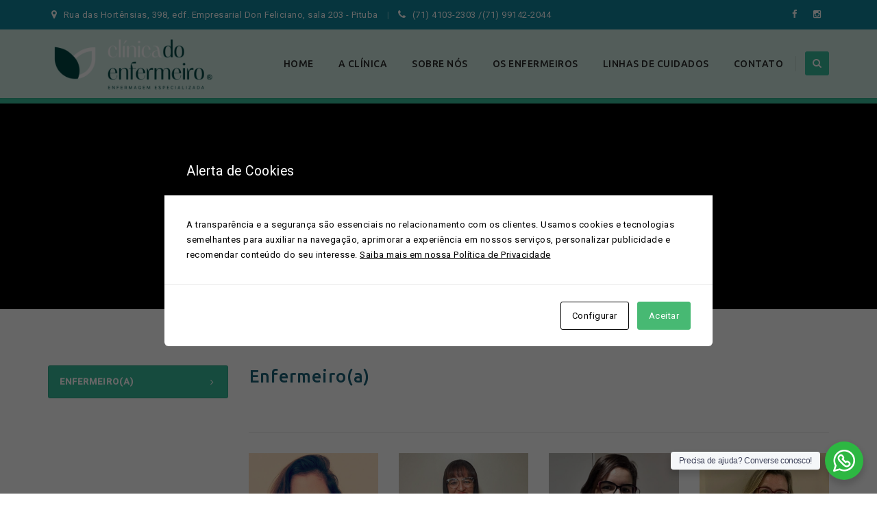

--- FILE ---
content_type: text/html; charset=UTF-8
request_url: https://clinicadoenfermeiro.com.br/grupo-equipe/enfermeiroa/
body_size: 19222
content:
<!DOCTYPE html>
<!--[if IE 7]>
<html class="ie ie7" lang="pt-BR">
<![endif]-->
<!--[if IE 8]>
<html class="ie ie8" lang="pt-BR">
<![endif]-->
<!--[if !(IE 7) | !(IE 8)  ]><!-->
<html lang="pt-BR">
<!--<![endif]-->
<head>
<meta charset="UTF-8">
<meta name="viewport" content="width=device-width, initial-scale=1">
<link rel="profile" href="https://gmpg.org/xfn/11">
<link rel="pingback" href="https://clinicadoenfermeiro.com.br/xmlrpc.php">
<title>Enfermeiro(a) &#8211; Clínica do Enfermeiro</title>
<meta name='robots' content='max-image-preview:large' />
<link rel='dns-prefetch' href='//fonts.googleapis.com' />
<link rel="alternate" type="application/rss+xml" title="Feed para Clínica do Enfermeiro &raquo;" href="https://clinicadoenfermeiro.com.br/feed/" />
<link rel="alternate" type="application/rss+xml" title="Feed para Clínica do Enfermeiro &raquo; Enfermeiro(a) Grupo de Equipe" href="https://clinicadoenfermeiro.com.br/grupo-equipe/enfermeiroa/feed/" />
<style id='wp-img-auto-sizes-contain-inline-css'>
img:is([sizes=auto i],[sizes^="auto," i]){contain-intrinsic-size:3000px 1500px}
/*# sourceURL=wp-img-auto-sizes-contain-inline-css */
</style>
<style id='wp-emoji-styles-inline-css'>

	img.wp-smiley, img.emoji {
		display: inline !important;
		border: none !important;
		box-shadow: none !important;
		height: 1em !important;
		width: 1em !important;
		margin: 0 0.07em !important;
		vertical-align: -0.1em !important;
		background: none !important;
		padding: 0 !important;
	}
/*# sourceURL=wp-emoji-styles-inline-css */
</style>
<style id='wp-block-library-inline-css'>
:root{--wp-block-synced-color:#7a00df;--wp-block-synced-color--rgb:122,0,223;--wp-bound-block-color:var(--wp-block-synced-color);--wp-editor-canvas-background:#ddd;--wp-admin-theme-color:#007cba;--wp-admin-theme-color--rgb:0,124,186;--wp-admin-theme-color-darker-10:#006ba1;--wp-admin-theme-color-darker-10--rgb:0,107,160.5;--wp-admin-theme-color-darker-20:#005a87;--wp-admin-theme-color-darker-20--rgb:0,90,135;--wp-admin-border-width-focus:2px}@media (min-resolution:192dpi){:root{--wp-admin-border-width-focus:1.5px}}.wp-element-button{cursor:pointer}:root .has-very-light-gray-background-color{background-color:#eee}:root .has-very-dark-gray-background-color{background-color:#313131}:root .has-very-light-gray-color{color:#eee}:root .has-very-dark-gray-color{color:#313131}:root .has-vivid-green-cyan-to-vivid-cyan-blue-gradient-background{background:linear-gradient(135deg,#00d084,#0693e3)}:root .has-purple-crush-gradient-background{background:linear-gradient(135deg,#34e2e4,#4721fb 50%,#ab1dfe)}:root .has-hazy-dawn-gradient-background{background:linear-gradient(135deg,#faaca8,#dad0ec)}:root .has-subdued-olive-gradient-background{background:linear-gradient(135deg,#fafae1,#67a671)}:root .has-atomic-cream-gradient-background{background:linear-gradient(135deg,#fdd79a,#004a59)}:root .has-nightshade-gradient-background{background:linear-gradient(135deg,#330968,#31cdcf)}:root .has-midnight-gradient-background{background:linear-gradient(135deg,#020381,#2874fc)}:root{--wp--preset--font-size--normal:16px;--wp--preset--font-size--huge:42px}.has-regular-font-size{font-size:1em}.has-larger-font-size{font-size:2.625em}.has-normal-font-size{font-size:var(--wp--preset--font-size--normal)}.has-huge-font-size{font-size:var(--wp--preset--font-size--huge)}.has-text-align-center{text-align:center}.has-text-align-left{text-align:left}.has-text-align-right{text-align:right}.has-fit-text{white-space:nowrap!important}#end-resizable-editor-section{display:none}.aligncenter{clear:both}.items-justified-left{justify-content:flex-start}.items-justified-center{justify-content:center}.items-justified-right{justify-content:flex-end}.items-justified-space-between{justify-content:space-between}.screen-reader-text{border:0;clip-path:inset(50%);height:1px;margin:-1px;overflow:hidden;padding:0;position:absolute;width:1px;word-wrap:normal!important}.screen-reader-text:focus{background-color:#ddd;clip-path:none;color:#444;display:block;font-size:1em;height:auto;left:5px;line-height:normal;padding:15px 23px 14px;text-decoration:none;top:5px;width:auto;z-index:100000}html :where(.has-border-color){border-style:solid}html :where([style*=border-top-color]){border-top-style:solid}html :where([style*=border-right-color]){border-right-style:solid}html :where([style*=border-bottom-color]){border-bottom-style:solid}html :where([style*=border-left-color]){border-left-style:solid}html :where([style*=border-width]){border-style:solid}html :where([style*=border-top-width]){border-top-style:solid}html :where([style*=border-right-width]){border-right-style:solid}html :where([style*=border-bottom-width]){border-bottom-style:solid}html :where([style*=border-left-width]){border-left-style:solid}html :where(img[class*=wp-image-]){height:auto;max-width:100%}:where(figure){margin:0 0 1em}html :where(.is-position-sticky){--wp-admin--admin-bar--position-offset:var(--wp-admin--admin-bar--height,0px)}@media screen and (max-width:600px){html :where(.is-position-sticky){--wp-admin--admin-bar--position-offset:0px}}

/*# sourceURL=wp-block-library-inline-css */
</style><style id='wp-block-heading-inline-css'>
h1:where(.wp-block-heading).has-background,h2:where(.wp-block-heading).has-background,h3:where(.wp-block-heading).has-background,h4:where(.wp-block-heading).has-background,h5:where(.wp-block-heading).has-background,h6:where(.wp-block-heading).has-background{padding:1.25em 2.375em}h1.has-text-align-left[style*=writing-mode]:where([style*=vertical-lr]),h1.has-text-align-right[style*=writing-mode]:where([style*=vertical-rl]),h2.has-text-align-left[style*=writing-mode]:where([style*=vertical-lr]),h2.has-text-align-right[style*=writing-mode]:where([style*=vertical-rl]),h3.has-text-align-left[style*=writing-mode]:where([style*=vertical-lr]),h3.has-text-align-right[style*=writing-mode]:where([style*=vertical-rl]),h4.has-text-align-left[style*=writing-mode]:where([style*=vertical-lr]),h4.has-text-align-right[style*=writing-mode]:where([style*=vertical-rl]),h5.has-text-align-left[style*=writing-mode]:where([style*=vertical-lr]),h5.has-text-align-right[style*=writing-mode]:where([style*=vertical-rl]),h6.has-text-align-left[style*=writing-mode]:where([style*=vertical-lr]),h6.has-text-align-right[style*=writing-mode]:where([style*=vertical-rl]){rotate:180deg}
/*# sourceURL=https://clinicadoenfermeiro.com.br/wp-includes/blocks/heading/style.min.css */
</style>
<style id='global-styles-inline-css'>
:root{--wp--preset--aspect-ratio--square: 1;--wp--preset--aspect-ratio--4-3: 4/3;--wp--preset--aspect-ratio--3-4: 3/4;--wp--preset--aspect-ratio--3-2: 3/2;--wp--preset--aspect-ratio--2-3: 2/3;--wp--preset--aspect-ratio--16-9: 16/9;--wp--preset--aspect-ratio--9-16: 9/16;--wp--preset--color--black: #000000;--wp--preset--color--cyan-bluish-gray: #abb8c3;--wp--preset--color--white: #ffffff;--wp--preset--color--pale-pink: #f78da7;--wp--preset--color--vivid-red: #cf2e2e;--wp--preset--color--luminous-vivid-orange: #ff6900;--wp--preset--color--luminous-vivid-amber: #fcb900;--wp--preset--color--light-green-cyan: #7bdcb5;--wp--preset--color--vivid-green-cyan: #00d084;--wp--preset--color--pale-cyan-blue: #8ed1fc;--wp--preset--color--vivid-cyan-blue: #0693e3;--wp--preset--color--vivid-purple: #9b51e0;--wp--preset--gradient--vivid-cyan-blue-to-vivid-purple: linear-gradient(135deg,rgb(6,147,227) 0%,rgb(155,81,224) 100%);--wp--preset--gradient--light-green-cyan-to-vivid-green-cyan: linear-gradient(135deg,rgb(122,220,180) 0%,rgb(0,208,130) 100%);--wp--preset--gradient--luminous-vivid-amber-to-luminous-vivid-orange: linear-gradient(135deg,rgb(252,185,0) 0%,rgb(255,105,0) 100%);--wp--preset--gradient--luminous-vivid-orange-to-vivid-red: linear-gradient(135deg,rgb(255,105,0) 0%,rgb(207,46,46) 100%);--wp--preset--gradient--very-light-gray-to-cyan-bluish-gray: linear-gradient(135deg,rgb(238,238,238) 0%,rgb(169,184,195) 100%);--wp--preset--gradient--cool-to-warm-spectrum: linear-gradient(135deg,rgb(74,234,220) 0%,rgb(151,120,209) 20%,rgb(207,42,186) 40%,rgb(238,44,130) 60%,rgb(251,105,98) 80%,rgb(254,248,76) 100%);--wp--preset--gradient--blush-light-purple: linear-gradient(135deg,rgb(255,206,236) 0%,rgb(152,150,240) 100%);--wp--preset--gradient--blush-bordeaux: linear-gradient(135deg,rgb(254,205,165) 0%,rgb(254,45,45) 50%,rgb(107,0,62) 100%);--wp--preset--gradient--luminous-dusk: linear-gradient(135deg,rgb(255,203,112) 0%,rgb(199,81,192) 50%,rgb(65,88,208) 100%);--wp--preset--gradient--pale-ocean: linear-gradient(135deg,rgb(255,245,203) 0%,rgb(182,227,212) 50%,rgb(51,167,181) 100%);--wp--preset--gradient--electric-grass: linear-gradient(135deg,rgb(202,248,128) 0%,rgb(113,206,126) 100%);--wp--preset--gradient--midnight: linear-gradient(135deg,rgb(2,3,129) 0%,rgb(40,116,252) 100%);--wp--preset--font-size--small: 13px;--wp--preset--font-size--medium: 20px;--wp--preset--font-size--large: 36px;--wp--preset--font-size--x-large: 42px;--wp--preset--spacing--20: 0.44rem;--wp--preset--spacing--30: 0.67rem;--wp--preset--spacing--40: 1rem;--wp--preset--spacing--50: 1.5rem;--wp--preset--spacing--60: 2.25rem;--wp--preset--spacing--70: 3.38rem;--wp--preset--spacing--80: 5.06rem;--wp--preset--shadow--natural: 6px 6px 9px rgba(0, 0, 0, 0.2);--wp--preset--shadow--deep: 12px 12px 50px rgba(0, 0, 0, 0.4);--wp--preset--shadow--sharp: 6px 6px 0px rgba(0, 0, 0, 0.2);--wp--preset--shadow--outlined: 6px 6px 0px -3px rgb(255, 255, 255), 6px 6px rgb(0, 0, 0);--wp--preset--shadow--crisp: 6px 6px 0px rgb(0, 0, 0);}:where(.is-layout-flex){gap: 0.5em;}:where(.is-layout-grid){gap: 0.5em;}body .is-layout-flex{display: flex;}.is-layout-flex{flex-wrap: wrap;align-items: center;}.is-layout-flex > :is(*, div){margin: 0;}body .is-layout-grid{display: grid;}.is-layout-grid > :is(*, div){margin: 0;}:where(.wp-block-columns.is-layout-flex){gap: 2em;}:where(.wp-block-columns.is-layout-grid){gap: 2em;}:where(.wp-block-post-template.is-layout-flex){gap: 1.25em;}:where(.wp-block-post-template.is-layout-grid){gap: 1.25em;}.has-black-color{color: var(--wp--preset--color--black) !important;}.has-cyan-bluish-gray-color{color: var(--wp--preset--color--cyan-bluish-gray) !important;}.has-white-color{color: var(--wp--preset--color--white) !important;}.has-pale-pink-color{color: var(--wp--preset--color--pale-pink) !important;}.has-vivid-red-color{color: var(--wp--preset--color--vivid-red) !important;}.has-luminous-vivid-orange-color{color: var(--wp--preset--color--luminous-vivid-orange) !important;}.has-luminous-vivid-amber-color{color: var(--wp--preset--color--luminous-vivid-amber) !important;}.has-light-green-cyan-color{color: var(--wp--preset--color--light-green-cyan) !important;}.has-vivid-green-cyan-color{color: var(--wp--preset--color--vivid-green-cyan) !important;}.has-pale-cyan-blue-color{color: var(--wp--preset--color--pale-cyan-blue) !important;}.has-vivid-cyan-blue-color{color: var(--wp--preset--color--vivid-cyan-blue) !important;}.has-vivid-purple-color{color: var(--wp--preset--color--vivid-purple) !important;}.has-black-background-color{background-color: var(--wp--preset--color--black) !important;}.has-cyan-bluish-gray-background-color{background-color: var(--wp--preset--color--cyan-bluish-gray) !important;}.has-white-background-color{background-color: var(--wp--preset--color--white) !important;}.has-pale-pink-background-color{background-color: var(--wp--preset--color--pale-pink) !important;}.has-vivid-red-background-color{background-color: var(--wp--preset--color--vivid-red) !important;}.has-luminous-vivid-orange-background-color{background-color: var(--wp--preset--color--luminous-vivid-orange) !important;}.has-luminous-vivid-amber-background-color{background-color: var(--wp--preset--color--luminous-vivid-amber) !important;}.has-light-green-cyan-background-color{background-color: var(--wp--preset--color--light-green-cyan) !important;}.has-vivid-green-cyan-background-color{background-color: var(--wp--preset--color--vivid-green-cyan) !important;}.has-pale-cyan-blue-background-color{background-color: var(--wp--preset--color--pale-cyan-blue) !important;}.has-vivid-cyan-blue-background-color{background-color: var(--wp--preset--color--vivid-cyan-blue) !important;}.has-vivid-purple-background-color{background-color: var(--wp--preset--color--vivid-purple) !important;}.has-black-border-color{border-color: var(--wp--preset--color--black) !important;}.has-cyan-bluish-gray-border-color{border-color: var(--wp--preset--color--cyan-bluish-gray) !important;}.has-white-border-color{border-color: var(--wp--preset--color--white) !important;}.has-pale-pink-border-color{border-color: var(--wp--preset--color--pale-pink) !important;}.has-vivid-red-border-color{border-color: var(--wp--preset--color--vivid-red) !important;}.has-luminous-vivid-orange-border-color{border-color: var(--wp--preset--color--luminous-vivid-orange) !important;}.has-luminous-vivid-amber-border-color{border-color: var(--wp--preset--color--luminous-vivid-amber) !important;}.has-light-green-cyan-border-color{border-color: var(--wp--preset--color--light-green-cyan) !important;}.has-vivid-green-cyan-border-color{border-color: var(--wp--preset--color--vivid-green-cyan) !important;}.has-pale-cyan-blue-border-color{border-color: var(--wp--preset--color--pale-cyan-blue) !important;}.has-vivid-cyan-blue-border-color{border-color: var(--wp--preset--color--vivid-cyan-blue) !important;}.has-vivid-purple-border-color{border-color: var(--wp--preset--color--vivid-purple) !important;}.has-vivid-cyan-blue-to-vivid-purple-gradient-background{background: var(--wp--preset--gradient--vivid-cyan-blue-to-vivid-purple) !important;}.has-light-green-cyan-to-vivid-green-cyan-gradient-background{background: var(--wp--preset--gradient--light-green-cyan-to-vivid-green-cyan) !important;}.has-luminous-vivid-amber-to-luminous-vivid-orange-gradient-background{background: var(--wp--preset--gradient--luminous-vivid-amber-to-luminous-vivid-orange) !important;}.has-luminous-vivid-orange-to-vivid-red-gradient-background{background: var(--wp--preset--gradient--luminous-vivid-orange-to-vivid-red) !important;}.has-very-light-gray-to-cyan-bluish-gray-gradient-background{background: var(--wp--preset--gradient--very-light-gray-to-cyan-bluish-gray) !important;}.has-cool-to-warm-spectrum-gradient-background{background: var(--wp--preset--gradient--cool-to-warm-spectrum) !important;}.has-blush-light-purple-gradient-background{background: var(--wp--preset--gradient--blush-light-purple) !important;}.has-blush-bordeaux-gradient-background{background: var(--wp--preset--gradient--blush-bordeaux) !important;}.has-luminous-dusk-gradient-background{background: var(--wp--preset--gradient--luminous-dusk) !important;}.has-pale-ocean-gradient-background{background: var(--wp--preset--gradient--pale-ocean) !important;}.has-electric-grass-gradient-background{background: var(--wp--preset--gradient--electric-grass) !important;}.has-midnight-gradient-background{background: var(--wp--preset--gradient--midnight) !important;}.has-small-font-size{font-size: var(--wp--preset--font-size--small) !important;}.has-medium-font-size{font-size: var(--wp--preset--font-size--medium) !important;}.has-large-font-size{font-size: var(--wp--preset--font-size--large) !important;}.has-x-large-font-size{font-size: var(--wp--preset--font-size--x-large) !important;}
/*# sourceURL=global-styles-inline-css */
</style>

<style id='classic-theme-styles-inline-css'>
/*! This file is auto-generated */
.wp-block-button__link{color:#fff;background-color:#32373c;border-radius:9999px;box-shadow:none;text-decoration:none;padding:calc(.667em + 2px) calc(1.333em + 2px);font-size:1.125em}.wp-block-file__button{background:#32373c;color:#fff;text-decoration:none}
/*# sourceURL=/wp-includes/css/classic-themes.min.css */
</style>
<link rel='stylesheet' id='contact-form-7-css' href='https://clinicadoenfermeiro.com.br/wp-content/plugins/contact-form-7/includes/css/styles.css?ver=6.0.1' media='all' />
<link rel='stylesheet' id='cookies-and-content-security-policy-css' href='https://clinicadoenfermeiro.com.br/wp-content/plugins/cookies-and-content-security-policy/css/cookies-and-content-security-policy.min.css?ver=2.28' media='all' />
<link rel='stylesheet' id='uwac-css' href='https://clinicadoenfermeiro.com.br/wp-content/plugins/uwac/public/css/uwac-public.css?ver=1.1.0' media='all' />
<link rel='stylesheet' id='uwac_dynamic-themes-css' href='https://clinicadoenfermeiro.com.br/wp-admin/admin-ajax.php?action=uwac_dynamic_themes&#038;ver=1.1.0' media='all' />
<link rel='stylesheet' id='dashicons-css' href='https://clinicadoenfermeiro.com.br/wp-includes/css/dashicons.min.css?ver=6.9' media='all' />
<link rel='stylesheet' id='hint-css' href='https://clinicadoenfermeiro.com.br/wp-content/themes/apicona/assets/hint/hint.min.css?ver=6.9' media='all' />
<link rel='stylesheet' id='mCustomScrollbar-css' href='https://clinicadoenfermeiro.com.br/wp-content/themes/apicona/assets/malihu-custom-scrollbar/jquery.mCustomScrollbar.min.css?ver=6.9' media='all' />
<link rel='stylesheet' id='flexslider-css' href='https://clinicadoenfermeiro.com.br/wp-content/plugins/js_composer/assets/lib/flexslider/flexslider.min.css?ver=6.7.0' media='all' />
<link rel='stylesheet' id='nivo-slider-css-css' href='https://clinicadoenfermeiro.com.br/wp-content/plugins/js_composer/assets/lib/bower/nivoslider/nivo-slider.min.css?ver=6.7.0' media='all' />
<link rel='stylesheet' id='nivo-slider-theme-css' href='https://clinicadoenfermeiro.com.br/wp-content/plugins/js_composer/assets/lib/bower/nivoslider/themes/default/default.min.css?ver=6.7.0' media='all' />
<link rel='stylesheet' id='fontawesome-css' href='https://clinicadoenfermeiro.com.br/wp-content/themes/apicona/css/fonticon-library/font-awesome/css/kwayy-font-awesome.min.css?ver=6.9' media='all' />
<link rel='stylesheet' id='font-awesome-css' href='https://clinicadoenfermeiro.com.br/wp-content/themes/apicona/assets/font-awesome/css/font-awesome.min.css?ver=6.9' media='all' />
<link rel='stylesheet' id='tm-social-icon-library-css' href='https://clinicadoenfermeiro.com.br/wp-content/themes/apicona/assets/tm-social-icons/css/tm-social-icon.css?ver=6.9' media='all' />
<link rel='stylesheet' id='owl-carousel-css' href='https://clinicadoenfermeiro.com.br/wp-content/themes/apicona/assets/owl-carousel/assets/owl.carousel.css?ver=6.9' media='all' />
<link rel='stylesheet' id='prettyphoto-css' href='https://clinicadoenfermeiro.com.br/wp-content/plugins/js_composer/assets/lib/prettyphoto/css/prettyPhoto.min.css?ver=6.7.0' media='all' />
<link rel='stylesheet' id='bootstrap-css' href='https://clinicadoenfermeiro.com.br/wp-content/themes/apicona/css/bootstrap-adv.min.css?ver=6.9' media='all' />
<link rel='stylesheet' id='multi-columns-row-css' href='https://clinicadoenfermeiro.com.br/wp-content/themes/apicona/css/multi-columns-row.min.css?ver=6.9' media='all' />
<link rel='stylesheet' id='bootstrap-theme-css' href='https://clinicadoenfermeiro.com.br/wp-content/themes/apicona/css/bootstrap-theme.min.css?ver=6.9' media='all' />
<link rel='stylesheet' id='vc_tta_style-css' href='https://clinicadoenfermeiro.com.br/wp-content/plugins/js_composer/assets/css/js_composer_tta.min.css?ver=6.9' media='all' />
<link rel='stylesheet' id='theme-base-style-css' href='https://clinicadoenfermeiro.com.br/wp-content/themes/apicona/css/base-adv.min.css?ver=6.9' media='all' />
<link rel='stylesheet' id='js_composer_front-css' href='https://clinicadoenfermeiro.com.br/wp-content/plugins/js_composer/assets/css/js_composer.min.css?ver=6.7.0' media='all' />
<link rel='stylesheet' id='apicona-main-style-css' href='https://clinicadoenfermeiro.com.br/wp-content/themes/apicona/css/main-adv.min.css?ver=6.9' media='all' />
<link rel='stylesheet' id='apicona-child-style-css' href='https://clinicadoenfermeiro.com.br/wp-content/themes/apicona-child/style.css?ver=6.9' media='all' />
<link rel='stylesheet' id='apicona-dynamic-style-css' href='https://clinicadoenfermeiro.com.br/wp-content/themes/apicona/css/dynamic-style-adv.min.css?ver=6.9' media='all' />
<link rel='stylesheet' id='apicona-responsive-style-css' href='https://clinicadoenfermeiro.com.br/wp-content/themes/apicona/css/responsive-adv.min.css?ver=6.9' media='all' />
<link rel='stylesheet' id='redux-google-fonts-apicona-css' href='https://fonts.googleapis.com/css?family=Roboto%3A400%2C300%2C500%7CUbuntu%3A400%2C500&#038;ver=1724443116' media='all' />
<script src="https://clinicadoenfermeiro.com.br/wp-includes/js/jquery/jquery.min.js?ver=3.7.1" id="jquery-core-js"></script>
<script src="https://clinicadoenfermeiro.com.br/wp-includes/js/jquery/jquery-migrate.min.js?ver=3.4.1" id="jquery-migrate-js"></script>
<script src="https://clinicadoenfermeiro.com.br/wp-content/plugins/uwac/public/js/uwac-public.js?ver=1.1.0" id="uwac-js"></script>
<script src="https://clinicadoenfermeiro.com.br/wp-content/themes/apicona/js/jquery.sticky.min.js?ver=6.9" id="sticky-js"></script>
<script src="https://clinicadoenfermeiro.com.br/wp-content/themes/apicona/js/jquery.matchHeight-min.js?ver=6.9" id="jquery-match-height-js"></script>
<script src="https://clinicadoenfermeiro.com.br/wp-content/themes/apicona/js/SmoothScroll.min.js?ver=6.9" id="SmoothScroll-js"></script>
<link rel="https://api.w.org/" href="https://clinicadoenfermeiro.com.br/wp-json/" /><link rel="EditURI" type="application/rsd+xml" title="RSD" href="https://clinicadoenfermeiro.com.br/xmlrpc.php?rsd" />
<meta name="generator" content="WordPress 6.9" />
<!-- Inline CSS Start --><style type="text/css"> .tm-titlebar-wrapper{background-color:#000000 !important;} .tm-titlebar-inner-wrapper{background-color:rgba(0,0,0,0.8) !important;} .thememount-topbar, .thememount-topbar .top-contact i{background-color:#0f869c !important;}</style><!-- Inline CSS End -->	
	<script type="text/javascript">
		var tm_breakpoint = 768;
	</script>
	
		<script type="text/javascript">	var ajaxurl = 'https://clinicadoenfermeiro.com.br/wp-admin/admin-ajax.php';	</script><meta name="apple-mobile-web-app-title" content="Clínica do Enfermeiro">
<meta name="application-name" content="Clínica do Enfermeiro">
<meta name="msapplication-TileColor" content="#ffffff">
<meta name="generator" content="Powered by WPBakery Page Builder - drag and drop page builder for WordPress."/>
<meta name="generator" content="Powered by Slider Revolution 6.5.8 - responsive, Mobile-Friendly Slider Plugin for WordPress with comfortable drag and drop interface." />
<style type="text/css" id="cookies-and-content-security-policy-css-custom">.modal-cacsp-position .modal-cacsp-box > *,.modal-cacsp-position .modal-cacsp-box.modal-cacsp-box-show.modal-cacsp-box-bottom {background-color: #ffffff;}</style><!-- Global site tag (gtag.js) - Google Analytics -->
<script async src="https://www.googletagmanager.com/gtag/js?id=UA-65115637-22"></script>
<script>
  window.dataLayer = window.dataLayer || [];
  function gtag(){dataLayer.push(arguments);}
  gtag('js', new Date());

  gtag('config', 'UA-65115637-22');
</script>


<link href="https://fonts.googleapis.com/css?family=Roboto+Condensed:400,300italic,400italic,300,700,700italic&subset=latin,greek,cyrillic-ext,latin-ext,cyrillic,vietnamese" rel="stylesheet" type="text/css">
			<link href="https://fonts.googleapis.com/css?family=Lora&subset=latin,latin-ext,cyrillic" rel="stylesheet" type="text/css">

<script type="text/javascript">function setREVStartSize(e){
			//window.requestAnimationFrame(function() {				 
				window.RSIW = window.RSIW===undefined ? window.innerWidth : window.RSIW;	
				window.RSIH = window.RSIH===undefined ? window.innerHeight : window.RSIH;	
				try {								
					var pw = document.getElementById(e.c).parentNode.offsetWidth,
						newh;
					pw = pw===0 || isNaN(pw) ? window.RSIW : pw;
					e.tabw = e.tabw===undefined ? 0 : parseInt(e.tabw);
					e.thumbw = e.thumbw===undefined ? 0 : parseInt(e.thumbw);
					e.tabh = e.tabh===undefined ? 0 : parseInt(e.tabh);
					e.thumbh = e.thumbh===undefined ? 0 : parseInt(e.thumbh);
					e.tabhide = e.tabhide===undefined ? 0 : parseInt(e.tabhide);
					e.thumbhide = e.thumbhide===undefined ? 0 : parseInt(e.thumbhide);
					e.mh = e.mh===undefined || e.mh=="" || e.mh==="auto" ? 0 : parseInt(e.mh,0);		
					if(e.layout==="fullscreen" || e.l==="fullscreen") 						
						newh = Math.max(e.mh,window.RSIH);					
					else{					
						e.gw = Array.isArray(e.gw) ? e.gw : [e.gw];
						for (var i in e.rl) if (e.gw[i]===undefined || e.gw[i]===0) e.gw[i] = e.gw[i-1];					
						e.gh = e.el===undefined || e.el==="" || (Array.isArray(e.el) && e.el.length==0)? e.gh : e.el;
						e.gh = Array.isArray(e.gh) ? e.gh : [e.gh];
						for (var i in e.rl) if (e.gh[i]===undefined || e.gh[i]===0) e.gh[i] = e.gh[i-1];
											
						var nl = new Array(e.rl.length),
							ix = 0,						
							sl;					
						e.tabw = e.tabhide>=pw ? 0 : e.tabw;
						e.thumbw = e.thumbhide>=pw ? 0 : e.thumbw;
						e.tabh = e.tabhide>=pw ? 0 : e.tabh;
						e.thumbh = e.thumbhide>=pw ? 0 : e.thumbh;					
						for (var i in e.rl) nl[i] = e.rl[i]<window.RSIW ? 0 : e.rl[i];
						sl = nl[0];									
						for (var i in nl) if (sl>nl[i] && nl[i]>0) { sl = nl[i]; ix=i;}															
						var m = pw>(e.gw[ix]+e.tabw+e.thumbw) ? 1 : (pw-(e.tabw+e.thumbw)) / (e.gw[ix]);					
						newh =  (e.gh[ix] * m) + (e.tabh + e.thumbh);
					}
					var el = document.getElementById(e.c);
					if (el!==null && el) el.style.height = newh+"px";					
					el = document.getElementById(e.c+"_wrapper");
					if (el!==null && el) {
						el.style.height = newh+"px";
						el.style.display = "block";
					}
				} catch(e){
					console.log("Failure at Presize of Slider:" + e)
				}					   
			//});
		  };</script>
		<style id="wp-custom-css">
			.headercontent .headerlogo img {
    max-height: 100px !important;
}

.headercontent img.stickylogo {
    max-height: 80px !important;
}

#parceiros_titulo,
#parceiros_conteudo {
	display: none !important;
}

@media (max-width: 768px) {
    .headercontent .headerlogo img {
        height: auto;
        max-width: 140% !important;
        margin-left: -40px !important;
    }
}		</style>
		<style type="text/css" title="dynamic-css" class="options-output">body{background-color:#ffffff;background-size:cover;}body{background-color:#ffffff;}body{font-family:Roboto,'Trebuchet MS', Helvetica, sans-serif;line-height:22px;letter-spacing:0.5px;font-weight:400;font-style:normal;color:#1a5f77;font-size:13px;}a{color:#1a5f77;}a:hover{color:#709baa;}h1{font-family:Ubuntu,'Trebuchet MS', Helvetica, sans-serif;line-height:34px;letter-spacing:1px;font-weight:400;font-style:normal;color:#1a5f77;font-size:30px;}h2{font-family:Ubuntu,'Trebuchet MS', Helvetica, sans-serif;line-height:30px;letter-spacing:1px;font-weight:400;font-style:normal;color:#1a5f77;font-size:25px;}h3{font-family:Ubuntu,'Trebuchet MS', Helvetica, sans-serif;line-height:30px;font-weight:400;font-style:normal;color:#1a5f77;font-size:22px;}h4{font-family:Ubuntu,'Trebuchet MS', Helvetica, sans-serif;line-height:25px;font-weight:400;font-style:normal;color:#1a5f77;font-size:18px;}h5{font-family:Ubuntu,'Trebuchet MS', Helvetica, sans-serif;line-height:18px;font-weight:400;font-style:normal;color:#1a5f77;font-size:16px;}h6{font-family:Ubuntu,'Trebuchet MS', Helvetica, sans-serif;line-height:16px;letter-spacing:1px;font-weight:400;font-style:normal;color:#1a5f77;font-size:14px;}.tm-element-heading-wrapper h2{font-family:Ubuntu,'Trebuchet MS', Helvetica, sans-serif;line-height:30px;letter-spacing:1px;font-weight:500;font-style:normal;color:#1a5f77;font-size:25px;}.tm-element-heading-wrapper h4{font-family:Roboto;line-height:25px;letter-spacing:0.5px;font-weight:300;font-style:normal;color:#1a5f77;font-size:19px;}body .widget .widget-title, body .widget .widgettitle, #navbar #site-navigation .mega-menu-wrap .mega-menu.mega-menu-horizontal .mega-sub-menu > li.mega-menu-item > h4.mega-block-title{font-family:Ubuntu,'Trebuchet MS', Helvetica, sans-serif;text-transform:uppercase;line-height:26px;letter-spacing:0.5px;font-weight:400;font-style:normal;color:#1a5f77;font-size:19px;}.woocommerce button.button, .woocommerce-page button.button, input, .vc_btn, .vc_btn3, .woocommerce-page a.button, .button, .wpb_button, button, .woocommerce input.button, .woocommerce-page input.button, .tp-button.big, .woocommerce #content input.button, .woocommerce #respond input#submit, .woocommerce a.button, .woocommerce button.button, .woocommerce input.button, .woocommerce-page #content input.button, .woocommerce-page #respond input#submit, .woocommerce-page a.button, .woocommerce-page button.button, .woocommerce-page input.button, .thememount-post-readmore a{font-family:Roboto,'Trebuchet MS', Helvetica, sans-serif;text-transform:uppercase;letter-spacing:1px;font-weight:500;font-style:normal;}.wpb_tabs_nav a.ui-tabs-anchor, body .wpb_accordion .wpb_accordion_wrapper .wpb_accordion_header a, .vc_progress_bar .vc_label, .vc_tta.vc_general .vc_tta-tab > a{font-family:Ubuntu,'Trebuchet MS', Helvetica, sans-serif;font-weight:400;font-style:normal;}div.tm-titlebar-wrapper{background-repeat:no-repeat;background-size:cover;background-position:center center;background-image:url('https://clinicaenfermeiro.aproposta.com/wp-content/themes/apicona/images/titlebar_image_adv.jpg');}.tm-titlebar-main h1.entry-title{font-family:Ubuntu,'Trebuchet MS', Helvetica, sans-serif;text-transform:uppercase;line-height:40px;letter-spacing:0.5px;font-weight:500;font-style:normal;font-size:40px;}.tm-titlebar-main h3.tm-subtitle{font-family:Roboto;text-transform:none;line-height:30px;letter-spacing:1px;font-weight:400;font-style:normal;font-size:20px;}.tm-titlebar-wrapper .breadcrumb-wrapper, .breadcrumb-wrapper a{font-family:Roboto;text-transform:none;line-height:20px;letter-spacing:1px;font-weight:400;font-style:normal;font-size:14px;}body.thememount-header-style-3 .is-sticky #navbar{background-color:#d0eae3;}.header-controls .thememount-header-cart-link-wrapper a .thememount-cart-qty, #navbar #site-navigation div.nav-menu > ul > li > a, #navbar #site-navigation .mega-menu-wrap .mega-menu.mega-menu-horizontal > li.mega-menu-item > a{font-family:Ubuntu;text-transform:uppercase;line-height:35px;letter-spacing:0.5px;font-weight:500;font-style:normal;color:#282828;font-size:14px;}ul.nav-menu li ul li a, div.nav-menu > ul li ul li a, #navbar #site-navigation .mega-menu-wrap .mega-menu.mega-menu-horizontal .mega-sub-menu a, #navbar #site-navigation .mega-menu-wrap .mega-menu.mega-menu-horizontal .mega-sub-menu a:hover, #navbar #site-navigation .mega-menu-wrap .mega-menu.mega-menu-horizontal .mega-sub-menu a:focus, #navbar #site-navigation .mega-menu-wrap .mega-menu.mega-menu-horizontal .mega-sub-menu a.mega-menu-link, #navbar #site-navigation .mega-menu-wrap .mega-menu.mega-menu-horizontal .mega-sub-menu a.mega-menu-link:hover, #navbar #site-navigation .mega-menu-wrap .mega-menu.mega-menu-horizontal .mega-sub-menu a.mega-menu-link:focus, #navbar #site-navigation .mega-menu-wrap .mega-menu.mega-menu-horizontal .mega-sub-menu > li.mega-menu-item-type-widget{font-family:Roboto,'Trebuchet MS', Helvetica, sans-serif;text-transform:uppercase;line-height:20px;letter-spacing:0.5px;font-weight:400;font-style:normal;color:#ffffff;font-size:12px;}ul.nav-menu li ul, div.nav-menu > ul .children, #navbar #site-navigation .mega-menu-wrap .mega-menu.mega-menu-horizontal .mega-sub-menu, #navbar #site-navigation .mega-menu-wrap .mega-menu.mega-menu-horizontal .mega-sub-menu a:hover, 
#navbar #site-navigation .mega-menu-wrap .mega-menu.mega-menu-horizontal .mega-sub-menu li:hover > a, #navbar #site-navigation .mega-menu-wrap .mega-menu.mega-menu-horizontal .mega-sub-menu a, #navbar #site-navigation .mega-menu-wrap .mega-menu.mega-menu-horizontal .mega-sub-menu a.mega-menu-link:hover, 
#navbar #site-navigation .mega-menu-wrap .mega-menu.mega-menu-horizontal .mega-sub-menu li:hover > a.mega-menu-link, #navbar #site-navigation .mega-menu-wrap .mega-menu.mega-menu-horizontal .mega-sub-menu a.mega-menu-link{background-color:#222222;}#navbar #site-navigation .mega-menu-wrap .mega-menu.mega-menu-horizontal .mega-sub-menu > li.mega-menu-item > h4.mega-block-title{font-family:Ubuntu,'Trebuchet MS', Helvetica, sans-serif;line-height:20px;letter-spacing:1px;font-weight:500;font-style:normal;color:#ffffff;font-size:16px;}#page .site-footer > div.footer{background-repeat:no-repeat;background-size:cover;background-position:center top;}#page .site-footer .site-info{background-repeat:no-repeat;background-size:cover;background-position:center top;}#page .site-footer .site-info-overlay{background-color:rgba(33,33,33,0.97);}</style><noscript><style> .wpb_animate_when_almost_visible { opacity: 1; }</style></noscript><style type="text/css">/** Mega Menu CSS: fs **/</style>

<!--[if lt IE 9]>
	<script src="https://clinicadoenfermeiro.com.br/wp-content/themes/apicona/js/html5.js"></script>
<![endif]-->

<link rel='stylesheet' id='rs-plugin-settings-css' href='https://clinicadoenfermeiro.com.br/wp-content/plugins/revslider/public/assets/css/rs6.css?ver=6.5.8' media='all' />
<style id='rs-plugin-settings-inline-css'>
#rs-demo-id {}
/*# sourceURL=rs-plugin-settings-inline-css */
</style>
</head>

<body class="archive tax-team_group term-enfermeiroa term-6 wp-theme-apicona wp-child-theme-apicona-child thememount-responsive-on thememount-wide thememount-header-style-1 thememount-sidebar-right thememount-maxmegamenu-active apicona-v22-5-0 no-avatars kwayy-responsive-on wpb-js-composer js-comp-ver-6.7.0 vc_responsive">




<div class="tm-page-loader-wrapper" style="background: #fff url('https://clinicadoenfermeiro.com.br/wp-content/themes/apicona/images/loader1.gif') no-repeat center center"></div>
<div class="main-holder animsition">
<div id="page" class="hfeed site">


<header id="masthead" class="site-header">
<div>
			<div class="thememount-topbar thememount-topbar-textcolor-white thememount-topbar-bgcolor-custom">
				<div class="container">					
						<div class="table-row"><div class="thememount-tb-left-content thememount-flexible-width-left"><ul class="top-contact"><li><i class="kwicon-fa-map-marker"></i>Rua das Hortênsias,  398, edf. Empresarial Don Feliciano, sala 203 - Pituba</li><li><i class="kwicon-fa-phone"></i>(71) 4103-2303 /(71) 99142-2044</li></ul></div><div class="thememount-tb-right-content thememount-flexible-width-right"><div class="thememount-social-links-wrapper"><ul class="social-icons"><li class="facebook"><a target="_blank" href="https://www.facebook.com/clinicadoenfermeiro/?ref=br_rs" class="hint--bottom" data-hint="Facebook"><i class="tm-social-icon-facebook"></i></a></li><li class="instagram"><a target="_blank" href="https://www.instagram.com/clinicadoenfermeiro/?ref=br_rs" class="hint--bottom" data-hint="Instagram"><i class="tm-social-icon-instagram"></i></a></li></ul></div></div></div> <!-- .table-row -->					
				</div>
			</div></div>  <div class="headerblock tm-mmenu-active-color-skin tm-dmenu-active-color-skin tm-dmenu-sep-white tm-dmenu-v-sep-white">
    
    
    <div id="stickable-header" class="header-inner masthead-header-stickyOnScroll ">
      <div class="container">
        <div class="headercontent clearfix">
		
		
				
		
			<div class="headerlogo thememount-logotype-image tm-stickylogo-yes"> <span class="site-title"> <a class="home-link" href="https://clinicadoenfermeiro.com.br/" title="Clínica do Enfermeiro" rel="home">
								<img class="thememount-logo-img standardlogo" src="https://clinicadoenfermeiro.com.br/wp-content/uploads/2024/08/CELogo-01-e1724443080775.png" alt="Clínica do Enfermeiro" width="300" height="119">
								<img class="thememount-logo-img stickylogo" src="https://clinicadoenfermeiro.com.br/wp-content/uploads/2024/08/CELogo-01-e1724443080775.png" alt="Clínica do Enfermeiro" width="300" height="119">
												</a> </span>
				<h2 class="site-description">
				  Clínica do Enfermeiro				</h2>
			</div>
			
			
						
		
		
		
		
		
					
			
		
		
		
		
		
		
					
		
	
          
                    <div id="navbar" class="k_searchbutton">
            <nav id="site-navigation" class="navigation main-navigation" data-sticky-height="80">
              
			  
			  
			  <div class="header-controls"><div class="search_box"> <a href="#"><i class="fa fa-search"></i></a> </div></div>			  
			  
			  
			  
              <h3 class="menu-toggle">
                <span>Toggle menu</span><i class="fa fa-bars"></i>              </h3>
              <a class="screen-reader-text skip-link" href="#content" title="Skip to content">
              Skip to content              </a>
              <div class="nav-menu"><ul id="menu-main-menu" class="nav-menu"><li id="menu-item-3973" class="menu-item menu-item-type-post_type menu-item-object-page menu-item-home menu-item-3973"><a href="https://clinicadoenfermeiro.com.br/">Home</a></li>
<li id="menu-item-4014" class="menu-item menu-item-type-post_type menu-item-object-page menu-item-4014"><a href="https://clinicadoenfermeiro.com.br/a-clinica/">A Clínica</a></li>
<li id="menu-item-3932" class="menu-item menu-item-type-post_type menu-item-object-page menu-item-3932"><a href="https://clinicadoenfermeiro.com.br/sobre-nos/">Sobre Nós</a></li>
<li id="menu-item-4054" class="menu-item menu-item-type-post_type menu-item-object-page menu-item-4054"><a href="https://clinicadoenfermeiro.com.br/os-enfermeiros/">Os Enfermeiros</a></li>
<li id="menu-item-4134" class="menu-item menu-item-type-post_type menu-item-object-page menu-item-4134"><a href="https://clinicadoenfermeiro.com.br/linhas-de-cuidado/">Linhas de Cuidados</a></li>
<li id="menu-item-4018" class="menu-item menu-item-type-post_type menu-item-object-page menu-item-4018"><a href="https://clinicadoenfermeiro.com.br/contato/">Contato</a></li>
</ul></div>            </nav>
            <!-- #site-navigation --> 
            
            <script type="text/javascript">
				/* Core JS code not depended on jQuery. We want to execute it fast before jQuery init. */
				if (document.getElementById("mega-menu-wrap-primary")) {
					var menu_toggle = document.getElementsByClassName('menu-toggle');
					menu_toggle[0].style.display = "none";
				}
			</script> 
          </div>
          		  
		  
				  
		  
		  
		  
          <!-- #navbar --> 
        </div>
        <!-- .row --> 
      </div>
	  
	        
    </div>
  </div>
  		
		<div>
			<div class="tm-titlebar-wrapper entry-header tm-without-subtitle tm-with-breadcrumb tm-without-proj-navigation tm-titlebar-with-bgimage tm-titlebar-bgcolor-custom tm-titlebar-textcolor-white tm-titlebar-align-default" >
				<div class="tm-titlebar-inner-wrapper">
					<div class="tm-titlebar-main">
						<div class="container">
							 <div class="breadcrumb-wrapper"><!-- Breadcrumb NavXT output --><span property="itemListElement" typeof="ListItem"><a property="item" typeof="WebPage" title="Go to Clínica do Enfermeiro." href="https://clinicadoenfermeiro.com.br" class="home" ><span property="name">Clínica do Enfermeiro</span></a><meta property="position" content="1"></span> &gt; <span property="itemListElement" typeof="ListItem"><a property="item" typeof="WebPage" title="Go to Equipe." href="https://clinicadoenfermeiro.com.br/equipe/" class="archive post-team_member-archive" ><span property="name">Equipe</span></a><meta property="position" content="2"></span> &gt; <span property="itemListElement" typeof="ListItem"><span property="name" class="archive taxonomy team_group current-item">Enfermeiro(a)</span><meta property="url" content="https://clinicadoenfermeiro.com.br/grupo-equipe/enfermeiroa/"><meta property="position" content="3"></span></div><div class="entry-title-wrapper">
							<h1 class="entry-title"> <span>Enfermeiro(a)</span></h1>
							
						</div>						</div><!-- .container -->
					</div><!-- .tm-titlebar-main -->
				</div><!-- .tm-titlebar-inner-wrapper -->
			</div><!-- .tm-titlebar-wrapper -->
		</div>
		
		
		
		  
    
</header>
<!-- #masthead -->

<div id="main" class="site-main">
<div id="main-inner" class="site-main-inner clearfix">


<div class="container">
	<div class="row">
		<div id="primary" class="content-area">
			<div id="content" class="site-content" role="main">
			
				<article id="post-4926" class="post-4926 team_member type-team_member status-publish has-post-thumbnail hentry team_group-enfermeiroa">
				
					<!-- Left Sidebar -->
					<div class="tm-taxonomy-left col-lg-3 col-md-3 col-sm-12 col-xs-12">
						<div class="tm-taxonomy-left-wrapper">
							<div class="tm-taxonomy-term-list"><ul>	<li class="cat-item cat-item-6 current-cat"><a aria-current="page" href="https://clinicadoenfermeiro.com.br/grupo-equipe/enfermeiroa/">Enfermeiro(a)</span></a>
</li>
</ul></div>						</div>
						
												
					</div>
					
					<!-- Right Content Area -->
					<div class="tm-taxonomy-right col-lg-9 col-md-9 col-sm-12 col-xs-12">
						
												
						
						<div class="tm-term-desc"><span class="tm-term-title"><div class="tm-element-heading-wrapper tm-heading-inner tm-element-align- "><section class="vc_cta3-container"><div class="vc_general vc_cta3 vc_cta3-style-transparent vc_cta3-shape-rounded vc_cta3-align-left vc_cta3-color-classic vc_cta3-icon-size-md"><div class="vc_cta3_content-container"><div class="vc_cta3-content"><header class="vc_cta3-content-header"><h2>Enfermeiro(a)</h2></header></div></div></div></section></div> <!-- .tm-element-heading-wrapper container --> </span></div>						
						
							
						<div class="row multi-columns-row">
															
	<div class="tm-box col-lg-3 col-sm-6 col-md-3 col-xs-12 tm-box-style-default"><div class="thememount-team-box"><div class="thememount-team-img"><a class="tm-team-imglink" href="https://clinicadoenfermeiro.com.br/equipe/danielle-cruz/"><img width="1242" height="1226" src="https://clinicadoenfermeiro.com.br/wp-content/uploads/2022/02/Danielle-Cruz.png" class="attachment-full size-full wp-post-image" alt="" decoding="async" fetchpriority="high" srcset="https://clinicadoenfermeiro.com.br/wp-content/uploads/2022/02/Danielle-Cruz.png 1242w, https://clinicadoenfermeiro.com.br/wp-content/uploads/2022/02/Danielle-Cruz-300x296.png 300w, https://clinicadoenfermeiro.com.br/wp-content/uploads/2022/02/Danielle-Cruz-1024x1011.png 1024w, https://clinicadoenfermeiro.com.br/wp-content/uploads/2022/02/Danielle-Cruz-768x758.png 768w" sizes="(max-width: 1242px) 100vw, 1242px" /><span class="overthumb"><i class="tm-social-icon-plus"></i></span></a></div><!-- .thememount-team-img --><div class="thememount-team-data"><h3 class="thememount-team-title"><a href="https://clinicadoenfermeiro.com.br/equipe/danielle-cruz/">Danielle Cruz</a></h3><div class="thememount-team-cat-links"><a href="https://clinicadoenfermeiro.com.br/grupo-equipe/enfermeiroa/" rel="tag">Enfermeiro(a)</a></div></div></div>
	</div>																							
	<div class="tm-box col-lg-3 col-sm-6 col-md-3 col-xs-12 tm-box-style-default"><div class="thememount-team-box"><div class="thememount-team-img"><a class="tm-team-imglink" href="https://clinicadoenfermeiro.com.br/equipe/deise-fernandes-de-santana/"><img width="1024" height="1024" src="https://clinicadoenfermeiro.com.br/wp-content/uploads/2022/02/Deise-Fernandes-de-Santana.png" class="attachment-full size-full wp-post-image" alt="" decoding="async" srcset="https://clinicadoenfermeiro.com.br/wp-content/uploads/2022/02/Deise-Fernandes-de-Santana.png 1024w, https://clinicadoenfermeiro.com.br/wp-content/uploads/2022/02/Deise-Fernandes-de-Santana-300x300.png 300w, https://clinicadoenfermeiro.com.br/wp-content/uploads/2022/02/Deise-Fernandes-de-Santana-150x150.png 150w, https://clinicadoenfermeiro.com.br/wp-content/uploads/2022/02/Deise-Fernandes-de-Santana-768x768.png 768w" sizes="(max-width: 1024px) 100vw, 1024px" /><span class="overthumb"><i class="tm-social-icon-plus"></i></span></a></div><!-- .thememount-team-img --><div class="thememount-team-data"><h3 class="thememount-team-title"><a href="https://clinicadoenfermeiro.com.br/equipe/deise-fernandes-de-santana/">Deise Fernandes de Santana</a></h3><div class="thememount-team-cat-links"><a href="https://clinicadoenfermeiro.com.br/grupo-equipe/enfermeiroa/" rel="tag">Enfermeiro(a)</a></div></div></div>
	</div>																							
	<div class="tm-box col-lg-3 col-sm-6 col-md-3 col-xs-12 tm-box-style-default"><div class="thememount-team-box"><div class="thememount-team-img"><a class="tm-team-imglink" href="https://clinicadoenfermeiro.com.br/equipe/pollyanna-oliveira-quadros/"><img width="1024" height="1024" src="https://clinicadoenfermeiro.com.br/wp-content/uploads/2022/02/Pollyanna-Oliveira-Brito-Quadros.png" class="attachment-full size-full wp-post-image" alt="" decoding="async" srcset="https://clinicadoenfermeiro.com.br/wp-content/uploads/2022/02/Pollyanna-Oliveira-Brito-Quadros.png 1024w, https://clinicadoenfermeiro.com.br/wp-content/uploads/2022/02/Pollyanna-Oliveira-Brito-Quadros-300x300.png 300w, https://clinicadoenfermeiro.com.br/wp-content/uploads/2022/02/Pollyanna-Oliveira-Brito-Quadros-150x150.png 150w, https://clinicadoenfermeiro.com.br/wp-content/uploads/2022/02/Pollyanna-Oliveira-Brito-Quadros-768x768.png 768w" sizes="(max-width: 1024px) 100vw, 1024px" /><span class="overthumb"><i class="tm-social-icon-plus"></i></span></a></div><!-- .thememount-team-img --><div class="thememount-team-data"><h3 class="thememount-team-title"><a href="https://clinicadoenfermeiro.com.br/equipe/pollyanna-oliveira-quadros/">Pollyanna Oliveira Quadros</a></h3><div class="thememount-team-cat-links"><a href="https://clinicadoenfermeiro.com.br/grupo-equipe/enfermeiroa/" rel="tag">Enfermeiro(a)</a></div></div></div>
	</div>																							
	<div class="tm-box col-lg-3 col-sm-6 col-md-3 col-xs-12 tm-box-style-default"><div class="thememount-team-box"><div class="thememount-team-img"><a class="tm-team-imglink" href="https://clinicadoenfermeiro.com.br/equipe/rita-de-cassia-calfa/"><img width="720" height="718" src="https://clinicadoenfermeiro.com.br/wp-content/uploads/2022/02/Rita-de-Cassia-Calfa.png" class="attachment-full size-full wp-post-image" alt="" decoding="async" loading="lazy" srcset="https://clinicadoenfermeiro.com.br/wp-content/uploads/2022/02/Rita-de-Cassia-Calfa.png 720w, https://clinicadoenfermeiro.com.br/wp-content/uploads/2022/02/Rita-de-Cassia-Calfa-300x300.png 300w, https://clinicadoenfermeiro.com.br/wp-content/uploads/2022/02/Rita-de-Cassia-Calfa-150x150.png 150w" sizes="auto, (max-width: 720px) 100vw, 720px" /><span class="overthumb"><i class="tm-social-icon-plus"></i></span></a></div><!-- .thememount-team-img --><div class="thememount-team-data"><h3 class="thememount-team-title"><a href="https://clinicadoenfermeiro.com.br/equipe/rita-de-cassia-calfa/">Rita de Cássia Calfa</a></h3><div class="thememount-team-cat-links"><a href="https://clinicadoenfermeiro.com.br/grupo-equipe/enfermeiroa/" rel="tag">Enfermeiro(a)</a></div></div></div>
	</div>																							
	<div class="tm-box col-lg-3 col-sm-6 col-md-3 col-xs-12 tm-box-style-default"><div class="thememount-team-box"><div class="thememount-team-img"><a class="tm-team-imglink" href="https://clinicadoenfermeiro.com.br/equipe/amara-celeste-pinto-de-lima-da-silva/"><img width="720" height="713" src="https://clinicadoenfermeiro.com.br/wp-content/uploads/2022/02/Amara-Celeste-Pinto-de-Lima-da-Silva.png" class="attachment-full size-full wp-post-image" alt="" decoding="async" loading="lazy" srcset="https://clinicadoenfermeiro.com.br/wp-content/uploads/2022/02/Amara-Celeste-Pinto-de-Lima-da-Silva.png 720w, https://clinicadoenfermeiro.com.br/wp-content/uploads/2022/02/Amara-Celeste-Pinto-de-Lima-da-Silva-300x297.png 300w, https://clinicadoenfermeiro.com.br/wp-content/uploads/2022/02/Amara-Celeste-Pinto-de-Lima-da-Silva-150x150.png 150w" sizes="auto, (max-width: 720px) 100vw, 720px" /><span class="overthumb"><i class="tm-social-icon-plus"></i></span></a></div><!-- .thememount-team-img --><div class="thememount-team-data"><h3 class="thememount-team-title"><a href="https://clinicadoenfermeiro.com.br/equipe/amara-celeste-pinto-de-lima-da-silva/">Âmara Celeste Pinto de Lima da Silva</a></h3><div class="thememount-team-cat-links"><a href="https://clinicadoenfermeiro.com.br/grupo-equipe/enfermeiroa/" rel="tag">Enfermeiro(a)</a></div></div></div>
	</div>																							
	<div class="tm-box col-lg-3 col-sm-6 col-md-3 col-xs-12 tm-box-style-default"><div class="thememount-team-box"><div class="thememount-team-img"><a class="tm-team-imglink" href="https://clinicadoenfermeiro.com.br/equipe/patricia-silva-de-souza-fiuza/"><img width="960" height="960" src="https://clinicadoenfermeiro.com.br/wp-content/uploads/2022/02/PATRICIA-SOUZA.jpg" class="attachment-full size-full wp-post-image" alt="" decoding="async" loading="lazy" srcset="https://clinicadoenfermeiro.com.br/wp-content/uploads/2022/02/PATRICIA-SOUZA.jpg 960w, https://clinicadoenfermeiro.com.br/wp-content/uploads/2022/02/PATRICIA-SOUZA-300x300.jpg 300w, https://clinicadoenfermeiro.com.br/wp-content/uploads/2022/02/PATRICIA-SOUZA-150x150.jpg 150w, https://clinicadoenfermeiro.com.br/wp-content/uploads/2022/02/PATRICIA-SOUZA-768x768.jpg 768w" sizes="auto, (max-width: 960px) 100vw, 960px" /><span class="overthumb"><i class="tm-social-icon-plus"></i></span></a></div><!-- .thememount-team-img --><div class="thememount-team-data"><h3 class="thememount-team-title"><a href="https://clinicadoenfermeiro.com.br/equipe/patricia-silva-de-souza-fiuza/">Patrícia Silva de Souza Fiúza</a></h3><div class="thememount-team-cat-links"><a href="https://clinicadoenfermeiro.com.br/grupo-equipe/enfermeiroa/" rel="tag">Enfermeiro(a)</a></div></div></div>
	</div>																							
	<div class="tm-box col-lg-3 col-sm-6 col-md-3 col-xs-12 tm-box-style-default"><div class="thememount-team-box"><div class="thememount-team-img"><a class="tm-team-imglink" href="https://clinicadoenfermeiro.com.br/equipe/onsli-dos-santos-almeida/"><img width="901" height="1014" src="https://clinicadoenfermeiro.com.br/wp-content/uploads/2022/02/ONSLI-ALMEIDA-e1645233169498.jpg" class="attachment-full size-full wp-post-image" alt="" decoding="async" loading="lazy" srcset="https://clinicadoenfermeiro.com.br/wp-content/uploads/2022/02/ONSLI-ALMEIDA-e1645233169498.jpg 901w, https://clinicadoenfermeiro.com.br/wp-content/uploads/2022/02/ONSLI-ALMEIDA-e1645233169498-267x300.jpg 267w, https://clinicadoenfermeiro.com.br/wp-content/uploads/2022/02/ONSLI-ALMEIDA-e1645233169498-768x864.jpg 768w" sizes="auto, (max-width: 901px) 100vw, 901px" /><span class="overthumb"><i class="tm-social-icon-plus"></i></span></a></div><!-- .thememount-team-img --><div class="thememount-team-data"><h3 class="thememount-team-title"><a href="https://clinicadoenfermeiro.com.br/equipe/onsli-dos-santos-almeida/">Onsli dos Santos Almeida</a></h3><div class="thememount-team-cat-links"><a href="https://clinicadoenfermeiro.com.br/grupo-equipe/enfermeiroa/" rel="tag">Enfermeiro(a)</a></div></div></div>
	</div>																							
	<div class="tm-box col-lg-3 col-sm-6 col-md-3 col-xs-12 tm-box-style-default"><div class="thememount-team-box"><div class="thememount-team-img"><a class="tm-team-imglink" href="https://clinicadoenfermeiro.com.br/equipe/miris-andrade-peixoto-tedgue/"><img width="960" height="955" src="https://clinicadoenfermeiro.com.br/wp-content/uploads/2022/02/MIRIS-TEDGUE.jpg" class="attachment-full size-full wp-post-image" alt="" decoding="async" loading="lazy" srcset="https://clinicadoenfermeiro.com.br/wp-content/uploads/2022/02/MIRIS-TEDGUE.jpg 960w, https://clinicadoenfermeiro.com.br/wp-content/uploads/2022/02/MIRIS-TEDGUE-300x298.jpg 300w, https://clinicadoenfermeiro.com.br/wp-content/uploads/2022/02/MIRIS-TEDGUE-150x150.jpg 150w, https://clinicadoenfermeiro.com.br/wp-content/uploads/2022/02/MIRIS-TEDGUE-768x764.jpg 768w" sizes="auto, (max-width: 960px) 100vw, 960px" /><span class="overthumb"><i class="tm-social-icon-plus"></i></span></a></div><!-- .thememount-team-img --><div class="thememount-team-data"><h3 class="thememount-team-title"><a href="https://clinicadoenfermeiro.com.br/equipe/miris-andrade-peixoto-tedgue/">Míris Andrade Peixoto Tedgue</a></h3><div class="thememount-team-cat-links"><a href="https://clinicadoenfermeiro.com.br/grupo-equipe/enfermeiroa/" rel="tag">Enfermeiro(a)</a></div></div></div>
	</div>																							
	<div class="tm-box col-lg-3 col-sm-6 col-md-3 col-xs-12 tm-box-style-default"><div class="thememount-team-box"><div class="thememount-team-img"><a class="tm-team-imglink" href="https://clinicadoenfermeiro.com.br/equipe/mayara-raposo/"><img width="785" height="826" src="https://clinicadoenfermeiro.com.br/wp-content/uploads/2022/02/MAYARA-RAPOSO-e1645233226710.jpg" class="attachment-full size-full wp-post-image" alt="" decoding="async" loading="lazy" srcset="https://clinicadoenfermeiro.com.br/wp-content/uploads/2022/02/MAYARA-RAPOSO-e1645233226710.jpg 785w, https://clinicadoenfermeiro.com.br/wp-content/uploads/2022/02/MAYARA-RAPOSO-e1645233226710-285x300.jpg 285w, https://clinicadoenfermeiro.com.br/wp-content/uploads/2022/02/MAYARA-RAPOSO-e1645233226710-768x808.jpg 768w" sizes="auto, (max-width: 785px) 100vw, 785px" /><span class="overthumb"><i class="tm-social-icon-plus"></i></span></a></div><!-- .thememount-team-img --><div class="thememount-team-data"><h3 class="thememount-team-title"><a href="https://clinicadoenfermeiro.com.br/equipe/mayara-raposo/">Mayara Rapôso</a></h3><div class="thememount-team-cat-links"><a href="https://clinicadoenfermeiro.com.br/grupo-equipe/enfermeiroa/" rel="tag">Enfermeiro(a)</a></div></div></div>
	</div>																							
	<div class="tm-box col-lg-3 col-sm-6 col-md-3 col-xs-12 tm-box-style-default"><div class="thememount-team-box"><div class="thememount-team-img"><a class="tm-team-imglink" href="https://clinicadoenfermeiro.com.br/equipe/mariane-pereira-cardoso-guimara%cc%83es/"><img width="960" height="960" src="https://clinicadoenfermeiro.com.br/wp-content/uploads/2022/02/MARIANE-CARDOSO.jpg" class="attachment-full size-full wp-post-image" alt="" decoding="async" loading="lazy" srcset="https://clinicadoenfermeiro.com.br/wp-content/uploads/2022/02/MARIANE-CARDOSO.jpg 960w, https://clinicadoenfermeiro.com.br/wp-content/uploads/2022/02/MARIANE-CARDOSO-300x300.jpg 300w, https://clinicadoenfermeiro.com.br/wp-content/uploads/2022/02/MARIANE-CARDOSO-150x150.jpg 150w, https://clinicadoenfermeiro.com.br/wp-content/uploads/2022/02/MARIANE-CARDOSO-768x768.jpg 768w" sizes="auto, (max-width: 960px) 100vw, 960px" /><span class="overthumb"><i class="tm-social-icon-plus"></i></span></a></div><!-- .thememount-team-img --><div class="thememount-team-data"><h3 class="thememount-team-title"><a href="https://clinicadoenfermeiro.com.br/equipe/mariane-pereira-cardoso-guimara%cc%83es/">Mariane Pereira Cardoso Guimarães</a></h3><div class="thememount-team-cat-links"><a href="https://clinicadoenfermeiro.com.br/grupo-equipe/enfermeiroa/" rel="tag">Enfermeiro(a)</a></div></div></div>
	</div>																							
	<div class="tm-box col-lg-3 col-sm-6 col-md-3 col-xs-12 tm-box-style-default"><div class="thememount-team-box"><div class="thememount-team-img"><a class="tm-team-imglink" href="https://clinicadoenfermeiro.com.br/equipe/ivna-marlia-jacob/"><img width="942" height="956" src="https://clinicadoenfermeiro.com.br/wp-content/uploads/2022/02/IVNA-JACOB.jpg" class="attachment-full size-full wp-post-image" alt="" decoding="async" loading="lazy" srcset="https://clinicadoenfermeiro.com.br/wp-content/uploads/2022/02/IVNA-JACOB.jpg 942w, https://clinicadoenfermeiro.com.br/wp-content/uploads/2022/02/IVNA-JACOB-296x300.jpg 296w, https://clinicadoenfermeiro.com.br/wp-content/uploads/2022/02/IVNA-JACOB-768x779.jpg 768w" sizes="auto, (max-width: 942px) 100vw, 942px" /><span class="overthumb"><i class="tm-social-icon-plus"></i></span></a></div><!-- .thememount-team-img --><div class="thememount-team-data"><h3 class="thememount-team-title"><a href="https://clinicadoenfermeiro.com.br/equipe/ivna-marlia-jacob/">Ivna Márlia Jacob</a></h3><div class="thememount-team-cat-links"><a href="https://clinicadoenfermeiro.com.br/grupo-equipe/enfermeiroa/" rel="tag">Enfermeiro(a)</a></div></div></div>
	</div>																							
	<div class="tm-box col-lg-3 col-sm-6 col-md-3 col-xs-12 tm-box-style-default"><div class="thememount-team-box"><div class="thememount-team-img"><a class="tm-team-imglink" href="https://clinicadoenfermeiro.com.br/equipe/evelyn-santana-fernandes-santos/"><img width="892" height="960" src="https://clinicadoenfermeiro.com.br/wp-content/uploads/2022/02/EVELYN-FERNANDES-e1645232644259.jpg" class="attachment-full size-full wp-post-image" alt="" decoding="async" loading="lazy" srcset="https://clinicadoenfermeiro.com.br/wp-content/uploads/2022/02/EVELYN-FERNANDES-e1645232644259.jpg 892w, https://clinicadoenfermeiro.com.br/wp-content/uploads/2022/02/EVELYN-FERNANDES-e1645232644259-279x300.jpg 279w, https://clinicadoenfermeiro.com.br/wp-content/uploads/2022/02/EVELYN-FERNANDES-e1645232644259-768x827.jpg 768w" sizes="auto, (max-width: 892px) 100vw, 892px" /><span class="overthumb"><i class="tm-social-icon-plus"></i></span></a></div><!-- .thememount-team-img --><div class="thememount-team-data"><h3 class="thememount-team-title"><a href="https://clinicadoenfermeiro.com.br/equipe/evelyn-santana-fernandes-santos/">Evelyn Santana Fernandes Santos</a></h3><div class="thememount-team-cat-links"><a href="https://clinicadoenfermeiro.com.br/grupo-equipe/enfermeiroa/" rel="tag">Enfermeiro(a)</a></div></div></div>
	</div>																					</div><!-- .row -->
						
						<div class="thememount-pagination"><span aria-current="page" class="page-numbers current">1</span>
<a class="page-numbers" href="https://clinicadoenfermeiro.com.br/grupo-equipe/enfermeiroa/page/2/">2</a>
<a class="page-numbers" href="https://clinicadoenfermeiro.com.br/grupo-equipe/enfermeiroa/page/3/">3</a>
<a class="next page-numbers" href="https://clinicadoenfermeiro.com.br/grupo-equipe/enfermeiroa/page/2/"> <i class="fa fa-angle-double-right"></i> </a></div>						
					</div>
				
				</article>

			</div><!-- #content -->
		</div><!-- #primary -->
	
	</div><!-- .row -->
</div><!-- .container -->


</div>
<!-- #main-inner -->
</div>
<!-- #main -->


<footer id="colophon" class="site-footer">

  
  
<div class="footer footer-text-color-white">
	<div class="footer-inner ">
	
				<div class="tm-footer-first-row container">
			<div class="row multi-columns-row">
						<div id="footer-top" class="sidebar-container" role="complementary">
					
			<div class="widget-area col-xs-12 col-sm-4 col-md-4 col-lg-4">
				<aside id="block-13" class="widget widget_block">
<h2 class="wp-block-heading" id="receber-noticias">Receber notícias</h2>
</aside><aside id="block-15" class="widget widget_block">
<div class="wpcf7 no-js" id="wpcf7-f4031-o1" lang="pt-BR" dir="ltr" data-wpcf7-id="4031">
<div class="screen-reader-response"><p role="status" aria-live="polite" aria-atomic="true"></p> <ul></ul></div>
<form action="/grupo-equipe/enfermeiroa/#wpcf7-f4031-o1" method="post" class="wpcf7-form init" aria-label="Formulários de contato" novalidate="novalidate" data-status="init">
<div style="display: none;">
<input type="hidden" name="_wpcf7" value="4031" />
<input type="hidden" name="_wpcf7_version" value="6.0.1" />
<input type="hidden" name="_wpcf7_locale" value="pt_BR" />
<input type="hidden" name="_wpcf7_unit_tag" value="wpcf7-f4031-o1" />
<input type="hidden" name="_wpcf7_container_post" value="0" />
<input type="hidden" name="_wpcf7_posted_data_hash" value="" />
</div>
<p><label> NOME*<br />
<span class="wpcf7-form-control-wrap" data-name="your-name"><input size="40" maxlength="400" class="wpcf7-form-control wpcf7-text wpcf7-validates-as-required" aria-required="true" aria-invalid="false" value="" type="text" name="your-name" /></span> </label>
</p>
<p><label> E-MAIL*<br />
<span class="wpcf7-form-control-wrap" data-name="your-email"><input size="40" maxlength="400" class="wpcf7-form-control wpcf7-email wpcf7-validates-as-required wpcf7-text wpcf7-validates-as-email" aria-required="true" aria-invalid="false" value="" type="email" name="your-email" /></span> </label>
</p>
<p><input class="wpcf7-form-control wpcf7-submit has-spinner" type="submit" value="ENVIAR" />
</p><div class="wpcf7-response-output" aria-hidden="true"></div>
</form>
</div>
</aside>			</div><!-- .widget-area -->
			
						
			<div class="widget-area col-xs-12 col-sm-4 col-md-4 col-lg-4">
				<aside id="block-17" class="widget widget_block">
<h2 class="wp-block-heading" id="contato">Contato</h2>
</aside><aside id="block-18" class="widget widget_block"><i class="fa fa-map-marker" aria-hidden="true"></i> Rua das Hortênsias, 398, edf. Empresarial Don Feliciano, sala 203 - Pituba
<br>
<i class="fa fa-paper-plane" aria-hidden="true"></i> <a href="/cdn-cgi/l/email-protection" class="__cf_email__" data-cfemail="31525e5f4550455e71525d585f585250555e545f5754435c5458435e1f525e5c1f5343">[email&#160;protected]</a>

<i class="fa fa-phone" aria-hidden="true"></i> (71) 4103-2303 / (71) 99142-2044
<br>
<strong>Acompanhe nossas redes sociais</strong>
<div class="thememount-social-links-wrapper">
<ul class="social-icons">
 	<li class="facebook"></li>
 	<li class="instagram"></li>
</ul>
</div></aside>			</div><!-- .widget-area -->
			
						
			<div class="widget-area col-xs-12 col-sm-4 col-md-4 col-lg-4">
				<aside id="block-9" class="widget widget_block">
<h2 class="wp-block-heading" id="como-chegar">Como chegar</h2>
</aside><aside id="block-22" class="widget widget_block"><a href="https://www.google.com/maps/dir/-12.9537591,-38.4599653/cl%C3%ADnica+do+enfermeiro/@-12.9712385,-38.4681334,14.94z/data=!4m9!4m8!1m1!4e1!1m5!1m1!1s0x7161bf5f0ab09f1:0xb55bdbc98bf37a7b!2m2!1d-38.4589089!2d-12.9940748" target="_blank">
<figure class="wp-block-image size-full"><img loading="lazy" decoding="async" width="469" height="551" src="https://clinicadoenfermeiro.com.br/wp-content/uploads/2022/02/mapa-clinica-do-enfermeiro-e1645664961798.png" alt="" class="wp-image-4953" srcset="https://clinicadoenfermeiro.com.br/wp-content/uploads/2022/02/mapa-clinica-do-enfermeiro-e1645664961798.png 469w, https://clinicadoenfermeiro.com.br/wp-content/uploads/2022/02/mapa-clinica-do-enfermeiro-e1645664961798-255x300.png 255w" sizes="auto, (max-width: 469px) 100vw, 469px" /></figure></a></aside>			</div><!-- .widget-area -->
			
					
		</div><!-- #footer-top -->
		
					</div>
		</div>
				
				
  
		<div class="site-info site-info-text-color-white ">
			<div class="site-info-overlay">
				<div class="container">
				  <div class="site-info-inner">
					<div class="row">
					  <div class="col-xs-12 col-sm-6 tm-footer-text-left">
							Conheça nossa <a href="/wp-content/uploads/2022/02/Politica-de-Privacidade_Clinica-do-Enfermeiro.pdf">Política de Privacidade.</a><br>
Copyright © 2026 <a href="https://clinicadoenfermeiro.com.br">Clínica do Enfermeiro</a>. Todos os direitos Reservados.						</div> 
						<!--.tm-footer-text-left -->
						
					   <div class="col-xs-12 col-sm-6 tm-footer-text-right">
													</div> 
						<!--.tm-footer-text-left -->
					  
					</div>
					<!--.row --> 
				  </div>
				</div>
				<!-- .container --> 
			</div>
			<!-- .site-info-overlay --> 
		</div>
    <!-- .site-info --> 
	</div>
	<!-- .footer-inner --> 
</div>
<!-- .footer -->
  
</footer>
<!-- #colophon -->
</div>
<!-- #page -->

</div>
<!-- .main-holder.animsition --> 
<div class="floatingbox"></div>

	
	<!-- search form -->
    <div class="tm-search-popup">
        <div class="tm-search-popup-vertical">
          <div class="container">
             <div class="row">
                <div class="col-md-10 col-md-offset-1 col-sm-12 col-sm-offset-0 col-xs-12 col-xs-offset-0">
                   <form method="get" id="flying_searchform" action="https://clinicadoenfermeiro.com.br">
                        <h3 class="tm-search-popup-title">Search</h3>
                        <div class="tm-search-popup-field">
                            <input type="text" class="field searchform-s input" name="s" placeholder="ESCREVER PALAVRA DE PESQUISA ..." value="" required>
                            <div class="tm-search-popup-devider"></div>
                            <div class="tm-search-popup-submit">
                                <i class="fa fa-search"></i>
                                <input type="submit" value="">
                            </div>    
                        </div>
                        <a href="#" class="close"><span>+</span></a>
                   </form> 
                </div> 
             </div><!-- .row -->
          </div><!-- .container -->
        </div><!-- .tm-search-popup-vertical -->
    </div> 
	<!-- search form -->
	
		
	
<a id="totop" href="#top" style="display: none;"><i class="fa fa-angle-up"></i></a>



		<script data-cfasync="false" src="/cdn-cgi/scripts/5c5dd728/cloudflare-static/email-decode.min.js"></script><script type="text/javascript">
			window.RS_MODULES = window.RS_MODULES || {};
			window.RS_MODULES.modules = window.RS_MODULES.modules || {};
			window.RS_MODULES.waiting = window.RS_MODULES.waiting || [];
			window.RS_MODULES.defered = true;
			window.RS_MODULES.moduleWaiting = window.RS_MODULES.moduleWaiting || {};
			window.RS_MODULES.type = 'compiled';
		</script>
		<script type="speculationrules">
{"prefetch":[{"source":"document","where":{"and":[{"href_matches":"/*"},{"not":{"href_matches":["/wp-*.php","/wp-admin/*","/wp-content/uploads/*","/wp-content/*","/wp-content/plugins/*","/wp-content/themes/apicona-child/*","/wp-content/themes/apicona/*","/*\\?(.+)"]}},{"not":{"selector_matches":"a[rel~=\"nofollow\"]"}},{"not":{"selector_matches":".no-prefetch, .no-prefetch a"}}]},"eagerness":"conservative"}]}
</script>
			<!--googleoff: index-->
			<div class="modal-cacsp-backdrop"></div>
			<div class="modal-cacsp-position">
								<div class="modal-cacsp-box modal-cacsp-box-info">
					<div class="modal-cacsp-box-header">
						Alerta de Cookies					</div>
					<div class="modal-cacsp-box-content">
						A transparência e a segurança são essenciais no relacionamento com os clientes. Usamos cookies e tecnologias semelhantes para auxiliar na navegação, aprimorar a experiência em nossos serviços, personalizar publicidade e recomendar conteúdo do seu interesse. 													<a href="/wp-content/uploads/2022/02/Politica-de-Privacidade_Clinica-do-Enfermeiro.pdf" target="_blank" rel="noopener noreferrer">
								Saiba mais em nossa Política de Privacidade							</a>
											</div>
					<div class="modal-cacsp-btns">
						<a href="#" class="modal-cacsp-btn modal-cacsp-btn-settings">
							Configurar						</a>
												<a href="#" class="modal-cacsp-btn modal-cacsp-btn-accept">
							Aceitar						</a>
					</div>
				</div>
				<div class="modal-cacsp-box modal-cacsp-box-settings">
					<div class="modal-cacsp-box-header">
						Alerta de Cookies					</div>
					<div class="modal-cacsp-box-content">
						Escolha que tipo de cookies aceitar. Sua escolha será salva por um ano.													<a href="/wp-content/uploads/2022/02/Politica-de-Privacidade_Clinica-do-Enfermeiro.pdf" target="_blank" rel="noopener noreferrer">
								Saiba mais em nossa Política de Privacidade							</a>
											</div>
					<div class="modal-cacsp-box-settings-list">
												<ul>
							<li>
								<span class="modal-cacsp-toggle-switch modal-cacsp-toggle-switch-active disabled" data-accepted-cookie="necessary">
									<span>Necessária<br>
										<span>Esses cookies não são opcionais. Eles são necessários para o funcionamento do site.</span>
									</span>
									<span>
										<span class="modal-cacsp-toggle">
											<span class="modal-cacsp-toggle-switch-handle"></span>
										</span>
									</span>
								</span>
							</li>
														<li>
								<a href="#statistics" class="modal-cacsp-toggle-switch" data-accepted-cookie="statistics">
									<span> Estatísticas<br>
										<span>Para que possamos melhorar a funcionalidade e a estrutura do site, com base em como o site é usado.</span>
									</span>
									<span>
										<span class="modal-cacsp-toggle">
											<span class="modal-cacsp-toggle-switch-handle"></span>
										</span>
									</span>
								</a>
							</li>
														<li>
								<a href="#experience" class="modal-cacsp-toggle-switch" data-accepted-cookie="experience">
									<span> Experiência<br>
										<span>Para que o nosso site funcione o melhor possível durante a sua visita. Se você recusar esses cookies, algumas funcionalidades desaparecerão do site.</span>
									</span>
									<span>
										<span class="modal-cacsp-toggle">
											<span class="modal-cacsp-toggle-switch-handle"></span>
										</span>
									</span>
								</a>
							</li>
														<li>
								<a href="#markerting" class="modal-cacsp-toggle-switch" data-accepted-cookie="markerting">
									<span>Marketing<br>
										<span>Ao compartilhar seus interesses e comportamento ao visitar nosso site, você aumenta a chance de ver conteúdo e ofertas personalizadas.</span>
									</span>
									<span>
										<span class="modal-cacsp-toggle">
											<span class="modal-cacsp-toggle-switch-handle"></span>
										</span>
									</span>
								</a>
							</li>
						</ul>
					</div>
					<div class="modal-cacsp-btns">
						<a href="#" class="modal-cacsp-btn modal-cacsp-btn-save">
							Save						</a>
												<a href="#" class="modal-cacsp-btn modal-cacsp-btn-accept-all">
							Aceitar						</a>
					</div>
				</div>
			</div>
			<!--googleon: index-->
			<!-- .cs-uwac__popup -->
<div class="cs-uwac__popup-wrapper cs-uwac__popup-theme--simple cs-uwac__position--bottomright cs-uwac__popup-id--clínica_do_enfermeiro_1" style="--uwac-btn-icon-display:none;--cs-uwac-theme_button-bg:#2db742;--cs-uwac-theme_button-text:#ffffff;--cs-uwac-theme_label-bg:#f5f7f9;--cs-uwac-theme_label-text:#43475e;--cs-uwac-theme_header-bg:#2db742;--cs-uwac-theme_header-icon:rgba(255,255,255,0.95);--cs-uwac-theme_header-text-title:rgba(255,255,255,0.95);--cs-uwac-theme_header-text-desc:rgba(255,255,255,0.85);--cs-uwac-theme_content-bg:#ffffff;--cs-uwac-theme_content-text:#a5abb7;--cs-uwac-theme_item-bg:#f5f7f9;--cs-uwac-theme_item-text:#43475e;--cs-uwac-theme_item-hover-bg:#ffffff;--cs-uwac-theme_item-hover-text:#56565e;--cs-uwac-theme_position-top:initial;--cs-uwac-theme_position-right:20px;--cs-uwac-theme_position-bottom:20px;--cs-uwac-theme_position-left:initial;" data-widget-settings='{"cta":{"autoopen":false,"autoopen_type":"delay","autoopen_delay":"6","autoopen_scroll":"60","effect":false,"effect_style":{"effect":"shake","iteration":"once","iteration_delay":"6000"}},"gdpr":false}'>
	<div class="cs-uwac__popup-btn">
		<div class="cs-uwac__popup-btn_txt">Precisa de ajuda? Converse conosco!</div>
		<div class="cs-uwac__popup-btn_icon">
			<div class="cs-uwac__popup-btn_icon-icon">
				<span class="cli cli-whatsapp">
					<div class="uwac-btn_icon-default"><span><?xml version="1.0" encoding="iso-8859-1"?>
<!-- Generator: Adobe Illustrator 16.0.0, SVG Export Plug-In . SVG Version: 6.00 Build 0)  -->
<!DOCTYPE svg PUBLIC "-//W3C//DTD SVG 1.1//EN" "http://www.w3.org/Graphics/SVG/1.1/DTD/svg11.dtd">
<svg version="1.1" id="Capa_1" xmlns="http://www.w3.org/2000/svg" xmlns:xlink="http://www.w3.org/1999/xlink" x="0px" y="0px"
	 width="90px" height="90px" viewBox="0 0 90 90" style="enable-background:new 0 0 90 90;" xml:space="preserve">
<g>
	<path id="WhatsApp" d="M90,43.841c0,24.213-19.779,43.841-44.182,43.841c-7.747,0-15.025-1.98-21.357-5.455L0,90l7.975-23.522
		c-4.023-6.606-6.34-14.354-6.34-22.637C1.635,19.628,21.416,0,45.818,0C70.223,0,90,19.628,90,43.841z M45.818,6.982
		c-20.484,0-37.146,16.535-37.146,36.859c0,8.065,2.629,15.534,7.076,21.61L11.107,79.14l14.275-4.537
		c5.865,3.851,12.891,6.097,20.437,6.097c20.481,0,37.146-16.533,37.146-36.857S66.301,6.982,45.818,6.982z M68.129,53.938
		c-0.273-0.447-0.994-0.717-2.076-1.254c-1.084-0.537-6.41-3.138-7.4-3.495c-0.993-0.358-1.717-0.538-2.438,0.537
		c-0.721,1.076-2.797,3.495-3.43,4.212c-0.632,0.719-1.263,0.809-2.347,0.271c-1.082-0.537-4.571-1.673-8.708-5.333
		c-3.219-2.848-5.393-6.364-6.025-7.441c-0.631-1.075-0.066-1.656,0.475-2.191c0.488-0.482,1.084-1.255,1.625-1.882
		c0.543-0.628,0.723-1.075,1.082-1.793c0.363-0.717,0.182-1.344-0.09-1.883c-0.27-0.537-2.438-5.825-3.34-7.977
		c-0.902-2.15-1.803-1.792-2.436-1.792c-0.631,0-1.354-0.09-2.076-0.09c-0.722,0-1.896,0.269-2.889,1.344
		c-0.992,1.076-3.789,3.676-3.789,8.963c0,5.288,3.879,10.397,4.422,11.113c0.541,0.716,7.49,11.92,18.5,16.223
		C58.2,65.771,58.2,64.336,60.186,64.156c1.984-0.179,6.406-2.599,7.312-5.107C68.398,56.537,68.398,54.386,68.129,53.938z"/>
</g>
</svg></span></div>
				</span>
			</div>
			<div class="cs-uwac__popup-btn_icon-close">
				<span>
					<svg width="14" height="14" viewBox="0 0 14 14" fill="none" xmlns="http://www.w3.org/2000/svg">
						<path d="M8.65881 6.99817L13.6591 1.99791C14.1136 1.54334 14.1136 0.795496 13.6591 0.340927C13.2045 -0.113642 12.4567 -0.113642 12.0021 0.340927L7.00183 5.34119L2.00157 0.340927C1.547 -0.113642 0.799162 -0.113642 0.344593 0.340927C0.117308 0.568212 0 0.868814 0 1.16942C0 1.47002 0.117308 1.77062 0.344593 1.99791L5.34485 6.99817L0.344593 11.9984C0.117308 12.2257 0 12.5263 0 12.8269C0 13.1275 0.117308 13.4281 0.344593 13.6554C0.799162 14.11 1.547 14.11 2.00157 13.6554L7.00183 8.65515L12.0021 13.6554C12.4567 14.11 13.2045 14.11 13.6591 13.6554C14.1136 13.2008 14.1136 12.453 13.6591 11.9984L8.65881 6.99817Z"/>
					</svg>						
				</span>
			</div>
		</div>
	</div>
	<div class="cs-uwac__popup-chatbox">
		<div class="cs-uwac__popup-chatbox_heading">
			<div class="cs-uwac__popup-chatbox_wazap-icon"><span><?xml version="1.0" encoding="iso-8859-1"?>
<!-- Generator: Adobe Illustrator 16.0.0, SVG Export Plug-In . SVG Version: 6.00 Build 0)  -->
<!DOCTYPE svg PUBLIC "-//W3C//DTD SVG 1.1//EN" "http://www.w3.org/Graphics/SVG/1.1/DTD/svg11.dtd">
<svg version="1.1" id="Capa_1" xmlns="http://www.w3.org/2000/svg" xmlns:xlink="http://www.w3.org/1999/xlink" x="0px" y="0px"
	 width="90px" height="90px" viewBox="0 0 90 90" style="enable-background:new 0 0 90 90;" xml:space="preserve">
<g>
	<path id="WhatsApp" d="M90,43.841c0,24.213-19.779,43.841-44.182,43.841c-7.747,0-15.025-1.98-21.357-5.455L0,90l7.975-23.522
		c-4.023-6.606-6.34-14.354-6.34-22.637C1.635,19.628,21.416,0,45.818,0C70.223,0,90,19.628,90,43.841z M45.818,6.982
		c-20.484,0-37.146,16.535-37.146,36.859c0,8.065,2.629,15.534,7.076,21.61L11.107,79.14l14.275-4.537
		c5.865,3.851,12.891,6.097,20.437,6.097c20.481,0,37.146-16.533,37.146-36.857S66.301,6.982,45.818,6.982z M68.129,53.938
		c-0.273-0.447-0.994-0.717-2.076-1.254c-1.084-0.537-6.41-3.138-7.4-3.495c-0.993-0.358-1.717-0.538-2.438,0.537
		c-0.721,1.076-2.797,3.495-3.43,4.212c-0.632,0.719-1.263,0.809-2.347,0.271c-1.082-0.537-4.571-1.673-8.708-5.333
		c-3.219-2.848-5.393-6.364-6.025-7.441c-0.631-1.075-0.066-1.656,0.475-2.191c0.488-0.482,1.084-1.255,1.625-1.882
		c0.543-0.628,0.723-1.075,1.082-1.793c0.363-0.717,0.182-1.344-0.09-1.883c-0.27-0.537-2.438-5.825-3.34-7.977
		c-0.902-2.15-1.803-1.792-2.436-1.792c-0.631,0-1.354-0.09-2.076-0.09c-0.722,0-1.896,0.269-2.889,1.344
		c-0.992,1.076-3.789,3.676-3.789,8.963c0,5.288,3.879,10.397,4.422,11.113c0.541,0.716,7.49,11.92,18.5,16.223
		C58.2,65.771,58.2,64.336,60.186,64.156c1.984-0.179,6.406-2.599,7.312-5.107C68.398,56.537,68.398,54.386,68.129,53.938z"/>
</g>
</svg></span></div>
			<div class="cs-uwac__popup-chatbox_title">Iniciar uma conversa</div>
			<div class="cs-uwac__popup-chatbox_intro">Oi! Clique em um de nossos membros abaixo para conversar no <strong>WhatsApp</strong></div>
		</div>
		<!-- /.cs-uwac__popup-chatbox_heading -->

		<div class="cs-uwac__popup-chatbox_content cs-uwac__popup-chatbox_content_left">
			<div class="cs-uwac__popup-chatbox_notice">
				<div class="cs-uwac__popup-chatbox_notice-inner">
					Geralmente respondemos em poucos minutos
				</div>
			</div>
			
			
			
			<div class="cs-uwac__popup-chatbox_content-list">
				<div class="cs-uwac__popup-chatbox_content-item" style="{account_styles}">
	<a class="cs-uwac__popup-account cs-uwac__popup-account--user_clinicadoenfermeiro_1 cs-uwac__popup-account--online" target="_blank" href="https://wa.me/5571991422044?text=Olá, podemos ajudar?">
		<div class="cs-uwac__popup-account_avatar cs-uwac__popup-account_avatar-no-avatar">
			<div class="cs-uwac__popup-account_avatar-wazap-icon"><span><?xml version="1.0" encoding="iso-8859-1"?>
<!-- Generator: Adobe Illustrator 16.0.0, SVG Export Plug-In . SVG Version: 6.00 Build 0)  -->
<!DOCTYPE svg PUBLIC "-//W3C//DTD SVG 1.1//EN" "http://www.w3.org/Graphics/SVG/1.1/DTD/svg11.dtd">
<svg version="1.1" id="Capa_1" xmlns="http://www.w3.org/2000/svg" xmlns:xlink="http://www.w3.org/1999/xlink" x="0px" y="0px"
	 width="90px" height="90px" viewBox="0 0 90 90" style="enable-background:new 0 0 90 90;" xml:space="preserve">
<g>
	<path id="WhatsApp" d="M90,43.841c0,24.213-19.779,43.841-44.182,43.841c-7.747,0-15.025-1.98-21.357-5.455L0,90l7.975-23.522
		c-4.023-6.606-6.34-14.354-6.34-22.637C1.635,19.628,21.416,0,45.818,0C70.223,0,90,19.628,90,43.841z M45.818,6.982
		c-20.484,0-37.146,16.535-37.146,36.859c0,8.065,2.629,15.534,7.076,21.61L11.107,79.14l14.275-4.537
		c5.865,3.851,12.891,6.097,20.437,6.097c20.481,0,37.146-16.533,37.146-36.857S66.301,6.982,45.818,6.982z M68.129,53.938
		c-0.273-0.447-0.994-0.717-2.076-1.254c-1.084-0.537-6.41-3.138-7.4-3.495c-0.993-0.358-1.717-0.538-2.438,0.537
		c-0.721,1.076-2.797,3.495-3.43,4.212c-0.632,0.719-1.263,0.809-2.347,0.271c-1.082-0.537-4.571-1.673-8.708-5.333
		c-3.219-2.848-5.393-6.364-6.025-7.441c-0.631-1.075-0.066-1.656,0.475-2.191c0.488-0.482,1.084-1.255,1.625-1.882
		c0.543-0.628,0.723-1.075,1.082-1.793c0.363-0.717,0.182-1.344-0.09-1.883c-0.27-0.537-2.438-5.825-3.34-7.977
		c-0.902-2.15-1.803-1.792-2.436-1.792c-0.631,0-1.354-0.09-2.076-0.09c-0.722,0-1.896,0.269-2.889,1.344
		c-0.992,1.076-3.789,3.676-3.789,8.963c0,5.288,3.879,10.397,4.422,11.113c0.541,0.716,7.49,11.92,18.5,16.223
		C58.2,65.771,58.2,64.336,60.186,64.156c1.984-0.179,6.406-2.599,7.312-5.107C68.398,56.537,68.398,54.386,68.129,53.938z"/>
</g>
</svg></span></div>
			<div class="cs-uwac__popup-account_avatar-img" data-placeholder="C"><span><?xml version="1.0" encoding="iso-8859-1"?>
<!-- Generator: Adobe Illustrator 16.0.0, SVG Export Plug-In . SVG Version: 6.00 Build 0)  -->
<!DOCTYPE svg PUBLIC "-//W3C//DTD SVG 1.1//EN" "http://www.w3.org/Graphics/SVG/1.1/DTD/svg11.dtd">
<svg version="1.1" id="Capa_1" xmlns="http://www.w3.org/2000/svg" xmlns:xlink="http://www.w3.org/1999/xlink" x="0px" y="0px"
	 width="90px" height="90px" viewBox="0 0 90 90" style="enable-background:new 0 0 90 90;" xml:space="preserve">
<g>
	<path id="WhatsApp" d="M90,43.841c0,24.213-19.779,43.841-44.182,43.841c-7.747,0-15.025-1.98-21.357-5.455L0,90l7.975-23.522
		c-4.023-6.606-6.34-14.354-6.34-22.637C1.635,19.628,21.416,0,45.818,0C70.223,0,90,19.628,90,43.841z M45.818,6.982
		c-20.484,0-37.146,16.535-37.146,36.859c0,8.065,2.629,15.534,7.076,21.61L11.107,79.14l14.275-4.537
		c5.865,3.851,12.891,6.097,20.437,6.097c20.481,0,37.146-16.533,37.146-36.857S66.301,6.982,45.818,6.982z M68.129,53.938
		c-0.273-0.447-0.994-0.717-2.076-1.254c-1.084-0.537-6.41-3.138-7.4-3.495c-0.993-0.358-1.717-0.538-2.438,0.537
		c-0.721,1.076-2.797,3.495-3.43,4.212c-0.632,0.719-1.263,0.809-2.347,0.271c-1.082-0.537-4.571-1.673-8.708-5.333
		c-3.219-2.848-5.393-6.364-6.025-7.441c-0.631-1.075-0.066-1.656,0.475-2.191c0.488-0.482,1.084-1.255,1.625-1.882
		c0.543-0.628,0.723-1.075,1.082-1.793c0.363-0.717,0.182-1.344-0.09-1.883c-0.27-0.537-2.438-5.825-3.34-7.977
		c-0.902-2.15-1.803-1.792-2.436-1.792c-0.631,0-1.354-0.09-2.076-0.09c-0.722,0-1.896,0.269-2.889,1.344
		c-0.992,1.076-3.789,3.676-3.789,8.963c0,5.288,3.879,10.397,4.422,11.113c0.541,0.716,7.49,11.92,18.5,16.223
		C58.2,65.771,58.2,64.336,60.186,64.156c1.984-0.179,6.406-2.599,7.312-5.107C68.398,56.537,68.398,54.386,68.129,53.938z"/>
</g>
</svg></span></div>
		</div>
		<div class="cs-uwac__popup-account_content">
			<div class="cs-uwac__account_name">Clinicadoenfermeiro</div>
			<div class="cs-uwac__account_label">Clínica do Enfermeiro</div>
			<div class="cs-uwac__account_status" style="">Disponível</div>
		</div>
		<div class="cs-uwac__popup-account_wazap-icon"><span><?xml version="1.0" encoding="iso-8859-1"?>
<!-- Generator: Adobe Illustrator 16.0.0, SVG Export Plug-In . SVG Version: 6.00 Build 0)  -->
<!DOCTYPE svg PUBLIC "-//W3C//DTD SVG 1.1//EN" "http://www.w3.org/Graphics/SVG/1.1/DTD/svg11.dtd">
<svg version="1.1" id="Capa_1" xmlns="http://www.w3.org/2000/svg" xmlns:xlink="http://www.w3.org/1999/xlink" x="0px" y="0px"
	 width="90px" height="90px" viewBox="0 0 90 90" style="enable-background:new 0 0 90 90;" xml:space="preserve">
<g>
	<path id="WhatsApp" d="M90,43.841c0,24.213-19.779,43.841-44.182,43.841c-7.747,0-15.025-1.98-21.357-5.455L0,90l7.975-23.522
		c-4.023-6.606-6.34-14.354-6.34-22.637C1.635,19.628,21.416,0,45.818,0C70.223,0,90,19.628,90,43.841z M45.818,6.982
		c-20.484,0-37.146,16.535-37.146,36.859c0,8.065,2.629,15.534,7.076,21.61L11.107,79.14l14.275-4.537
		c5.865,3.851,12.891,6.097,20.437,6.097c20.481,0,37.146-16.533,37.146-36.857S66.301,6.982,45.818,6.982z M68.129,53.938
		c-0.273-0.447-0.994-0.717-2.076-1.254c-1.084-0.537-6.41-3.138-7.4-3.495c-0.993-0.358-1.717-0.538-2.438,0.537
		c-0.721,1.076-2.797,3.495-3.43,4.212c-0.632,0.719-1.263,0.809-2.347,0.271c-1.082-0.537-4.571-1.673-8.708-5.333
		c-3.219-2.848-5.393-6.364-6.025-7.441c-0.631-1.075-0.066-1.656,0.475-2.191c0.488-0.482,1.084-1.255,1.625-1.882
		c0.543-0.628,0.723-1.075,1.082-1.793c0.363-0.717,0.182-1.344-0.09-1.883c-0.27-0.537-2.438-5.825-3.34-7.977
		c-0.902-2.15-1.803-1.792-2.436-1.792c-0.631,0-1.354-0.09-2.076-0.09c-0.722,0-1.896,0.269-2.889,1.344
		c-0.992,1.076-3.789,3.676-3.789,8.963c0,5.288,3.879,10.397,4.422,11.113c0.541,0.716,7.49,11.92,18.5,16.223
		C58.2,65.771,58.2,64.336,60.186,64.156c1.984-0.179,6.406-2.599,7.312-5.107C68.398,56.537,68.398,54.386,68.129,53.938z"/>
</g>
</svg></span></div>
	</a>
</div>
			</div>
			<!-- /.cs-uwac__popup-chatbox_content_list -->
		</div>
		<!-- /.cs-uwac__popup-chatbox_content -->
	</div>
	<div class="cs-uwac__popup-overlay"></div>
</div>
<!-- /.cs-uwac__popup --><script src="https://clinicadoenfermeiro.com.br/wp-includes/js/dist/hooks.min.js?ver=dd5603f07f9220ed27f1" id="wp-hooks-js"></script>
<script src="https://clinicadoenfermeiro.com.br/wp-includes/js/dist/i18n.min.js?ver=c26c3dc7bed366793375" id="wp-i18n-js"></script>
<script id="wp-i18n-js-after">
wp.i18n.setLocaleData( { 'text direction\u0004ltr': [ 'ltr' ] } );
//# sourceURL=wp-i18n-js-after
</script>
<script src="https://clinicadoenfermeiro.com.br/wp-content/plugins/contact-form-7/includes/swv/js/index.js?ver=6.0.1" id="swv-js"></script>
<script id="contact-form-7-js-translations">
( function( domain, translations ) {
	var localeData = translations.locale_data[ domain ] || translations.locale_data.messages;
	localeData[""].domain = domain;
	wp.i18n.setLocaleData( localeData, domain );
} )( "contact-form-7", {"translation-revision-date":"2023-10-27 10:58:15+0000","generator":"GlotPress\/4.0.1","domain":"messages","locale_data":{"messages":{"":{"domain":"messages","plural-forms":"nplurals=2; plural=n > 1;","lang":"pt_BR"},"Error:":["Erro:"]}},"comment":{"reference":"includes\/js\/index.js"}} );
//# sourceURL=contact-form-7-js-translations
</script>
<script id="contact-form-7-js-before">
var wpcf7 = {
    "api": {
        "root": "https:\/\/clinicadoenfermeiro.com.br\/wp-json\/",
        "namespace": "contact-form-7\/v1"
    }
};
//# sourceURL=contact-form-7-js-before
</script>
<script src="https://clinicadoenfermeiro.com.br/wp-content/plugins/contact-form-7/includes/js/index.js?ver=6.0.1" id="contact-form-7-js"></script>
<script src="https://clinicadoenfermeiro.com.br/wp-content/plugins/cookies-and-content-security-policy/js/js.cookie.min.js?ver=2.28" id="cookies-and-content-security-policy-cookie-js"></script>
<script id="cookies-and-content-security-policy-js-extra">
var cacspMessages = {"cacspReviewSettingsDescription":"Suas configura\u00e7\u00f5es podem estar impedindo que voc\u00ea veja este conte\u00fado. Muito provavelmente voc\u00ea desativou a experi\u00eancia.","cacspReviewSettingsButton":"Revise suas configura\u00e7\u00f5es","cacspNotAllowedDescription":"O conte\u00fado n\u00e3o pode ser carregado, pois n\u00e3o \u00e9 permitido no site.","cacspNotAllowedButton":"Entre em contato com o administrador","cacspExpires":"365","cacspWpEngineCompatibilityMode":"","cacspTimeout":"1000","cacspOptionDisableContentNotAllowedMessage":"0","cacspOptionGoogleConsentMode":"0","cacspOptionSaveConsent":"0"};
//# sourceURL=cookies-and-content-security-policy-js-extra
</script>
<script src="https://clinicadoenfermeiro.com.br/wp-content/plugins/cookies-and-content-security-policy/js/cookies-and-content-security-policy.min.js?ver=2.28" id="cookies-and-content-security-policy-js"></script>
<script src="https://clinicadoenfermeiro.com.br/wp-content/uploads/cookies-and-content-security-policy-error-message.js?ver=2.28&amp;mod=20241221011545" id="cookies-and-content-security-policy-error-message-js"></script>
<script src="https://clinicadoenfermeiro.com.br/wp-content/plugins/revslider/public/assets/js/rbtools.min.js?ver=6.5.8" defer async id="tp-tools-js"></script>
<script src="https://clinicadoenfermeiro.com.br/wp-content/plugins/revslider/public/assets/js/rs6.min.js?ver=6.5.8" defer async id="revmin-js"></script>
<script src="https://clinicadoenfermeiro.com.br/wp-content/plugins/js_composer/assets/lib/bower/isotope/dist/isotope.pkgd.min.js?ver=6.7.0" id="isotope-js"></script>
<script src="https://clinicadoenfermeiro.com.br/wp-content/plugins/js_composer/assets/lib/flexslider/jquery.flexslider.min.js?ver=6.7.0" id="flexslider-js"></script>
<script src="https://clinicadoenfermeiro.com.br/wp-content/plugins/js_composer/assets/lib/bower/nivoslider/jquery.nivo.slider.pack.js?ver=6.7.0" id="nivo-slider-js"></script>
<script src="https://clinicadoenfermeiro.com.br/wp-content/themes/apicona/assets/malihu-custom-scrollbar/jquery.mCustomScrollbar.concat.min.js?ver=6.9" id="mCustomScrollbar-js"></script>
<script src="https://clinicadoenfermeiro.com.br/wp-content/plugins/js_composer/assets/lib/prettyphoto/js/jquery.prettyPhoto.min.js?ver=6.7.0" id="prettyphoto-js"></script>
<script src="https://clinicadoenfermeiro.com.br/wp-content/plugins/js_composer/assets/js/dist/js_composer_front.min.js?ver=6.7.0" id="wpb_composer_front_js-js"></script>
<script src="https://clinicadoenfermeiro.com.br/wp-content/themes/apicona/js/functions_adv.min.js?ver=1.0" id="apicona-adv-scripts-js"></script>
<script src="https://clinicadoenfermeiro.com.br/wp-includes/js/hoverIntent.min.js?ver=1.10.2" id="hoverIntent-js"></script>
<script id="megamenu-js-extra">
var megamenu = {"timeout":"300","interval":"100"};
//# sourceURL=megamenu-js-extra
</script>
<script src="https://clinicadoenfermeiro.com.br/wp-content/plugins/megamenu/js/maxmegamenu.js?ver=2.9.7" id="megamenu-js"></script>
<script id="wp-emoji-settings" type="application/json">
{"baseUrl":"https://s.w.org/images/core/emoji/17.0.2/72x72/","ext":".png","svgUrl":"https://s.w.org/images/core/emoji/17.0.2/svg/","svgExt":".svg","source":{"concatemoji":"https://clinicadoenfermeiro.com.br/wp-includes/js/wp-emoji-release.min.js?ver=6.9"}}
</script>
<script type="module">
/*! This file is auto-generated */
const a=JSON.parse(document.getElementById("wp-emoji-settings").textContent),o=(window._wpemojiSettings=a,"wpEmojiSettingsSupports"),s=["flag","emoji"];function i(e){try{var t={supportTests:e,timestamp:(new Date).valueOf()};sessionStorage.setItem(o,JSON.stringify(t))}catch(e){}}function c(e,t,n){e.clearRect(0,0,e.canvas.width,e.canvas.height),e.fillText(t,0,0);t=new Uint32Array(e.getImageData(0,0,e.canvas.width,e.canvas.height).data);e.clearRect(0,0,e.canvas.width,e.canvas.height),e.fillText(n,0,0);const a=new Uint32Array(e.getImageData(0,0,e.canvas.width,e.canvas.height).data);return t.every((e,t)=>e===a[t])}function p(e,t){e.clearRect(0,0,e.canvas.width,e.canvas.height),e.fillText(t,0,0);var n=e.getImageData(16,16,1,1);for(let e=0;e<n.data.length;e++)if(0!==n.data[e])return!1;return!0}function u(e,t,n,a){switch(t){case"flag":return n(e,"\ud83c\udff3\ufe0f\u200d\u26a7\ufe0f","\ud83c\udff3\ufe0f\u200b\u26a7\ufe0f")?!1:!n(e,"\ud83c\udde8\ud83c\uddf6","\ud83c\udde8\u200b\ud83c\uddf6")&&!n(e,"\ud83c\udff4\udb40\udc67\udb40\udc62\udb40\udc65\udb40\udc6e\udb40\udc67\udb40\udc7f","\ud83c\udff4\u200b\udb40\udc67\u200b\udb40\udc62\u200b\udb40\udc65\u200b\udb40\udc6e\u200b\udb40\udc67\u200b\udb40\udc7f");case"emoji":return!a(e,"\ud83e\u1fac8")}return!1}function f(e,t,n,a){let r;const o=(r="undefined"!=typeof WorkerGlobalScope&&self instanceof WorkerGlobalScope?new OffscreenCanvas(300,150):document.createElement("canvas")).getContext("2d",{willReadFrequently:!0}),s=(o.textBaseline="top",o.font="600 32px Arial",{});return e.forEach(e=>{s[e]=t(o,e,n,a)}),s}function r(e){var t=document.createElement("script");t.src=e,t.defer=!0,document.head.appendChild(t)}a.supports={everything:!0,everythingExceptFlag:!0},new Promise(t=>{let n=function(){try{var e=JSON.parse(sessionStorage.getItem(o));if("object"==typeof e&&"number"==typeof e.timestamp&&(new Date).valueOf()<e.timestamp+604800&&"object"==typeof e.supportTests)return e.supportTests}catch(e){}return null}();if(!n){if("undefined"!=typeof Worker&&"undefined"!=typeof OffscreenCanvas&&"undefined"!=typeof URL&&URL.createObjectURL&&"undefined"!=typeof Blob)try{var e="postMessage("+f.toString()+"("+[JSON.stringify(s),u.toString(),c.toString(),p.toString()].join(",")+"));",a=new Blob([e],{type:"text/javascript"});const r=new Worker(URL.createObjectURL(a),{name:"wpTestEmojiSupports"});return void(r.onmessage=e=>{i(n=e.data),r.terminate(),t(n)})}catch(e){}i(n=f(s,u,c,p))}t(n)}).then(e=>{for(const n in e)a.supports[n]=e[n],a.supports.everything=a.supports.everything&&a.supports[n],"flag"!==n&&(a.supports.everythingExceptFlag=a.supports.everythingExceptFlag&&a.supports[n]);var t;a.supports.everythingExceptFlag=a.supports.everythingExceptFlag&&!a.supports.flag,a.supports.everything||((t=a.source||{}).concatemoji?r(t.concatemoji):t.wpemoji&&t.twemoji&&(r(t.twemoji),r(t.wpemoji)))});
//# sourceURL=https://clinicadoenfermeiro.com.br/wp-includes/js/wp-emoji-loader.min.js
</script>
<script type="text/javascript"> /* Custom JS Code */ jQuery(document).ready(function($) {
    
    // to click and go 
    	$("body").click(function(e){
    	   
    	   //e.preventDefault();
    	   // let classParent =  $(e.target).parent().parent().parent().parent().attr("class");
    	   
    	   // console.log( $(classParent).find("ap_especialidades_box_estomaterapia") );
    	   
    	   // window.location = "/linhas-de-cuidado/estomaterapia/"; 
    	   
    	   //let closeAccordion = $(e.target).attr("class"); 
    	   
    	   //if ( closeAccordion === "vc_tta-controls-icon vc_tta-controls-icon-plus" ) {
    	   //    let vc_active = $(e.target).parent().parent().parent().parent().attr("class");
    	   //    if ( $(vc_active).hasClass("vc_active") ) {
    	   //         console.log($(this));  
    	   //    }
    	       
    	   //}
    	   
    	});
    	
    	
    	/*
    	$('.ap_cuidados__materno_infantil').find('img').attr('src', 'https://ms-s01.aproposta.com.br/imagens_sites/clinica-do-enfermeiro/wp-content/uploads/sites/4/2019/12/maternov1.png');
    	$('.ap_cuidados__materno_infantil').find('img').attr('srcset', 'https://ms-s01.aproposta.com.br/imagens_sites/clinica-do-enfermeiro/wp-content/uploads/sites/4/2019/12/maternov1.png');
    	
    	
        var imgAnita        = $('.tm-team-imglink').eq(0).find('img');
        var imgAnitaInterna = $('.postid-4684').find('.thememount-team-img').find('img');
            $(imgAnita).attr('src', 'https://ms-s01.aproposta.com.br/imagens_sites/clinica-do-enfermeiro/wp-content/uploads/sites/4/2019/12/anita.jpg');
            $(imgAnita).attr('srcset', 'https://ms-s01.aproposta.com.br/imagens_sites/clinica-do-enfermeiro/wp-content/uploads/sites/4/2019/12/anita.jpg');
            $(imgAnitaInterna).attr('src', 'https://ms-s01.aproposta.com.br/imagens_sites/clinica-do-enfermeiro/wp-content/uploads/sites/4/2019/12/anita.jpg');
            $(imgAnitaInterna).attr('srcset', 'https://ms-s01.aproposta.com.br/imagens_sites/clinica-do-enfermeiro/wp-content/uploads/sites/4/2019/12/anita.jpg');
    	    
    	    
    	
    	var imgJoane        = $('.tm-team-imglink').eq(9).find('img');
    	var imgJoaneInterna = $('.postid-4717').find('.thememount-team-img').find('img');
    	    $(imgJoane).attr('src', 'https://ms-s01.aproposta.com.br/imagens_sites/clinica-do-enfermeiro/wp-content/uploads/sites/4/2019/12/joane.jpg');
            $(imgJoane).attr('srcset', 'https://ms-s01.aproposta.com.br/imagens_sites/clinica-do-enfermeiro/wp-content/uploads/sites/4/2019/12/joane.jpg');
            $(imgJoaneInterna).attr('src', 'https://ms-s01.aproposta.com.br/imagens_sites/clinica-do-enfermeiro/wp-content/uploads/sites/4/2019/12/joane.jpg');
            $(imgJoaneInterna).attr('srcset', 'https://ms-s01.aproposta.com.br/imagens_sites/clinica-do-enfermeiro/wp-content/uploads/sites/4/2019/12/joane.jpg');
    	*/    
    	var bodyClass = $('body');
    	if( $(bodyClass).hasClass('page-id-3600') ) {
		    $('#menu-item-4313').find('a').addClass('ap_active_menu');
	    }
	    
	    if( $(bodyClass).hasClass('page-id-4359') ) {
		    $('#menu-item-4314').find('a').addClass('ap_active_menu');
	    }
        
        if( $(bodyClass).hasClass('page-id-4410') ) {
		    $('#menu-item-4316').find('a').addClass('ap_active_menu');
	    } 
	    
	    if( $(bodyClass).hasClass('page-id-4415') ) {
		    $('#menu-item-4315').find('a').addClass('ap_active_menu');
	    } 
	    
	    if( $(bodyClass).hasClass('page-id-4420') ) {
		    $('#menu-item-4317').find('a').addClass('ap_active_menu');
	    } 
});</script><script defer src="https://static.cloudflareinsights.com/beacon.min.js/vcd15cbe7772f49c399c6a5babf22c1241717689176015" integrity="sha512-ZpsOmlRQV6y907TI0dKBHq9Md29nnaEIPlkf84rnaERnq6zvWvPUqr2ft8M1aS28oN72PdrCzSjY4U6VaAw1EQ==" data-cf-beacon='{"version":"2024.11.0","token":"3dd8d1df8e5c474f99a5dc1dc7fb787f","r":1,"server_timing":{"name":{"cfCacheStatus":true,"cfEdge":true,"cfExtPri":true,"cfL4":true,"cfOrigin":true,"cfSpeedBrain":true},"location_startswith":null}}' crossorigin="anonymous"></script>
</body></html>



--- FILE ---
content_type: text/css
request_url: https://clinicadoenfermeiro.com.br/wp-content/themes/apicona/css/dynamic-style-adv.min.css?ver=6.9
body_size: 13078
content:
.tm-cat-menu ul li.current-menu-item > a,.tm-cat-menu ul li a:hover,.item-thumbnail .icons i:hover,.tm-search-popup .close,.kwayy-entry-date,.kwayy-tst-contarea-text:after,.entry-content .kwayy-team-social-links a:hover,.kwayy-servicebox-lefticon .kwayy-icon,.kwayy-heading-wrapper h1.kwayy-heading-align-center:after,.kwayy-heading-wrapper h2.kwayy-heading-align-center:after,.kwayy-heading-wrapper h3.kwayy-heading-align-center:after,.kwayy-heading-wrapper h4.kwayy-heading-align-center:after,.kwayy-heading-wrapper h5.kwayy-heading-align-center:after,.kwayy-heading-wrapper h6.kwayy-heading-align-center:after,.kwayy-heading-wrapper h1.kwayy-heading-align-left:after,.kwayy-heading-wrapper h2.kwayy-heading-align-left:after,.kwayy-heading-wrapper h3.kwayy-heading-align-left:after,.kwayy-heading-wrapper h4.kwayy-heading-align-left:after,.kwayy-heading-wrapper h5.kwayy-heading-align-left:after,.kwayy-heading-wrapper h6.kwayy-heading-align-left:after,.tm-search-popup-devider:after,.site-header .thememount-topbar a.tm-full-bt,.tm-sbox.tm-sbox-iconalign-left:hover .vc_icon_element.vc_icon_element-outer .vc_icon_element-inner.vc_icon_element-background-color-white.vc_icon_element-outline,.thememount-fbar-text-white.thememount-fbar-bg-darkgrey.thememount-fbar-box-w .submit_field button,.thememount-fbar-text-white .widget_tag_cloud .tagcloud a:hover,.thememount-portfolio-design-nopadding .item .icons .thememount-portfolio-likes,.tm-taxonomy-term-list ul li a:hover,.tm-taxonomy-term-list ul li.current-cat > a,.nav-links a[rel="prev"]:hover,.nav-links a[rel="next"]:hover,.tm-bcrumb-first-text:after,.tm-social-share-w ul li > a:hover,.tm-pf-proj-btn .vc_btn3-container a.vc_general.vc_btn3:hover,.tm-pf-single-np-nav .vc_btn3-container a.vc_general.vc_btn3:hover,.vc_tta.vc_tta-color-skincolor.vc_tta-style-outline .vc_tta-tab>a:hover,.vc_tta.vc_tta-color-skincolor.vc_tta-style-classic .vc_tta-tab>a,.vc_tta.vc_tta-color-skincolor.vc_tta-style-flat .vc_tta-panel.vc_active .vc_tta-panel-heading,.vc_tta.vc_tta-color-skincolor.vc_tta-style-modern .vc_tta-panel .vc_tta-panel-heading,.vc_tta.vc_tta-color-skincolor.vc_tta-style-flat .vc_tta-tab>a,.vc_tta.vc_tta-color-skincolor.vc_tta-style-modern .vc_tta-tab>a,.tm-connected.tm-sbox.tm-sbox-iconalign-left:after,.vc_toggle_round.vc_toggle_color_skincolor .vc_toggle_icon,.vc_toggle_round.vc_toggle_color_skincolor .vc_toggle_title:hover .vc_toggle_icon,.tm-appo-form-new .tm-appo-submit input[type="submit"],.vc_toggle_rounded.vc_toggle_color_inverted.vc_toggle_color_skincolor .vc_toggle_title:hover .vc_toggle_icon::after,.vc_toggle_rounded.vc_toggle_color_inverted.vc_toggle_color_skincolor .vc_toggle_title:hover .vc_toggle_icon::before,.vc_toggle_round.vc_toggle_color_inverted.vc_toggle_color_skincolor .vc_toggle_icon::after,.vc_toggle_round.vc_toggle_color_inverted.vc_toggle_color_skincolor .vc_toggle_icon::before,.vc_toggle_round.vc_toggle_color_inverted.vc_toggle_color_skincolor .vc_toggle_title:hover .vc_toggle_icon::after,.vc_toggle_round.vc_toggle_color_inverted.vc_toggle_color_skincolor .vc_toggle_title:hover .vc_toggle_icon::before,.vc_toggle_square.vc_toggle_color_skincolor .vc_toggle_icon,.vc_toggle_square.vc_toggle_color_skincolor .vc_toggle_title:hover .vc_toggle_icon,.vc_toggle_rounded.vc_toggle_color_inverted.vc_toggle_color_skincolor .vc_toggle_icon::after,.vc_toggle_rounded.vc_toggle_color_inverted.vc_toggle_color_skincolor .vc_toggle_icon::before,.tm-sresult-form-wrapper .tm-sresult-cpt-select option,body .tm-sresult-form-wrapper,.testimonials .testimonial-control:before,.thememount-fbar-btn.tm-fbar-bg-color-skincolor a,.site-main .tm-carousel-arrows .thememount-carousel-controls-inner a.thememount-carousel-prev:hover,.site-main .tm-carousel-arrows .thememount-carousel-controls-inner a.thememount-carousel-next:hover,.woocommerce div.product form.cart .button:hover,.woocommerce .site-main #review_form #respond .form-submit input:hover,.woocommerce #respond input#submit,.woocommerce a.button,.woocommerce button.button,.woocommerce input.button,.woocommerce-page #content input.button[name="apply_coupon"],.woocommerce #content input.button[name="apply_coupon"],.woocommerce-page #content button[name="apply_coupon"],.woocommerce #content button[name="apply_coupon"],.single-product .yith-wcwl-add-to-wishlist a:hover,.single-product .thememount-products a.compare:hover,.woocommerce .thememount-products .single_add_to_cart_button.button.alt,.portfolio-sortable-list ul li:hover a:before,.productbox .yith-wcwl-add-to-wishlist a:hover,.productbox .yith-wcwl-add-to-wishlist a.add_to_wishlist:hover,.tm-sbox.tm-heading-with-separator .vc_general.vc_cta3 h2:after,.productbox .compare.button:hover,.productbox .button.yith-wcqv-button,.thememount-post-left,.tm-timeline .date-wrap,.entry-content .page-links a:hover,.tparrows:hover,button,input[type="submit"],input[type="button"],input[type="reset"],input.newsletter-submit:hover,.vc_general.vc_btn3.vc_btn3-color-skincolor,.vc_general.vc_cta3.vc_cta3-color-skincolor.vc_cta3-style-flat,.vc_general.vc_cta3.vc_cta3-color-skincolor.vc_cta3-style-3d,.tm-col-bgcolor-skin .tm-col-overlay,.tm-row-bgtype-skin .tm-bg-overlay,.owl-carousel.owl-theme .owl-dots .owl-dot.active span,.owl-carousel.owl-theme .owl-dots .owl-dot:hover span,.flex-control-paging li a.flex-active,.thememount-postbox-small-date,.vc_progress_bar.vc_progress-bar-color-skincolor .vc_single_bar .vc_bar,.vc_progress_bar .vc_single_bar.skincolor .vc_bar,.thememount-post-left .thememount-post-date-wrapper,.thememount-btn-effect-colortoborder.thememount-btn-color-skincolor,.thememount-row-bgtype-skin,.thememount-btn-effect-colortogrey.thememount-btn-color-skincolor,.thememount-btn-effect-colortodarkgrey.thememount-btn-color-skincolor,.thememount-wbar-bgcolor-skincolor,.thememount-btn-effect-bordertocolor.thememount-btn-color-skincolor:hover,.thememount-btn-effect-greytocolor.thememount-btn-color-skincolor:hover,.thememount-btn-effect-darkgreytocolor.thememount-btn-color-skincolor:hover,.thememount-ibgcolor-skincolor,.tp-caption.themeline,.vc_progress_bar .vc_single_bar .vc_bar.striped,.footersocialicon,body .owl-theme .owl-controls .owl-buttons div:hover,.flex-direction-nav a:hover,.tagcloud a:hover,.vc_btn_skincolor,.wpb_skincolor,.thememount-pf-btn .wpb_button_a .wpb_button,.thememount-blogbox-btn .wpb_button_a .wpb_button,.tp-caption.skin_divider,.thememount-testimonial-icon,.thememount-testimonial-wrapper .flex-control-paging li a.flex-active,.wpb_gallery_slides .flex-control-paging li a.flex-active,.thememount-pagination .page-numbers.current,.thememount-pagination a.page-numbers:hover,.nav-links .page-numbers.current,.nav-links a.page-numbers:hover,#totop:hover,#bbpress-forums ul li.bbp-header,.widget .bbp-logged-in .button,.item:hover .item-content .thememount-portfolio-likes,.single-team-left .thememount-team-social-links a:hover,.single-team_member .single-team-left .thememount-team-social-links a:hover,.tribe-events-list .tribe-events-event-cost span,.item-thumbnail .tribe-events-event-cost,#tribe-bar-form .tribe-bar-submit input[type=submit],.tribe-events-calendar td.tribe-events-present div[id*="tribe-events-daynum-"],.tribe-events-calendar td.tribe-events-present div[id*="tribe-events-daynum-"]>a,#tribe_events_filters_wrapper input[type=submit],.tribe-events-button,#tribe-events .tribe-events-button,.tribe-events-button.tribe-inactive,#tribe-events .tribe-events-button:hover,.tribe-events-button:hover,.tribe-events-button.tribe-active:hover,.single-tribe_events .tribe-events-schedule .tribe-events-cost,body .datepicker .datepicker-days table tr td:hover,.vc_icon_element-background-color-skincolor,.post-box-icon-wrapper,.tm-titlebar-wrapper.tm-titlebar-bgcolor-skincolor .tm-titlebar-inner-wrapper,.tm-titlebar-wrapper.tm-titlebar-bgcolor-skincolor.tm-titlebar-with-bgimage,.widget .search-form .search-submit,.entry-content .tm-pformat-link-url,.productbox .roadtip,.woocommerce ul.products li.product .add_to_cart_button.added,.woocommerce-page ul.products li.product .add_to_cart_button.added,.woocommerce ul.products li.product .add_to_cart_button.loading,.woocommerce-page ul.products li.product .add_to_cart_button.loading,.woocommerce .widget_shopping_cart .cart_list li a.remove:hover,.woocommerce a.remove:hover,.woocommerce-page #content input.button[name="apply_coupon"]:hover,.woocommerce #content input.button[name="apply_coupon"]:hover,.shop_table.cart input.button,.woocommerce #respond input#submit.alt,.woocommerce a.button.alt,.woocommerce button.button.alt,.woocommerce input.button.alt,.woocommerce .login input.button,.widget_shopping_cart_content .button.checkout,.widget_price_filter .price_slider_wrapper .button,.single-product .thememount-products span.onsale,body.woocommerce nav.woocommerce-pagination ul li span.current,body.woocommerce #content nav.woocommerce-pagination ul li span.current,body.woocommerce-page nav.woocommerce-pagination ul li span.current,body.woocommerce-page #content nav.woocommerce-pagination ul li span.current,.woocommerce ul.products li.product .productbox .button:hover,.woocommerce-page ul.products li.product .productbox .button:hover,.woocommerce nav.woocommerce-pagination ul li a:hover,.woocommerce-page nav.woocommerce-pagination ul li a:hover,.vc_general.vc_btn3.vc_btn3-color-skincolor.vc_btn3-style-outline:hover,.tm-dcap-color-skincolor,.thememount-fbar-bg-skincolor.thememount-fbar-box-w:after,.tm-row-bgtype-skin .vc_tta-color-white.vc_tta-style-classic.vc_tta-shape-square.vc_tta-o-no-fill .vc_tta-tab.vc_active > a,.tm-row-bgtype-skin .vc_tta-color-white.vc_tta-style-classic.vc_tta-shape-square.vc_tta-o-no-fill .vc_tta-tab > a,.vc_tta-color-skincolor.vc_tta-style-flat .vc_tta-panel .vc_tta-panel-heading,.vc_tta-color-skincolor.vc_tta-style-classic .vc_tta-panel .vc_tta-panel-heading,.vc_tta-color-skincolor.vc_tta-style-flat .vc_tta-panel.vc_active .vc_tta-panel-heading,.vc_tta-color-skincolor.vc_tta-style-flat .vc_tta-panel .vc_tta-panel-heading,.vc_tta-color-skincolor.vc_tta-style-outline .vc_tta-panel .vc_tta-panel-heading:hover,.vc_tta-color-skincolor.vc_tta-style-outline .vc_tta-panel .vc_tta-panel-heading:focus,.woocommerce nav.woocommerce-pagination ul li a:focus,.woocommerce nav.woocommerce-pagination ul li a:hover,.woocommerce nav.woocommerce-pagination ul li span.current,.tm-row-bgtype-skin .tm-sbox .vc_cta3-style-outline .vc_icon_element.vc_icon_element-outer .vc_icon_element-inner.vc_icon_element-outline,.site-main .tm-carousel-arrows .thememount-carousel-controls-inner a.thememount-carousel-prev:hover:before,.site-main .tm-carousel-arrows .thememount-carousel-controls-inner a.thememount-carousel-next:hover:before,.site-main .tm-carousel-arrows .thememount-carousel-controls-inner a.thememount-carousel-prev:hover,.site-main .tm-carousel-arrows .thememount-carousel-controls-inner a.thememount-carousel-next:hover,.label-default[href]:hover,.label-default[href]:focus,.vc_tta.vc_tta-accordion.vc_tta-color-white.vc_tta-style-classic.vc_tta-shape-rounded .vc_tta-panel.vc_active .vc_tta-panel-heading,.tm-box-style-default .thememount-team-social-links,.tm-box-style-default .thememount-team-box .thememount-team-img .tm-team-imglink .overthumb .tm-social-icon-plus,.tm-box-style-leftimage .thememount-team-box .thememount-team-img-left .tm-team-imglink .overthumb .tm-social-icon-plus,.post-item-thumbnail-inner .overthumb .tm-social-icon-plus,.tm-box-style-leftimage .thememount-team-social-links,.tm-item .tm-item-thumbnail .icons a.thememount_pf_featured,.tm-item-thumbnail .tribe-events-event-cost,.newsletter-widget:after,.widget_newsletterwidget .tnp-widget:after,.thememount-post-meta-date,body:not(.thememount-header-style-3) .header-controls .thememount-header-cart-link-wrapper a .thememount-cart-qty{background-color:#37bc9b;}.tm-sbox-bg-skincolor .tm-sbox-overlay,.vc_tta-color-skincolor.vc_tta-style-classic .vc_tta-panel .vc_tta-panel-heading:focus,.vc_tta-color-skincolor.vc_tta-style-flat .vc_tta-panel .vc_tta-panel-heading:hover,.vc_tta-color-skincolor.vc_tta-style-flat .vc_tta-panel .vc_tta-panel-heading:focus,.thememount-fbar-bg-skincolor.thememount-fbar-box-w.tm-fbar-with-bgimage:after,.tm-titlebar-wrapper.tm-titlebar-bgcolor-skincolor.tm-titlebar-with-bgimage .tm-titlebar-inner-wrapper,.tm-row-bgtype-skin.tm-background-image .tm-bg-overlay,.tm-col-bgcolor-skin.vc_video-bg-container .tm-col-overlay,.tm-col-bgcolor-skin.tm-col-background-image .tm-col-overlay,.tm-row-bgtype-skin.vc_video-bg-container .tm-bg-overlay{background-color:rgba( 55,188,155,0.90);}.format-image .thememount-blog-media .overthumb,.item .item-thumbnail .icon-overlay,.post-box.thememount-blogbox-format-standard .thememount-blog-media:before,.item .item-thumbnail:before{background-color:rgba( 55,188,155,0.72);}.vc_tta-color-skincolor.vc_tta-style-classic .vc_tta-tab>a:hover{background-color:#199e7d;}.vc_tta-color-skincolor.vc_tta-style-flat .vc_tta-tab.vc_active>a,.tm-custombutton a:hover{background-color:#2db291;}.tp-caption.Sports-Button-skin{border:1px solid transparent !important;}.tp-caption.Sports-Button-skin,.tp-caption.WebProduct-Button-skinnew{background-color:#37bc9b !important;}.tp-caption.Sports-Button-skin:hover{color:#37bc9b !important;border-color:#37bc9b !important;background-color:transparent !important;}.nav-links a[rel="prev"],.nav-links a[rel="next"]{color:#37bc9b;border-color:#37bc9b;}.tp-button.skincolor,.tm-services-box-border .wpb_wrapper{border-color:#37bc9b;}.tp-button.skincolor{border:1px solid #37bc9b;}.vc_general.vc_btn3.vc_btn3-style-3d.vc_btn3-color-skincolor{box-shadow:0 5px 0 #199e7d;}.categorytag a:hover{color:#199e7d;}.thememount-entry-date:before{border-bottom-color:#0f9473;}.vc_general.vc_btn3.vc_btn3-style-3d.vc_btn3-color-skincolor:hover,.vc_general.vc_btn3.vc_btn3-style-3d.vc_btn3-color-skincolor:focus{top:3px;box-shadow:0 2px 0 #199e7d;background-color:#37bc9b;}.vc_btn.vc_btn_skincolor.vc_btn_3d{-webkit-box-shadow:0 5px 0 rgba( 55,188,155,0.8);box-shadow:0 5px 0 rgba( 55,188,155,0.8);margin-bottom:5px;}.tm-titlebar-wrapper .tm-titlebar-inner-wrapper{background-color:rgba(0,0,0,0.8);}.tm-titlebar-wrapper{background-color: #000000;}.tm-header-overlay .tm-titlebar-wrapper .tm-titlebar-inner-wrapper{padding-top:100px;}.thememount-header-style-3.tm-header-overlay .tm-titlebar-wrapper .tm-titlebar-inner-wrapper{padding-top:155px;}.tm-titlebar-wrapper .tm-titlebar-inner-wrapper{height:300px;}.tm-header-overlay .thememount-titlebar-wrapper .tm-titlebar-inner-wrapper{padding-top:130px;}.thememount-header-style-3.tm-header-overlay .tm-titlebar-wrapper .tm-titlebar-inner-wrapper{padding-top:155px;}.thememount-topbar .vc_btn3.vc_btn3-color-white:hover,.thememount-topbar .vc_btn3.vc_btn3-color-white.vc_btn3-style-flat:hover,.thememount-topbar .vc_general.vc_btn3.vc_btn3-color-skincolor:hover{background-color:#199e7d}.k_flying_searchform_wrapper #flying_searchform:before,.thememount-row-bgprecolor-skin:before,.wpb_skincolor:hover{background:rgba( 55,188,155,0.85);}.headercontent .headerlogo img{max-height:100px;}.is-sticky .headercontent .headerlogo img{max-height:78px;}a.ptp-button:hover,.ptp-highlight a.ptp-button,.ptp-highlight div.ptp-price{background-color: #37bc9b !important;}.ptp-highlight div.ptp-plan{background-color:rgba( 55,188,155,0.8) !important;}.site-header .thememount-topbar{background-color:#0f869c;}.tm-header-overlay header .thememount-topbar{background-color:rgba(,0.5);}.site-header .thememount-topbar.thememount-topbar-bgcolor-skincolor{background-color:#37bc9b;}.kwayy-carousel-controls-inner a:hover,body:not(.thememount-header-style-3) .k_flying_searchform_wrapper .w-search-input input,.tm-sbox.tm-sbox-iconalign-left:hover .vc_icon_element.vc_icon_element-outer .vc_icon_element-inner.vc_icon_element-size-lg.vc_icon_element-background-color-skincolor,.tm-sbox.tm-sbox-iconalign-right:hover .vc_icon_element.vc_icon_element-outer .vc_icon_element-inner.vc_icon_element-size-lg.vc_icon_element-background-color-skincolor,.tm-sbox.tm-sbox-iconalign-left:hover .vc_icon_element.vc_icon_element-outer .vc_icon_element-inner.vc_icon_element-background-color-white.vc_icon_element-outline,.thememount-fbar-text-white.thememount-fbar-bg-darkgrey.thememount-fbar-box-w .submit_field button:hover,.tm-appo-form-new .tm-appo-submit input[type="submit"]:hover,.woocommerce #payment #place_order:hover,.woocommerce-page #payment #place_order:hover,.woocommerce .thememount-products .single_add_to_cart_button.button.alt,.woocommerce-page #content input.button[name="update_cart"]:hover,.woocommerce #content input.button[name="update_cart"]:hover,.woocommerce .thememount-products .single_add_to_cart_button.button.alt,.woocommerce ul.products li.product .add_to_cart_button.added,.woocommerce-page ul.products li.product .add_to_cart_button.added,.woocommerce ul.products li.product .add_to_cart_button.loading,.woocommerce-page ul.products li.product .add_to_cart_button.loading,.woocommerce .widget_price_filter .price_slider_amount .button:hover,.widget_shopping_cart .widget_shopping_cart_content .button.checkout:hover,.woocommerce ul.products li.product .add_to_cart_button.added,.woocommerce-page ul.products li.product .add_to_cart_button.added,.woocommerce ul.products li.product .productbox:before,.woocommerce ul.products li.product .productbox:after,button:hover,input[type="submit"]:hover,input[type="button"]:hover,input[type="reset"]:hover,textarea:focus,input[type="text"]:focus,input[type="password"]:focus,input[type="datetime"]:focus,input[type="datetime-local"]:focus,input[type="date"]:focus,input[type="month"]:focus,input[type="time"]:focus,input[type="week"]:focus,input[type="number"]:focus,input[type="email"]:focus,input[type="url"]:focus,input[type="search"]:focus,input[type="tel"]:focus,input[type="color"]:focus,input.input-text:focus,select:focus,.woocommerce table.cart td.actions .coupon .input-text:focus,.woocommerce #content table.cart td.actions .coupon .input-text:focus,.woocommerce-page table.cart td.actions .coupon .input-text:focus,.woocommerce-page #content table.cart td.actions .coupon .input-text:focus,.tm-social-share-w ul li > a:hover,.tm-pf-proj-btn .vc_btn3-container a.vc_general.vc_btn3,.tm-pf-single-np-nav .vc_btn3-container a.vc_general.vc_btn3,.tm-appo-form-new .tm-appo-submit input[type="submit"],.vc_tta-container .vc_tta.vc_tta-color-skincolor.vc_tta-style-outline .vc_tta-tab>a,.widget .widget-title,.vc_toggle_rounded.vc_toggle_color_inverted.vc_toggle_color_skincolor .vc_toggle_title:hover .vc_toggle_icon,.vc_toggle_rounded.vc_toggle_color_inverted.vc_toggle_color_skincolor .vc_toggle_icon,.vc_toggle_square.vc_toggle_color_inverted.vc_toggle_color_skincolor .vc_toggle_title:hover .vc_toggle_icon,.vc_toggle.vc_toggle_arrow.vc_toggle_color_skincolor .vc_toggle_icon::after,.vc_toggle.vc_toggle_arrow.vc_toggle_color_skincolor .vc_toggle_icon::before,.vc_toggle.vc_toggle_arrow.vc_toggle_color_skincolor .vc_toggle_title:hover .vc_toggle_icon::after,.vc_toggle.vc_toggle_arrow.vc_toggle_color_skincolor .vc_toggle_title:hover .vc_toggle_icon::before,.vc_toggle_square.vc_toggle_color_inverted.vc_toggle_color_skincolor .vc_toggle_icon,.vc_toggle_round.vc_toggle_color_inverted.vc_toggle_color_skincolor .vc_toggle_title:hover .vc_toggle_icon,.vc_toggle_round.vc_toggle_color_inverted.vc_toggle_color_skincolor .vc_toggle_icon,.owl-carousel.owl-theme .owl-dots .owl-dot.active span,.owl-carousel.owl-theme .owl-dots .owl-dot:hover span,.site-main .tm-carousel-arrows .thememount-carousel-controls-inner a.thememount-carousel-prev:hover,.site-main .tm-carousel-arrows .thememount-carousel-controls-inner a.thememount-carousel-next:hover,.tm-heading-with-separator:not(.tm-element-align-center) .vc_cta3-content-header,.tm-heading-with-separator.tm-element-align-right:not(.tm-element-align-center) .vc_cta3-content-header,.tp-bullets .bullet.selected,.vc_icon_element.vc_icon_element-outer .vc_icon_element-inner.vc_icon_element-background-color-skincolor.vc_icon_element-outline,.vc_general.vc_cta3.vc_cta3-color-skincolor.vc_cta3-style-outline,.vc_general.vc_btn3.vc_btn3-style-classic.vc_btn3-color-skincolor:hover,.tp-rightarrow.default:hover,.tp-leftarrow.default:hover,.vc_btn.vc_btn_skincolor,.portfolio-sortable-list ul li a:hover,.portfolio-sortable-list ul li a.selected,.flex-control-paging li a.flex-active,.tagcloud a:hover,blockquote,.vc_general.vc_btn3.vc_btn3-color-skincolor.vc_btn3-style-outline,.vc_toggle_default.vc_toggle_color_skincolor.vc_toggle_active .vc_toggle_title > h4:after,.vc_tta-color-skincolor.vc_tta-style-outline .vc_tta-panel .vc_tta-panel-heading,.tm-timeline .tm-timeline-element-inner:hover .tm-anchor-point,.tm-sbox:hover .tm-shadowicon .vc_icon_element.vc_icon_element-outer .vc_icon_element-inner.vc_icon_element-size-lg.vc_icon_element-have-style-inner:before{border-color:#37bc9b;}.vc_tta-color-skincolor.vc_tta-style-modern .vc_tta-panel .vc_tta-panel-heading,.vc_tta-color-skincolor.vc_tta-style-classic .vc_tta-tab>a,.vc_btn.vc_btn_skincolor:hover{border-color:rgba( 55,188,155,0.8);}.tm-services-3d-box-border,.tm-box-style-default:hover .thememount-team-data{border-bottom-color:#37bc9b;}.vc_general.vc_btn3.vc_btn3-color-skincolor.vc_btn3-style-outline,.vc_btn_skincolor.vc_btn_outlined,.vc_btn_skincolor.vc_btn_square_outlined{color:#37bc9b;}.vc_btn_skincolor:hover{background-color:rgba( 55,188,155,0.8);}.vc_tta-color-white.vc_tta-style-classic.vc_tta-shape-square.vc_tta-o-no-fill.vc_tta-tabs-position-left .vc_tta-tab.vc_active{border-left-color:#37bc9b;}.productbox .roadtip:after,.thememount-fbar-position-default .thememount-fbar-btn a:after{border-top-color:#37bc9b;}div.thememount-fbar-box-w,.thememount-fbar-position-default div.thememount-fbar-box-w.thememount-fbar-bg-darkgrey{border-bottom-color:#37bc9b;}.thememount-fbar-main-w.thememount-fbar-position-right .thememount-fbar-btn.tm-fbar-bg-color-skincolor a:after{border-right-color:#37bc9b;}.thememount-fbar-position-default .thememount-fbar-btn.tm-fbar-bg-color-skincolor a:after{border-bottom-color:#37bc9b;}.woocommerce ul.products li.product span.onsale,.woocommerce-page ul.products li.product span.onsale{border-right-color:#37bc9b !important;border-top-color:#37bc9b !important;}.thememount-header-cart-link-wrapper span.thememount-cart-qty:before{border-color:transparent #37bc9b;transparent;}.kwayy-sb-main-link a,.kwayy-servicebox.kwayy-servicebox-centericon .kwayy-icon,.kwayy-servicebox-lefticonspacing .kwayy-icon,.kwayy-row-bgprecolor-skin .kwayy-servicebox .kwayy-ibgcolor.kwayy-icon,.portfolio-wrapper .item .item-content h4 a:hover,.portfolio-box .item .item-content h4 a:hover,.site-info.site-info-text-color-white a:hover,.kwayy-carousel-controls-inner a:hover i,.kwayy-team-cat-links a,.thememount-team-cat-links a,a.kwayy-portfolio-likes,.site-main .vc_row .thememount-team-cat-links a,.tm-title-skincolor,.tm-sbox-title-skincolor h2,.tm-sbox.tm-sbox-title-skincolor h2,.tm-row-bgtype-dark .tm-heading-history h2,.tm-row-bgtype-skin .thememount-twitterbar-list .thememount_tweet_item.thememount_tweetitem a:hover,.tm-row-bgtype-dark .thememount-twitterbar-list .thememount_tweet_item.thememount_tweetitem a:hover,.tm-row-bgtype-grey .thememount-twitterbar-list .thememount_tweet_item.thememount_tweetitem a:hover,thead th,table tr th,.tm-sbox.tm-sbox-iconalign-left:hover .vc_icon_element.vc_icon_element-outer .vc_icon_element-inner.vc_icon_element-size-lg.vc_icon_element-background-color-skincolor .vc_icon_element-icon,.tm-sbox.tm-sbox-iconalign-right:hover .vc_icon_element.vc_icon_element-outer .vc_icon_element-inner.vc_icon_element-size-lg.vc_icon_element-background-color-skincolor .vc_icon_element-icon,.thememount-fbar-text-white.thememount-fbar-bg-darkgrey.thememount-fbar-box-w .submit_field button:hover,.thememount-fbar-box-w.thememount-fbar-text-white .widget a:hover,.tm-box-style-default .thememount-team-box .thememount-team-social-links ul li a:hover,.woocommerce #payment #place_order:hover,.woocommerce-page #payment #place_order:hover,.woocommerce .thememount-products .single_add_to_cart_button.button.alt:hover,.woocommerce-page #content input.button[name="update_cart"]:hover,.woocommerce #content input.button[name="update_cart"]:hover,.widget_calendar #today,.woocommerce .widget_price_filter .price_slider_amount .button:hover,.widget_shopping_cart .widget_shopping_cart_content .button.checkout:hover,.woocommerce ul.products li.product .add_to_cart_button.loading,.woocommerce-page ul.products li.product .add_to_cart_button.loading,.woocommerce .widget_price_filter .price_slider_amount .button:hover,.widget_shopping_cart .widget_shopping_cart_content .button.checkout:hover,.widget_display_forums li a:before,.widget_display_topics li a:before,.widget_recent_entries li a:before,.widget_archive li a:before,.widget_categories li a:before,.menu li a:before,.widget_meta li a:before,.widget_pages li a:before,.widget_recent_comments li:before,button:hover,input[type="submit"]:hover,input[type="button"]:hover,input[type="reset"]:hover,.thememount-skincolor,ul.thememount-portfolio-details-list li i,.tm-pf-proj-btn .vc_btn3-container a.vc_general.vc_btn3,.tm-pf-single-np-nav .vc_btn3-container a.vc_general.vc_btn3,.tm-appo-form-new .tm-appo-submit input[type="submit"]:hover,body .vc_tta.vc_tta-color-skincolor.vc_tta-style-outline .vc_tta-tab.vc_active>a,body .vc_tta.vc_tta-color-skincolor.vc_tta-style-outline .vc_tta-tab>a,.widget .thememount_tweet_item:before,.widget .thememount-twitterbar-list .thememount_tweet_item.thememount_tweetitem a.thememount_last_tweet_url,.site-main .vc_row .thememount-team-social-links ul li a:hover,.footer .tm-sbox .vc_general.vc_cta3 h2 a:hover,.tm-skincolor,.site-main .tm-box-style-leftimage .thememount-team-phoneemail .tm-skincolor,.site-main .tm-box-style-leftimage:hover .thememount-team-title a,.site-main .tm-box-style-leftimage:hover .thememount-team-title,.site-main .tm-box-style-default .thememount-team-box .thememount-team-title a:hover,.site-main .tm-box-style-leftimage .thememount-team-box .thememount-team-phoneemail a:hover,.tm-header-overlay:not(.thememount-header-style-4) .kwayy-header-white #navbar #site-navigation div.mega-menu-wrap ul.mega-menu.mega-menu-horizontal > li.mega-menu-item.mega-current-menu-item > a,.tm-header-overlay:not(.thememount-header-style-4) .kwayy-header-white #navbar #site-navigation ul.nav-menu > li:hover > a,.tm-header-overlay:not(.thememount-header-style-4) .kwayy-header-white #navbar #site-navigation div.mega-menu-wrap ul.mega-menu.mega-menu-horizontal > li.mega-menu-item:hover > a,.thememount-fbar-btn.tm-fbar-icon-color-skincolor a i,.site-main .tm-fid-icon-wrapper i,.single-tm_team_member .thememount-team-cat-links a:hover,.tm-top-info-con .icon,.single-product .summary .amount,.categorytag .catgoryinfo:after,.categorytag .tags-links:after,.portfolio-sortable-list ul li:hover a,.portfolio-sortable-list ul li a.selected,.productbox .yith-wcwl-add-to-wishlist .yith-wcwl-wishlistexistsbrowse a,.productbox .yith-wcwl-add-to-wishlist .yith-wcwl-wishlistaddedbrowse a,.tm-date,.tm-timeline .tm-content-wrap .tm-title a:hover,.categorytag a,.site-main .item-content .thememount-meta-details a:hover,body.search-no-results .tm-no-sresult-wrapper .thememount-big-icon i,.widget_pages li.current_page_item > a,.widget_categories li.current-cat > a,.widget.widget_latest_tweets_widget .latest-tweets li:before,.widget.widget_latest_tweets_widget .latest-tweets .tweet-text a,.thememount-header-cart-link-wrapper a:hover,.thememount-header-style-6 .thememount-header-cart-link-wrapper a:hover,.tm-mmenu-active-color-skin #navbar #site-navigation div.nav-menu > ul > li:hover > a,.tm-mmenu-active-color-skin #navbar #site-navigation div.mega-menu-wrap ul.mega-menu.mega-menu-horizontal > li.mega-menu-item:hover > a,.tm-dmenu-active-color-skin #navbar #site-navigation div.nav-menu > ul > li.current_page_ancestor > a,.tm-dmenu-active-color-skin #navbar #site-navigation div.nav-menu > ul > li li.current_page_ancestor > a,.tm-dmenu-active-color-skin #navbar #site-navigation div.mega-menu-wrap ul.mega-menu.mega-menu-horizontal > li.mega-menu-item ul.mega-sub-menu li:hover > a,.vc_general.vc_btn3.vc_btn3-style-text.vc_btn3-color-inverse:hover,.vc_toggle_color_skincolor.vc_toggle_default.vc_toggle_active .vc_toggle_title > h4:after,.vc_toggle_color_skincolor.vc_toggle_default.vc_toggle_active .vc_toggle_title > h4,.item-content h4 a:hover,.vc_icon_element.vc_icon_element-outer .vc_icon_element-inner.vc_icon_element-color-skincolor .vc_icon_element-icon,.vc_general.vc_cta3.vc_cta3-color-skincolor.vc_cta3-style-outline .vc_cta3-content-header,.vc_general.vc_btn3.vc_btn3-style-text.vc_btn3-color-skincolor,.vc_general.vc_btn3.vc_btn3-style-classic.vc_btn3-color-skincolor:hover,a:hover,.thememount-topbar-textcolor-white a:hover,.thememount-topbar-textcolor-dark a:hover,.comment-content a,.skincolor,.site-title span,.comment-content a:hover,.widget a:hover,.widget a:focus,.thememount-row-bgprecolor-skin .thememount-servicebox .thememount-icon,.thememount-servicebox-lefticonspacing .thememount-icon,.thememount-servicebox.thememount-servicebox-lefticon .thememount-icon,.thememount-meta-details a:hover,.site-main .postcontent .thememount-meta-details a:hover,.thememount-post-right .entry-title a:hover,.colored,.thememount-row-bgcolor-grey .thememount-btn-effect-colortoborder.thememount-btn-color-white:hover span,.thememount-heading-sepicon i,.thememount_footer_menu ul li a:hover,.copyright .thememount_footer_text a:hover,body.error404 .page-content h1,body.error404 .page-content i:before,ul.thememount_vc_contact_wrapper li:before,.thememount-titlebar-wrapper .breadcrumb-wrapper a:hover,.thememount-servicebox.thememount-servicebox-righticonspacing .thememount-icon,.post-item .item-content h4 a:hover,.item-content h4 a:hover,.widget_calendar tbody a,.widget_calendar a,.site-main ul li:before,ul.special li:before,ol.special li:before,body.search-no-results .page-content .thememount-big-icon i:before,.large-skincolor-bold,.comment-reply-link:hover,.comment-meta a:hover,.widget_calendar #today a:hover,.post-box.thememount-blogbox-format-standard .thememount-blog-media .btn-view:hover,.thememount-tst-contarea-text:before,#content #bbpress-forums ul.topic:hover a.bbp-topic-permalink,#content #bbpress-forums ul.forum:hover a.bbp-forum-title,.bbp-submit-wrapper .button:hover,.widget .bbp-logged-in .button:hover,.thememount-fbar-bg-skin .tagcloud a:hover,.thememount-fbar-bg-dark .tagcloud a:hover,.footer.footer-text-color-dark .widget ul > li a:hover,.site-footer .footer-text-color-dark .widget a:hover,.header-text-color-white .thememount-tb-content a:hover,body .headerblock .thememount-fbar-box-w.thememount-fbar-text-white .widget a:hover,.footer.footer-text-color-white .widget ul > li a:hover,.site-footer .footer-text-color-white .widget a:hover,.thememount-icontext i:before,.thememount-row-bgprecolor-dark .thememount-servicebox-title a:hover,.tp-leftarrow.default:hover:before,.tp-rightarrow.default:hover:before,.thememount-post-wrapper .entry-title a:hover,.woocommerce ul.products li.product .amount,.woocommerce-page ul.products li.product .amount,.woocommerce .woocommerce-message .button.wc-forward:hover,.woocommerce-page .woocommerce-message .button.wc-forward:hover,.single-product .thememount-products .woocommerce-message a.button:hover,.tm-list.tm-list-style-icon i.tm-skincolor,.tm-pf-description-title-w .thememount-portfolio-likes-wrapper .thememount-portfolio-likes,.thememount-team-cat-links:hover a:before,.tm-row-bgtype-grey .thememount-testimonial-title a:hover,.tm-row-bgtype-dark .thememount-testimonial-boxdesing-onecol .thememount-testimonial-title a:hover,.tm-background-image.tm-row-textcolor-skin h1,.tm-background-image.tm-row-textcolor-skin h2,.tm-background-image.tm-row-textcolor-skin h3,.tm-background-image.tm-row-textcolor-skin h4,.tm-background-image.tm-row-textcolor-skin h5,.tm-background-image.tm-row-textcolor-skin h6,.tm-background-image.tm-row-textcolor-skin .tm-element-heading-wrapper h2,.site-main .tm-row-bgtype-dark .tm-item-content h4 a:hover,.tm-background-image.tm-row-textcolor-skin a,.tm-background-image.tm-row-textcolor-skin .item-content a:hover,.site-main .tm-row-bgtype-dark .item-content h4 a:hover,.site-main .tm-row-bgtype-grey .item-content h4 a:hover,.site-main .tm-row-bgtype-skin .portfolio-box .tm-item-content h4 a:hover,.site-main .tm-row-bgtype-dark .portfolio-box .tm-item-content h4 a:hover,.site-main .tm-row-bgtype-grey .portfolio-box .tm-item-content h4 a:hover,.vc_row.tm-row-textcolor-skin h1,.vc_row.tm-row-textcolor-skin h2,.vc_row.tm-row-textcolor-skin h3,.vc_row.tm-row-textcolor-skin h4,.vc_row.tm-row-textcolor-skin h5,.vc_row.tm-row-textcolor-skin h6,.vc_row .wpb_column.vc_column_container.tm-col-textcolor-skin h1,.vc_row .wpb_column.vc_column_container.tm-col-textcolor-skin h2,.vc_row .wpb_column.vc_column_container.tm-col-textcolor-skin h3,.vc_row .wpb_column.vc_column_container.tm-col-textcolor-skin h4,.vc_row .wpb_column.vc_column_container.tm-col-textcolor-skin h5,.vc_row .wpb_column.vc_column_container.tm-col-textcolor-skin h6,.vc_row .wpb_column.vc_column_container.tm-col-textcolor-skin a,.site-main .vc_row.tm-row-bgtype-skin .thememount-portfolio-likes-wrapper a:hover,.site-main .vc_row.tm-row-bgtype-dark .thememount-portfolio-likes-wrapper a:hover,.site-main .vc_row.tm-row-bgtype-grey .thememount-portfolio-likes-wrapper a:hover,.vc_row .wpb_column.vc_column_container.tm-col-textcolor-skin,.vc_row.tm-row-textcolor-skin a,.site-footer .footer-info-text-color-white a:hover,.vc_tta-color-skincolor.vc_tta-style-outline .vc_tta-panel .vc_tta-panel-title > a,.vc_tta-color-white.vc_tta-style-classic.vc_tta-shape-square.vc_tta-o-no-fill .vc_tta-tab.vc_active > a,.vc_tta-color-black.vc_tta-style-classic.vc_tta-shape-square.vc_tta-o-no-fill .vc_tta-tab.vc_active > a,.woocommerce ul.products li.product a:hover h3,.tm-row-bgtype-skin .thememount-testimonial-icon,.woocommerce .star-rating span:before,.vc_row.tm-row-textcolor-skin.tm-row-bgtype-dark .thememount-short-desc .thememount-post-readmore a:hover,.vc_row.tm-row-textcolor-dark.tm-row-bgtype-grey .thememount-short-desc .thememount-post-readmore a:hover,.vc_row .wpb_column.tm-col-bgcolor-dark a:hover,.vc_tta.vc_tta-accordion.vc_tta-color-white.vc_tta-style-classic.vc_tta-shape-rounded .vc_tta-icon,.tm-post-box .thememount-post-readmore a.tm-post-read-more-link:hover,.thememount-post-wrapper .postcontent a.tm-post-read-more-link:hover,.tm-box-style-default .thememount-team-box .thememount-team-img .tm-team-imglink .overthumb .tm-social-icon-plus:hover,.tm-box-style-leftimage .thememount-team-box .thememount-team-img-left .tm-team-imglink .overthumb .tm-social-icon-plus:hover,.post-item-thumbnail-inner .overthumb .tm-social-icon-plus:hover,.single-team_member .thememount-team-phoneemail .thememount-team-phone a:hover,.single-team_member .thememount-team-phoneemail .thememount-team-email a:hover,.tm-blogbox-featured-quote blockquote .tm-quote-footer a:hover,.site-main .thememount-portfolio-design-nopadding .portfolio-box .tm-item .tm-item-content h4 a:hover{color:#37bc9b;}.vc_row.tm-row-textcolor-skin a:hover,.vc_row .wpb_column.vc_column_container.tm-col-textcolor-skin a:hover,.vc_row .wpb_column.vc_column_container.tm-col-textcolor-skin p,.tm-background-image.tm-row-textcolor-skin,.tm-background-image.tm-row-textcolor-skin .tm-element-heading-wrapper h4,.tm-background-image.tm-row-textcolor-skin p,.tm-background-image.tm-row-textcolor-skin span,.tm-background-image.tm-row-textcolor-skin .thememount-tst-contarea-text,.vc_row.tm-row-textcolor-skin,.vc_row.tm-row-textcolor-skin p,.vc_row.tm-row-textcolor-skin span,.vc_row.tm-row-textcolor-skin .thememount-tst-contarea-text,.vc_row.thememount-row-textcolor-skin p,.vc_tta-color-skincolor.vc_tta-style-outline .vc_tta-panel.vc_active .vc_tta-panel-title > a{color:rgba( 55,188,155,0.85);}.vc_row.tm-row-bgtype-skin .thememount-pagination a.page-numbers:hover,.vc_row.tm-row-bgtype-skin .thememount-pagination .page-numbers.current{color:white;background-color:rgba(255,255,255,0.35);}.vc_row.tm-row-textcolor-skin .item-content a:hover{color:#199e7d}.Transparent-Button-Light:hover{color:#37bc9b !important;}.header-controls .search_box i.tmicon-fa-search,.righticon i,.menu-toggle i,.header-controls a{color:rgba( 40,40,40,1);}#navbar #site-navigation .mega-menu-wrap .mega-menu.mega-menu-horizontal .mega-sub-menu > li.mega-menu-item-type-widget div{color:rgba( 255,255,255,0.8);font-weight:normal;}#navbar #site-navigation .mega-menu-wrap .mega-menu.mega-menu-horizontal .mega-sub-menu > li.mega-menu-item-type-widget div.textwidget{padding-top:10px;}#stickable-header,body:not(.tm-header-overlay) #stickable-header-sticky-wrapper,.thememount-header-style-6 #stickable-header .headerlogo,.thememount-header-style-4 #stickable-header .container .headercontent,.thememount-header-style-4 #stickable-header .container-full .headercontent{background-color:rgba(208,234,227,1);}.thememount-header-style-3.tm-header-overlay .is-sticky #navbar,.is-sticky #stickable-header,.tm-header-overlay .is-sticky #stickable-header,.tm-header-overlay.thememount-header-style-4 .is-sticky #stickable-header,.thememount-header-style-4 .is-sticky #stickable-header .container .headercontent,.thememount-header-style-4 .is-sticky #stickable-header .container-full .headercontent{background-color:rgba(208,234,227,1);}.tm-header-overlay.thememount-header-style-4 #stickable-header,.tm-header-overlay.thememount-header-style-6 #stickable-header,.tm-header-overlay.thememount-header-style-6 #stickable-header .headerlogo{background-color:transparent;}h1.site-title{color:#272727;}.pageoverlay{background-image:url('../images/loader1.gif');}@media (max-width:768px){.thememount-topbar{display:none;}}@media (max-width:1200px){.thememount-fbar-btn,.thememount-fbar-box-w{display:none !important;}}.thememount-fbar-btn.tm-fbar-bg-color-custom a{background-color:#3d24e2;}.thememount-fbar-main-w.thememount-fbar-position-right .thememount-fbar-btn a:after{border-right-color:#3d24e2;}.thememount-fbar-position-default .thememount-fbar-btn.tm-fbar-bg-color-custom a:after{border-top-color:#3d24e2;}.thememount-fbar-position-default .thememount-fbar-btn.tm-fbar-bg-color-skincolor a:after{border-top-color:#37bc9b;}.thememount-fbar-btn.tm-fbar-icon-color-custom a i{color:#eeee22;}.header-controls .search_box a{color:rgba( 40,40,40,1);}.header-controls .search_box a.open,.header-controls .search_box a:hover{color:#37bc9b;}@media (min-width:768px){.vc_tta-color-skincolor.vc_tta-style-modern .vc_tta-panel .vc_tta-panel-heading,.vc_tta-color-skincolor.vc_tta-style-outline.vc_tta-tabs .vc_tta-panels,.vc_tta-color-skincolor.vc_tta-style-outline.vc_tta-tabs .vc_tta-panels::after,.vc_tta-color-skincolor.vc_tta-style-outline.vc_tta-tabs .vc_tta-panels::before{border-color: #37bc9b;}.vc_tta-color-skincolor.vc_tta-style-modern .vc_tta-panel .vc_tta-panel-heading,.vc_tta-color-skincolor.vc_tta-style-modern .vc_tta-panel .vc_tta-panel-heading:focus,.vc_tta-color-skincolor.vc_tta-style-modern .vc_tta-panel .vc_tta-panel-heading:hover,.vc_tta-color-skincolor.vc_tta-style-flat.vc_tta-tabs .vc_tta-panels{background-color:#37bc9b;}}.vc_tta-color-skincolor.vc_tta-style-flat .vc_tta-panel .vc_tta-panel-body,.vc_tta-color-skincolor.vc_tta-style-flat .vc_tta-panel.vc_active .vc_tta-panel-heading{background-color:#37bc9b;}.tm-custombutton,.headerlogo,.search_box,.thememount-header-cart-link-wrapper{height:100px;line-height:100px !important;}@media (max-width:768px){.k_flying_searchform_wrapper{position:absolute;width:100%;z-index:33;}.tm-header-overlay .tm-titlebar-wrapper .tm-titlebar-inner-wrapper{padding-top:0px;}.tm-header-overlay.thememount-header-style-6 #stickable-header,.tm-header-overlay #stickable-header{background-color:rgba(208,234,227,1);}.thememount-header-style-3 .tm-header-small-search-form .k_flying_searchform_wrapper{display:none !important;}.thememount-header-style-3 .w-search-input input{font-size:26px;text-align:center;border:none;border-radius:0;box-shadow:none !important;background-color:rgba( 55,188,155,0.75);color:#fff;width:100%;line-height:1.3em;padding-top:30px;padding-bottom:30px;}.thememount-header-style-3 .k_flying_searchform_wrapper .field:-webkit-input-placeholder{color:rgba(255,255,255,0.80);}.thememount-header-style-3 .k_flying_searchform_wrapper .field:-moz-placeholder{color:rgba(255,255,255,0.80);}.thememount-header-style-3 .k_flying_searchform_wrapper .field:-moz-placeholder{color:rgba(255,255,255,0.80);}.thememount-header-style-3 .k_flying_searchform_wrapper .field:-ms-input-placeholder{color:rgba(0,0,0,0.80);}#stickable-header{height:auto !important;}.masthead-header-stickyOnScroll{position:relative !important;}.sticky-wrapper .header-inner{top:0px;}.header-controls .thememount-header-cart-link-wrapper a{background-color:#37bc9b;color:#fff;border-radius:50%;}.header-controls .thememount-header-cart-link-wrapper a:hover{background-color:#199e7d;color:#fff;}.tm-topbar-hidden .thememount-fbar-btn{right:128px;}.main-navigation{clear:both;}.headercontent .headerlogo img{height:auto;max-width:100%;}#navbar #site-navigation div.nav-menu > ul,#navbar #site-navigation .mega-menu-wrap .mega-menu{background-color:rgba(208,234,227,1);}#navbar #site-navigation div.nav-menu > ul,#navbar #site-navigation .mega-menu-wrap .mega-menu{background-color:#222222;}.headerlogo,#navbar #site-navigation div.mega-menu-wrap,.menu-main-menu-container,#navbar #site-navigation div.mega-menu-wrap ul.mega-menu.mega-menu-horizontal li.mega-menu-flyout ul.mega-sub-menu,#navbar{float:none;}.menu-toggle{display:block;text-align:center;cursor:pointer;padding:0px;margin:0px;position:absolute;top:50%;left:0px;padding-right:0px;margin-top:-15px;}.thememount-header-style-3 .menu-toggle{left:20px;}#navbar #site-navigation div.mega-menu-wrap ul.mega-menu.mega-menu-horizontal li.mega-menu-item li.mega-menu-item-has-children > a:after,#navbar #site-navigation div.mega-menu-wrap ul.mega-menu.mega-menu-horizontal > li.mega-menu-item > a:after,.menu-toggle span{display:none;}#navbar #site-navigation div.nav-menu > ul ul a,#navbar #site-navigation div.mega-menu-wrap ul.mega-menu.mega-menu-horizontal > li.mega-menu-item ul.mega-sub-menu li.mega-menu-item a{padding:14px 15px 14px 0px;}#navbar #site-navigation div.mega-menu-wrap ul.mega-menu.mega-menu-horizontal li.mega-menu-item ul.mega-sub-menu,#navbar #site-navigation div.nav-menu > ul > li ul{padding:0px 10px;}.subrighticon,.righticon{position:absolute;right:0px;z-index:33;top:24px;}.subrighticon i,.righticon i{font-size:20px;cursor:pointer;display:block;line-height:0px;}.mega-sub-menu .mega-menu-item-type-widget span.righticon{display:none;}#navbar #site-navigation div.nav-menu > ul{display:none;}#navbar #site-navigation .mega-menu-wrap .mega-menu.mega-menu-horizontal,#navbar #site-navigation div.nav-menu > ul{position:absolute;padding:10px 20px;left:0px;box-shadow:rgba(0,0,0,0.12) 3px 3px 15px;border-top:3px solid #37bc9b;}#navbar #site-navigation div.nav-menu > ul{float:none;overflow:hidden;max-height:0px;position:absolute;left:0px;z-index:1;margin:0px;width:100%;}#navbar #site-navigation div.nav-menu > ul,#navbar #site-navigation div.nav-menu > ul ul,#navbar #site-navigation div.nav-menu > ul ul ul{overflow:hidden;max-height:0px;-webkit-transition:max-height 0.25s ease-out;-moz-transition:max-height 0.25s ease-out;-ms-transition:max-height 0.25s ease-out;-o-transition:max-height 0.25s ease-out;transition:max-height 0.25s ease-out;}#navbar #site-navigation div.nav-menu > ul > li li,#navbar #site-navigation div.nav-menu > ul > li{position:relative;}#navbar #site-navigation.toggled-on div.nav-menu > ul{display:block;max-height:5000px;overflow:auto;}#navbar #site-navigation.toggled-on div.nav-menu > ul ul ul.open,#navbar #site-navigation.toggled-on div.nav-menu > ul ul.open{max-height:5000px;}#navbar #site-navigation div.mega-menu-wrap{position:inherit;}#navbar #site-navigation div.mega-menu-wrap .mega-menu-toggle{display:block;position:absolute;width:30px;background:none;z-index:1;}.thememount-header-style-4 #navbar #site-navigation div.mega-menu-wrap .mega-menu-toggle{left:15px;}h3.menu-toggle i,#navbar #site-navigation div.mega-menu-wrap .mega-menu-toggle:before{font-size:30px;margin:0px;display:none;}h3.menu-toggle span,#navbar #site-navigation div.mega-menu-wrap .mega-menu-toggle span{position:absolute;top:50%;left:0;display:block;width:100%;height:4px;border-radius:0px;margin-top:-2px;background-color:#282828;font-size:0px;-webkit-touch-callout:none;-webkit-user-select:none;-khtml-user-select:none;-moz-user-select:none;-ms-user-select:none;user-select:none;-webkit-transition:background-color 0.3s;transition:background-color 0.3s;}#navbar #site-navigation div.mega-menu-wrap .mega-menu-toggle span{z-index:-1;}#navbar #site-navigation div.mega-menu-wrap .mega-toggle-block{margin-right:0px;width:100%;display:block;height:35px;width:35px;}#mega-menu-wrap-primary .mega-menu-toggle:focus{outline:0px;}#navbar #site-navigation div.mega-menu-wrap .mega-toggle-block:after,#navbar #site-navigation div.mega-menu-wrap .mega-toggle-block:before{display:none;}h3.menu-toggle{width:35px;height:30px;}h3.menu-toggle span:after,h3.menu-toggle span:before,#navbar #site-navigation div.mega-menu-wrap .mega-menu-toggle span:after,#navbar #site-navigation div.mega-menu-wrap .mega-menu-toggle span:before{position:absolute;left:0;width:100%;height:100%;background:#282828;content:'';-webkit-transition:-webkit-transform 0.3s;transition:transform 0.3s;display:block;}h3.menu-toggle span:before,#navbar #site-navigation div.mega-menu-wrap .mega-menu-toggle span:before{-webkit-transform:translateY(-250%);transform:translateY(-250%);}h3.menu-toggle span:after,#navbar #site-navigation div.mega-menu-wrap .mega-menu-toggle span:after{-webkit-transform:translateY(250%);transform:translateY(250%);top:0;}.toggled-on h3.menu-toggle span:after,#navbar #site-navigation div.mega-menu-wrap .mega-menu-toggle.mega-menu-open span:after{-webkit-transform:translateY(0) rotate(-45deg);transform:translateY(0) rotate(-45deg);}.toggled-on h3.menu-toggle span:before,#navbar #site-navigation div.mega-menu-wrap .mega-menu-toggle.mega-menu-open span:before{-webkit-transform:translateY(0) rotate(45deg);transform:translateY(0) rotate(45deg);}body .toggled-on h3.menu-toggle span,body #navbar #site-navigation div.mega-menu-wrap .mega-menu-toggle.mega-menu-open span{background-color:transparent;}#navbar #site-navigation div.mega-menu-wrap .mega-menu-toggle{top:30px;}#navbar #site-navigation div.mega-menu-wrap ul.mega-menu.mega-menu-horizontal,#navbar #site-navigation div.mega-menu-wrap ul.mega-menu.mega-menu-horizontal > li.mega-menu-flyout ul.mega-sub-menu{width:100%;}.thememount-header-style-3 #navbar #site-navigation div.mega-menu-wrap ul.mega-menu.mega-menu-horizontal,.thememount-header-style-3 #navbar #site-navigation div.mega-menu-wrap ul.mega-menu.mega-menu-horizontal > li.mega-menu-flyout ul.mega-sub-menu{width:auto;left:50px;right:50px;}#navbar #site-navigation div.mega-menu-wrap ul.mega-menu.mega-menu-horizontal > li.mega-menu-item.mega-toggle-on > a,#navbar #site-navigation div.mega-menu-wrap ul.mega-menu.mega-menu-horizontal > li.mega-menu-item:hover > a,#navbar #site-navigation div.mega-menu-wrap ul.mega-menu.mega-menu-horizontal > li.mega-menu-flyout ul.mega-sub-menu li.mega-menu-item a{background:none !important;}#navbar #site-navigation div.mega-menu-wrap ul.mega-menu.mega-menu-horizontal > li.mega-menu-megamenu > ul.mega-sub-menu > li.mega-menu-item{float:none;}#navbar #site-navigation div.mega-menu-wrap ul.mega-menu.mega-menu-horizontal > li.mega-menu-megamenu > ul.mega-sub-menu > li{width:100% !important;padding-bottom:0px;}#navbar #site-navigation div.mega-menu-wrap ul.mega-menu.mega-menu-horizontal > li.mega-menu-flyout ul.mega-sub-menu li.mega-menu-item ul.mega-sub-menu a{padding-left:0px;}#navbar #site-navigation div.mega-menu-wrap ul.mega-menu.mega-menu-horizontal > li.mega-menu-item > a.mega-menu-link,#navbar #site-navigation div.mega-menu-wrap ul.mega-menu.mega-menu-horizontal ul.mega-sub-menu a,#navbar #site-navigation div.mega-menu-wrap ul.mega-menu.mega-menu-horizontal li ul.mega-sub-menu,#navbar #site-navigation div.nav-menu > ul ul{background-color:transparent !important;}#navbar #site-navigation div.nav-menu > ul > li a,#navbar #site-navigation div.mega-menu-wrap ul.mega-menu.mega-menu-horizontal li a{display:block;padding:15px 0px;text-decoration:none;line-height:18px;height:auto;line-height:18px !important;}#navbar #site-navigation div.mega-menu-wrap ul.mega-menu.mega-menu-horizontal li.mega-menu-item li.mega-menu-item .textwidget a:before{display:none;}.mega-sub-menu.open,#navbar #site-navigation div.mega-menu-wrap ul.mega-menu.mega-menu-horizontal li .mega-sub-menu.open{display:block !important;}#navbar #site-navigation div.mega-menu-wrap ul.mega-menu.mega-menu-horizontal > li.mega-menu-megamenu > ul.mega-sub-menu > li{padding:0px;}#navbar #site-navigation div.mega-menu-wrap ul.mega-menu.mega-menu-horizontal .mega-sub-menu > li.mega-menu-item > h4.mega-block-title{margin-top:15px;}#navbar #site-navigation div.mega-menu-wrap ul.mega-menu.mega-menu-horizontal > li.mega-menu-item{position:relative;}#navbar #site-navigation div.nav-menu > ul > li a,#navbar #site-navigation div.mega-menu-wrap ul.mega-menu.mega-menu-horizontal li a{display:block;}.thememount-header-style-3 #navbar .main-navigation{position:inherit;}.thememount-header-style-3.tm-header-overlay #navbar{border-top:none;}.thememount-header-style-3 .k_flying_searchform_wrapper{top:100px;}.thememount-header-style-3 .search_box{display:block;}.site-title{width:inherit;margin:0 auto;}#navbar #site-navigation div.mega-menu-wrap ul.mega-menu.mega-menu-horizontal>li.mega-menu-item ul.mega-sub-menu{opacity:1!important;height:auto!important;}.tm-mmenu-active-color-skin #navbar #site-navigation div.mega-menu-wrap ul.mega-menu.mega-menu-horizontal > li.mega-menu-item > a:hover,.tm-mmenu-active-color-skin #navbar #site-navigation div.nav-menu > ul > li.current-menu-ancestor > a,.tm-mmenu-active-color-skin #navbar #site-navigation div.nav-menu > ul > li.current_page_item > a,.tm-mmenu-active-color-skin #navbar #site-navigation div.mega-menu-wrap ul.mega-menu.mega-menu-horizontal > li.mega-menu-item.mega-current-menu-item > a,.tm-mmenu-active-color-skin #navbar #site-navigation div.mega-menu-wrap ul.mega-menu.mega-menu-horizontal > li.mega-menu-item.mega-current-menu-ancestor > a,.tm-dmenu-active-color-skin #navbar #site-navigation div.mega-menu-wrap ul.mega-menu.mega-menu-horizontal > li.mega-menu-item ul.mega-sub-menu li.current-menu-item > a,.tm-dmenu-active-color-skin #navbar #site-navigation div.mega-menu-wrap ul.mega-menu.mega-menu-horizontal > li.mega-menu-item ul.mega-sub-menu li.current_page_item > a,.tm-dmenu-active-color-skin #navbar #site-navigation div.nav-menu > ul > li li a:hover,.tm-mmenu-active-color-skin #navbar #site-navigation div.mega-menu-wrap ul.mega-menu.mega-menu-horizontal ul.mega-sub-menu a:hover,.tm-dmenu-active-color-skin #navbar #site-navigation div.nav-menu > ul > li li:hover > a,.tm-mmenu-active-color-skin #navbar #site-navigation div.mega-menu-wrap ul.mega-menu.mega-menu-horizontal > li.mega-menu-item li:hover > a,.tm-dmenu-active-color-skin #navbar #site-navigation div.mega-menu-wrap ul.mega-menu.mega-menu-horizontal > li.mega-menu-item ul.mega-sub-menu li.mega-current-menu-item > a,.tm-dmenu-active-color-skin #navbar #site-navigation div.mega-menu-wrap ul.mega-menu.mega-menu-horizontal > li.mega-menu-item ul.mega-sub-menu li.mega-current-menu-ancestor > a,.tm-dmenu-active-color-skin #navbar #site-navigation div.nav-menu > ul > li li.current-menu-ancestor > a,.tm-dmenu-active-color-skin #navbar #site-navigation div.nav-menu > ul > li li.current-menu-item > a,.tm-dmenu-active-color-skin #navbar #site-navigation div.nav-menu > ul > li li.current_page_item > a{color:#37bc9b !important;}#navbar #site-navigation div.mega-menu-wrap ul.mega-menu.mega-menu-horizontal > li.mega-menu-item ul.mega-sub-menu{opacity:1 !important;}#navbar #site-navigation div.nav-menu > ul > li > a,#navbar #site-navigation .mega-menu-wrap .mega-menu.mega-menu-horizontal > li.mega-menu-item > a,#navbar #site-navigation div.mega-menu-wrap ul.mega-menu.mega-menu-horizontal .mega-sub-menu > li.mega-menu-item > h4.mega-block-title,#navbar #site-navigation div.mega-menu-wrap ul.mega-menu.mega-menu-horizontal .mega-sub-menu > li.mega-menu-item-type-widget,.righticon i,.subrighticon i{color:rgba( 255,255,255,1) !important;}#navbar #site-navigation div.nav-menu > ul li,#navbar #site-navigation div.mega-menu-wrap ul.mega-menu.mega-menu-horizontal li{border-bottom:1px solid rgba( 255,255,255,0.15);}#navbar #site-navigation div.nav-menu > ul li li:last-child,#navbar #site-navigation div.mega-menu-wrap ul.mega-menu.mega-menu-horizontal li:last-child{border-bottom:none;}.menu-toggle i,#navbar #site-navigation div.mega-menu-wrap .mega-menu-toggle:before,.header-controls a{color:rgba( 40,40,40,1);}h3.menu-toggle span,h3.menu-toggle span:after,h3.menu-toggle span:before,#navbar #site-navigation div.mega-menu-wrap .mega-menu-toggle span,#navbar #site-navigation div.mega-menu-wrap .mega-menu-toggle span:after,#navbar #site-navigation div.mega-menu-wrap .mega-menu-toggle span:before{background-color:rgba( 40,40,40,1);}.thememount-header-style-3 h3.menu-toggle span,.thememount-header-style-3 h3.menu-toggle span:after,.thememount-header-style-3 h3.menu-toggle span:before,.thememount-header-style-3 #navbar #site-navigation div.mega-menu-wrap .mega-menu-toggle span,.thememount-header-style-3 #navbar #site-navigation div.mega-menu-wrap .mega-menu-toggle span:after,.thememount-header-style-3 #navbar #site-navigation div.mega-menu-wrap .mega-menu-toggle span:before{background-color:#282828;}.thememount-header-style-3 .toggled-on h3.menu-toggle span,.thememount-header-style-3 #navbar #site-navigation div.mega-menu-wrap .mega-menu-toggle.mega-menu-open span{background-color:transparent;}.thememount-header-style-3 .header-controls .search_box a{color:#282828;}#navbar #site-navigation div.nav-menu > ul{padding-right:15px;padding-left:15px;}#navbar #site-navigation div.nav-menu > ul ul{list-style:none;}.header-controls{position:absolute;top:0;float:none;right:0px;margin-right:0px;}.tm-header-invert .menu-toggle{right:inherit;left:0;}.thememount-header-style-1.tm-header-invert #navbar,.thememount-header-style-4.tm-header-invert #navbar{float:none;}.thememount-header-style-4.tm-header-overlay #navbar #site-navigation div.mega-menu-wrap .mega-menu-toggle{top:50%;margin-top:-18px;}#navbar #site-navigation div.mega-menu-wrap ul.mega-menu.mega-menu-horizontal li.mega-menu-item ul.mega-sub-menu,#navbar #site-navigation div.nav-menu > ul > li ul{background-image:none !important;}#stickable-header{box-shadow:0 1px 1px rgba(0,0,0,0.06);-khtml-box-shadow:0 1px 5px rgba(0,0,0,0.2);-webkit-box-shadow:0 1px 1px rgba(0,0,0,0.06);-moz-box-shadow:0 1px 5px rgba(0,0,0,0.2);-ms-box-shadow:0 1px 5px rgba(0,0,0,0.2);-o-box-shadow:0 1px 5px rgba(0,0,0,0.2);}.tm-custombutton{display:none;}.thememount-header-style-1.tm-header-highlight-logo #stickable-header{background-color:#37bc9b;}.thememount-header-style-1.tm-header-highlight-logo:not(.tm-header-overlay) h3.menu-toggle span,.thememount-header-style-1.tm-header-highlight-logo:not(.tm-header-overlay) h3.menu-toggle span:after,.thememount-header-style-1.tm-header-highlight-logo:not(.tm-header-overlay) h3.menu-toggle span:before,.thememount-header-style-1.tm-header-highlight-logo:not(.tm-header-overlay) #navbar #site-navigation div.mega-menu-wrap .mega-menu-toggle span,.thememount-header-style-1.tm-header-highlight-logo:not(.tm-header-overlay) #navbar #site-navigation div.mega-menu-wrap .mega-menu-toggle span:after,.thememount-header-style-1.tm-header-highlight-logo:not(.tm-header-overlay) #navbar #site-navigation div.mega-menu-wrap .mega-menu-toggle span:before{background-color:#fff;}.thememount-header-style-1:not(.tm-header-overlay) .toggled-on h3.menu-toggle span,.thememount-header-style-1.tm-header-highlight-logo:not(.tm-header-overlay) #navbar #site-navigation div.mega-menu-wrap .mega-menu-toggle.mega-menu-open span{background-color:transparent;}.thememount-header-style-3 .tm-header-bottom.container{width:auto;}.thememount-header-style-3 .header-controls .tm-header-small-search-form{height:100px;line-height:100px !important;}.thememount-header-style-3 .header-controls .tm-header-small-search-form a{display:inline-block;color:#fff;height:35px;width:35px;line-height:35px;border-radius:3px;position:relative;z-index:12;text-align:center;}.thememount-header-style-3 .header-controls .tm-header-small-search-form a,body:not(.thememount-header-style-3) .header-controls .search_box a{background-color:#37bc9b;color:#fff;}body.thememount-header-style-1.tm-header-highlight-logo:not(.tm-header-overlay) .header-controls .search_box a{background-color:#fff;color:#282828;}.thememount-header-style-3 .header-controls{right:30px;}.thememount-header-style-3 #navbar #site-navigation div.mega-menu-wrap .mega-menu-toggle{left:30px;}}@media (min-width:768px){#navbar,.header-controls,#navbar #site-navigation .mega-menu-wrap,.menu-main-menu-container,div.nav-menu{float:right;}.tm-header-invert .tm-custombutton,.tm-header-invert .search_box,.tm-header-invert .thememount-header-cart-link-wrapper{padding:0px 14px 0px 18px;float:left;position:relative;}.tm-header-invert #navbar,.tm-header-invert .header-controls,.tm-header-invert #navbar #site-navigation .mega-menu-wrap,.tm-header-invert .menu-main-menu-container,.tm-header-invert div.nav-menu{float:left;}.thememount-header-style-1.tm-header-invert .headerlogo,.thememount-header-style-4.tm-header-invert .headerlogo{float:right;}.thememount-header-style-4.tm-header-invert .header-controls{padding-left:20px;}.thememount-header-style-4.tm-header-invert .headerlogo{padding-right:20px;padding-left:0px;}.thememount-header-style-4 .headerlogo{padding-left:20px;}.tm-header-invert .search_box,.tm-header-invert .tm-custombutton{padding-left:0px;}.tm-header-invert .thememount-header-cart-link-wrapper{padding-right:20px;padding-left:0;}.subrighticon,.righticon{display:none;}.navbar{vertical-align:top;}.menu-toggle{display:none;z-index:10;}.menu-toggle i{color:#fff;font-size:28px;}.toggled-on li,.toggled-on .children{display:block;}body:not(.thememount-header-style-3) .header-controls .search_box a{background-color:#37bc9b;color:#fff;}body:not(.thememount-header-style-3) .header-controls .thememount-header-cart-link-wrapper a .thememount-cart-qty{padding-left:5px;position:absolute;left:16px;top:-13px;background-color:#37bc9b;color:#fff !important;height:23px;width:23px;line-height:23px !important;border-radius:50%;text-align:center;padding-left:0;font-size:12px !important;-moz-transform:scale(0);-webkit-transform:scale(0);-o-transform:scale(0);transform:scale(0);}body:not(.thememount-header-style-3) .header-controls .thememount-header-cart-link-wrapper a:hover .thememount-cart-qty{-moz-transform:scale(1);-webkit-transform:scale(1);-o-transform:scale(1);transform:scale(1);}body:not(.thememount-header-style-3) .header-controls{position:relative;padding-left:0px;}#navbar #site-navigation div.mega-menu-wrap{clear:none;position:inherit;}#navbar #site-navigation div.mega-menu-wrap ul.mega-menu.mega-menu-horizontal{position:static !important;}#navbar #site-navigation .nav-menu-wrapper > ul{margin:0;padding:0;}#navbar #site-navigation div.mega-menu-wrap ul.mega-menu.mega-menu-horizontal > li > a{background:none;}#navbar #site-navigation div.mega-menu-wrap ul.mega-menu.mega-menu-horizontal .mega-sub-menu a{padding-top:10px;padding-bottom:10px;}#navbar #site-navigation div.nav-menu > ul > li,#navbar #site-navigation div.mega-menu-wrap ul.mega-menu.mega-menu-horizontal > li.mega-menu-item{height:100px;line-height:100px !important;}#navbar #site-navigation div.nav-menu > ul{margin:0px;}#navbar #site-navigation div.nav-menu > ul > li{float:left;position:relative;}#navbar #site-navigation div.nav-menu > ul > li > a,#navbar #site-navigation div.mega-menu-wrap ul.mega-menu.mega-menu-horizontal > li.mega-menu-item > a{display:block;margin:0px 18px 0px 18px;padding: 0px;text-decoration:none;position:relative;z-index:1;height:100px;line-height:100px !important;}.header-controls .tm-custombutton,.header-controls .tm-custombutton h1,.header-controls .tm-custombutton h2,.header-controls .tm-custombutton h3,.header-controls .tm-custombutton h4,.header-controls .tm-custombutton h5,.header-controls .tm-custombutton h6,.header-controls .tm-custombutton span,.is-sticky .header-controls .thememount-header-cart-link-wrapper a .thememount-cart-qty,.is-sticky .header-controls .thememount-header-cart-link-wrapper a,.is-sticky #navbar #site-navigation div.nav-menu > ul > li > a,.is-sticky #navbar #site-navigation div.mega-menu-wrap ul.mega-menu.mega-menu-horizontal > li.mega-menu-item > a{color:#222222;}.header-controls .tm-custombutton,.header-controls .thememount-header-cart-link-wrapper a:hover,.header-controls .tm-header-small-search-form a:hover{color:rgba( 40,40,40,1);}.tm-mmenu-active-color-skin #navbar #site-navigation div.nav-menu > ul > li.current-menu-ancestor > a,.tm-mmenu-active-color-skin #navbar #site-navigation div.nav-menu > ul > li.current_page_item > a,.tm-mmenu-active-color-skin #navbar #site-navigation div.mega-menu-wrap ul.mega-menu.mega-menu-horizontal > li.mega-menu-item.mega-current-menu-item > a,.tm-mmenu-active-color-skin #navbar #site-navigation div.mega-menu-wrap ul.mega-menu.mega-menu-horizontal > li.mega-menu-item.mega-current-menu-ancestor > a,.tm-dmenu-active-color-skin #navbar #site-navigation div.mega-menu-wrap ul.mega-menu.mega-menu-horizontal > li.mega-menu-item ul.mega-sub-menu li.current-menu-item > a,.tm-dmenu-active-color-skin #navbar #site-navigation div.mega-menu-wrap ul.mega-menu.mega-menu-horizontal > li.mega-menu-item ul.mega-sub-menu li.current_page_item > a,.tm-dmenu-active-color-skin #navbar #site-navigation div.nav-menu > ul > li li a:hover,.tm-mmenu-active-color-skin #navbar #site-navigation div.mega-menu-wrap ul.mega-menu.mega-menu-horizontal ul.mega-sub-menu a:hover,.tm-dmenu-active-color-skin #navbar #site-navigation div.nav-menu > ul > li li:hover > a,.tm-mmenu-active-color-skin #navbar #site-navigation div.mega-menu-wrap ul.mega-menu.mega-menu-horizontal > li.mega-menu-item li:hover > a,.tm-dmenu-active-color-skin #navbar #site-navigation div.mega-menu-wrap ul.mega-menu.mega-menu-horizontal > li.mega-menu-item ul.mega-sub-menu li.mega-current-menu-item > a,.tm-dmenu-active-color-skin #navbar #site-navigation div.mega-menu-wrap ul.mega-menu.mega-menu-horizontal > li.mega-menu-item ul.mega-sub-menu li.mega-current-menu-ancestor > a,.tm-dmenu-active-color-skin #navbar #site-navigation div.nav-menu > ul > li li.current-menu-ancestor > a,.tm-dmenu-active-color-skin #navbar #site-navigation div.nav-menu > ul > li li.current-menu-item > a,.tm-dmenu-active-color-skin #navbar #site-navigation div.nav-menu > ul > li li.current_page_item > a{color:#37bc9b;}#navbar #site-navigation div.mega-menu-wrap ul.mega-menu.mega-menu-horizontal > li > a:after,#navbar #site-navigation div.nav-menu > ul > li > a:after{display:block;content:"";position:absolute;height:1px;bottom:34px;width:100%;left:50%;max-width:0;border-bottom:3px double #37bc9b;visibility:hidden;margin:0;-webkit-transition:max-width 0.5s;-moz-transition:max-width 0.5s;transition:max-width 0.5s;-webkit-transition:all 0.3s ease-in-out 0s;-moz-transition:all 0.3s ease-in-out 0s;-o-transition:all 0.3s ease-in-out 0s;transition:all 0.3s ease-in-out 0s;}#navbar #site-navigation div.mega-menu-wrap ul.mega-menu.mega-menu-horizontal > li > a:before,#navbar #site-navigation div.nav-menu > ul > li > a:before{bottom:34px;}.is-sticky #navbar #site-navigation div.mega-menu-wrap ul.mega-menu.mega-menu-horizontal > li > a:after,.is-sticky #navbar #site-navigation div.nav-menu > ul > li > a:after{bottom:24px;}.is-sticky #navbar #site-navigation div.mega-menu-wrap ul.mega-menu.mega-menu-horizontal > li > a:before,.is-sticky #navbar #site-navigation div.nav-menu > ul > li > a:before{bottom:24px;}#navbar #site-navigation div.mega-menu-wrap ul.mega-menu.mega-menu-horizontal > li:hover > a:after,#navbar #site-navigation div.nav-menu > ul > li:hover > a:after{max-width:100%;visibility:visible;left:0%;}#navbar #site-navigation div.mega-menu-wrap ul.mega-menu.mega-menu-horizontal > li:hover > a:before,#navbar #site-navigation div.nav-menu > ul > li:hover > a:before{max-width:100%;visibility:visible;left:0%;}.thememount-header-style-3 #navbar #site-navigation div.nav-menu > ul > li > a:before,.thememount-header-style-3 #navbar #site-navigation div.mega-menu-wrap ul.mega-menu.mega-menu-horizontal > li > a:after,.thememount-header-style-3 #navbar #site-navigation div.nav-menu > ul > li > a:after,.thememount-header-style-6 #navbar #site-navigation div.nav-menu > ul > li > a:before,.thememount-header-style-6 #navbar #site-navigation div.mega-menu-wrap ul.mega-menu.mega-menu-horizontal > li > a:after,.thememount-header-style-6 #navbar #site-navigation div.nav-menu > ul > li > a:after{display:none;}.thememount-header-style-1 #navbar #site-navigation div.nav-menu > ul li.last ul.sub-menu,.thememount-header-style-1 #navbar #site-navigation .mega-menu-wrap .mega-menu.mega-menu-horizontal li.mega-menu-flyout.last ul.mega-sub-menu,.thememount-header-style-1 #navbar #site-navigation .mega-menu-wrap .mega-menu.mega-menu-horizontal li.mega-menu-flyout.mega-last ul.mega-sub-menu,.thememount-header-style-2 #navbar #site-navigation div.nav-menu > ul li.last ul.sub-menu,.thememount-header-style-2 #navbar #site-navigation .mega-menu-wrap .mega-menu.mega-menu-horizontal li.mega-menu-flyout.last ul.mega-sub-menu,.thememount-header-style-2 #navbar #site-navigation .mega-menu-wrap .mega-menu.mega-menu-horizontal li.mega-menu-flyout.mega-last ul.mega-sub-menu{left:auto;right:0px !important;}.thememount-header-style-1 #navbar #site-navigation div.nav-menu > ul li.last ul.sub-menu ul.sub-menu,.thememount-header-style-1 #navbar #site-navigation div.nav-menu > ul li.lastsecond ul.sub-menu ul.sub-menu,.thememount-header-style-1 #navbar #site-navigation .mega-menu-wrap .mega-menu.mega-menu-horizontal li.mega-menu-flyout.lastsecond ul.mega-sub-menu ul.mega-sub-menu,.thememount-header-style-1 #navbar #site-navigation .mega-menu-wrap .mega-menu.mega-menu-horizontal li.mega-menu-flyout.last ul.mega-sub-menu ul.mega-sub-menu,.thememount-header-style-1 #navbar #site-navigation .mega-menu-wrap .mega-menu.mega-menu-horizontal li.mega-menu-flyout.mega-last ul.mega-sub-menu ul.mega-sub-menu,.thememount-header-style-2 #navbar #site-navigation div.nav-menu > ul li.last ul.sub-menu ul.sub-menu,.thememount-header-style-2 #navbar #site-navigation div.nav-menu > ul li.lastsecond ul.sub-menu ul.sub-menu,.thememount-header-style-2 #navbar #site-navigation .mega-menu-wrap .mega-menu.mega-menu-horizontal li.mega-menu-flyout.lastsecond ul.mega-sub-menu ul.mega-sub-menu,.thememount-header-style-2 #navbar #site-navigation .mega-menu-wrap .mega-menu.mega-menu-horizontal li.mega-menu-flyout.last ul.mega-sub-menu ul.mega-sub-menu,.thememount-header-style-2 #navbar #site-navigation .mega-menu-wrap .mega-menu.mega-menu-horizontal li.mega-menu-flyout.mega-last ul.mega-sub-menu ul.mega-sub-menu{left:-100%;}#navbar #site-navigation div.nav-menu > ul ul,#navbar #site-navigation div.mega-menu-wrap ul.mega-menu.mega-menu-horizontal li.mega-menu-flyout ul.mega-sub-menu{width:250px;}#mega-menu-wrap-primary #mega-menu-primary li.mega-menu-item a.mega-menu-link:before{margin:0 9px 0 0px;}#navbar #site-navigation div.mega-menu-wrap ul.mega-menu.mega-menu-horizontal > li.mega-menu-megamenu > ul.mega-sub-menu > li.mega-menu-item{padding:0px 0px 0px 0px;height:100%;}.tm-dmenu-v-sep-white #navbar #site-navigation div.mega-menu-wrap ul.mega-menu.mega-menu-horizontal > li.mega-menu-megamenu > ul.mega-sub-menu > li.mega-menu-item.widget_nav_menu > div:after,.tm-dmenu-v-sep-grey #navbar #site-navigation div.mega-menu-wrap ul.mega-menu.mega-menu-horizontal > li.mega-menu-megamenu > ul.mega-sub-menu > li.mega-menu-item.widget_nav_menu > div:after{content:'';width:1px;height:1000px;right:0;top:0;position:absolute;border-right:1px solid rgba(255,255,255,0.08);}.tm-dmenu-v-sep-grey #navbar #site-navigation div.mega-menu-wrap ul.mega-menu.mega-menu-horizontal > li.mega-menu-megamenu > ul.mega-sub-menu > li.mega-menu-item.widget_nav_menu > div:after{border-right:1px solid rgba(0,0,0,0.08);}#navbar #site-navigation div.mega-menu-wrap ul.mega-menu.mega-menu-horizontal > li.mega-menu-megamenu > ul.mega-sub-menu > li.mega-menu-item.widget_nav_menu:last-child > div:after{border-right:none;}#navbar #site-navigation div.mega-menu-wrap ul.mega-menu.mega-menu-horizontal > li.mega-menu-megamenu > ul.mega-sub-menu{overflow:hidden;}.tm-dmenu-v-sep-white #navbar #site-navigation div.mega-menu-wrap ul.mega-menu.mega-menu-horizontal > li.mega-menu-megamenu > ul.mega-sub-menu > li.mega-menu-item{border-right:1px solid rgba(255,255,255,0.08);}#navbar #site-navigation div.mega-menu-wrap ul.mega-menu.mega-menu-horizontal > li.mega-menu-megamenu > ul.mega-sub-menu > li.mega-menu-item.mega-menu-columns-1-of-1:nth-child(1n),#navbar #site-navigation div.mega-menu-wrap ul.mega-menu.mega-menu-horizontal > li.mega-menu-megamenu > ul.mega-sub-menu > li.mega-menu-item.mega-menu-columns-1-of-2:nth-child(2n),#navbar #site-navigation div.mega-menu-wrap ul.mega-menu.mega-menu-horizontal > li.mega-menu-megamenu > ul.mega-sub-menu > li.mega-menu-item.mega-menu-columns-1-of-3:nth-child(3n),#navbar #site-navigation div.mega-menu-wrap ul.mega-menu.mega-menu-horizontal > li.mega-menu-megamenu > ul.mega-sub-menu > li.mega-menu-item.mega-menu-columns-1-of-4:nth-child(4n),#navbar #site-navigation div.mega-menu-wrap ul.mega-menu.mega-menu-horizontal > li.mega-menu-megamenu > ul.mega-sub-menu > li.mega-menu-item.mega-menu-columns-1-of-5:nth-child(5n),#navbar #site-navigation div.mega-menu-wrap ul.mega-menu.mega-menu-horizontal > li.mega-menu-megamenu > ul.mega-sub-menu > li.mega-menu-item.mega-menu-columns-1-of-6:nth-child(6n){border-right:none;}.tm-dmenu-v-sep-grey #navbar #site-navigation div.mega-menu-wrap ul.mega-menu.mega-menu-horizontal > li.mega-menu-megamenu > ul.mega-sub-menu > li.mega-menu-item{border-right:1px solid rgba(0,0,0,0.08);}.tm-dmenu-v-sep-white #navbar #site-navigation div.mega-menu-wrap ul.mega-menu.mega-menu-horizontal > li.mega-menu-megamenu > ul.mega-sub-menu > li.mega-menu-item.widget_nav_menu,.tm-dmenu-v-sep-grey #navbar #site-navigation div.mega-menu-wrap ul.mega-menu.mega-menu-horizontal > li.mega-menu-megamenu > ul.mega-sub-menu > li.mega-menu-item.widget_nav_menu,#navbar #site-navigation div.mega-menu-wrap ul.mega-menu.mega-menu-horizontal > li.mega-menu-megamenu > ul.mega-sub-menu > li.mega-menu-item:last-child{border-right:none;}#navbar #site-navigation .mega-menu-wrap .mega-menu.mega-menu-horizontal .mega-sub-menu > li.mega-menu-item > h4.mega-block-title{padding-left:15px;padding-right:15px;padding-top:15px;padding-bottom:15px;}#navbar #site-navigation .mega-menu-wrap .mega-menu.mega-menu-horizontal .mega-sub-menu > li.mega-menu-item > h4.mega-block-title{margin-top:10px;margin-bottom:0px;}#navbar #site-navigation div.nav-menu > ul li:hover > ul{opacity:1;display:block;visibility:visible;height:auto;}#navbar #site-navigation div.nav-menu > ul li > ul ul{border-left:0;left:100%;top:0;border-top:0;}#navbar #site-navigation ul ul li{position:relative;}#navbar #site-navigation div.nav-menu > ul ul{position:absolute;visibility:hidden;display:block;opacity:0;line-height:14px;padding-left:0;margin:0;list-style:none;left:0;border-radius:0;-webkit-box-shadow:0 6px 12px rgba(0,0,0,.175);box-shadow:0 6px 12px rgba(0,0,0,.175);background-clip:padding-box;transition:all .2s ease;z-index:99;}#navbar #site-navigation div.nav-menu > ul ul,#navbar #site-navigation div.mega-menu-wrap ul.mega-menu.mega-menu-horizontal ul.mega-sub-menu{border-radius:0;-webkit-box-shadow:0 6px 12px rgba(0,0,0,0.175);box-shadow:0 6px 12px rgba(0,0,0,0.175);}#navbar #site-navigation div.mega-menu-wrap ul.mega-menu.mega-menu-horizontal li ul.mega-sub-menu ul.mega-sub-menu,#navbar #site-navigation div.nav-menu > ul ul ul{border-top:none;}#navbar #site-navigation .mega-menu-wrap .mega-menu.mega-menu-horizontal .mega-sub-menu a{background-color:transparent !important;}.tm-header-invert #navbar #site-navigation div.nav-menu > ul > li,.tm-header-invert #navbar #site-navigation div.mega-menu-wrap ul.mega-menu.mega-menu-horizontal > li.mega-menu-item{float:right;}.tm-dmenu-sep-grey #navbar #site-navigation div.nav-menu ul ul li a,.tm-dmenu-sep-grey #navbar #site-navigation div.mega-menu-wrap ul.mega-menu.mega-menu-horizontal ul.mega-sub-menu a{border-bottom:1px solid rgba(0,0,0,0.08);}.tm-dmenu-sep-white #navbar #site-navigation div.nav-menu ul ul li a,.tm-dmenu-sep-white #navbar #site-navigation div.mega-menu-wrap ul.mega-menu.mega-menu-horizontal ul.mega-sub-menu a{border-bottom:1px solid rgba(255,255,255,0.08);}#navbar #site-navigation div.nav-menu ul ul li a:after,#navbar #site-navigation div.mega-menu-wrap ul.mega-menu.mega-menu-horizontal ul.mega-sub-menu a:after{display:block;content:'';position:absolute !important;left:0;bottom:0px;margin:0 auto -1px;height:1px;width:100%;z-index:-1;opacity:0;background-color:transparent;transition:all .3s ease-in-out;-moz-transition:all .3s ease-in-out;-webkit-transition:all .3s ease-in-out;-o-transition:all .3s ease-in-out;}#navbar #site-navigation div.nav-menu ul ul li a:hover:after,#navbar #site-navigation div.mega-menu-wrap ul.mega-menu.mega-menu-horizontal ul.mega-sub-menu a:hover:after{opacity:1;width:100%;}#navbar #site-navigation div.mega-menu-wrap ul.mega-menu.mega-menu-horizontal ul.mega-sub-menu .textwidget a:after{display:none;}#navbar #site-navigation div.mega-menu-wrap ul.mega-menu.mega-menu-horizontal ul.mega-sub-menu .textwidget a{border-bottom:none;}.is-sticky .tm-custombutton,.is-sticky .headerlogo,.is-sticky .search_box,.is-sticky .thememount-header-cart-link-wrapper,.is-sticky #navbar #site-navigation div.nav-menu > ul > li,.is-sticky #navbar #site-navigation div.mega-menu-wrap ul.mega-menu.mega-menu-horizontal > li,.is-sticky #navbar #site-navigation div.nav-menu > ul > li > a,.is-sticky #navbar #site-navigation div.mega-menu-wrap ul.mega-menu.mega-menu-horizontal > li.mega-menu-item > a{height:80px;line-height:80px !important;}#navbar #site-navigation div.nav-menu > ul ul,#navbar #site-navigation div.mega-menu-wrap ul.mega-menu.mega-menu-horizontal > li > ul.mega-sub-menu{top:100px;}.is-sticky #navbar #site-navigation div.nav-menu > ul > li > ul,.is-sticky #navbar #site-navigation div.mega-menu-wrap ul.mega-menu.mega-menu-horizontal > li > ul.mega-sub-menu{top:80px;}#navbar #site-navigation div.mega-menu-wrap .mega-menu-toggle + label{top:50px;}.thememount-header-style-6 .k_flying_searchform_wrapper.stickyform{position:fixed;top:68px;}.thememount-header-style-6 .k_flying_searchform_wrapper.stickyform{top:55px;}.thememount-header-style-3.tm-header-overlay .is-sticky #navbar{width:100%;z-index:9;left:0;top:0;box-shadow:0 1px 5px rgba(0,0,0,0.2);-khtml-box-shadow:0 1px 5px rgba(0,0,0,0.2);-webkit-box-shadow:0 1px 5px rgba(0,0,0,0.2);-moz-box-shadow:0 1px 5px rgba(0,0,0,0.2);-ms-box-shadow:0 1px 5px rgba(0,0,0,0.2);-o-box-shadow:0 1px 5px rgba(0,0,0,0.2);}.thememount-header-style-3.tm-header-overlay .is-sticky #navbar{box-shadow:0 1px 5px rgba(0,0,0,0.2);-khtml-box-shadow:0 1px 5px rgba(0,0,0,0.2);-webkit-box-shadow:0 1px 5px rgba(0,0,0,0.2);-moz-box-shadow:0 1px 5px rgba(0,0,0,0.2);-ms-box-shadow:0 1px 5px rgba(0,0,0,0.2);-o-box-shadow:0 1px 5px rgba(0,0,0,0.2);}.thememount-header-style-3.tm-header-overlay #stickable-header .headerlogo,.thememount-header-style-3.tm-header-overlay #navbar{background-color:transparent;}.thememount-header-style-3.tm-header-overlay .is-sticky #stickable-header #navbar{border-top:none;}.tm-header-overlay .headerblock{position:absolute;z-index:21;width:100%;box-shadow:none;-khtml-box-shadow:none;-webkit-box-shadow:none;-moz-box-shadow:none;-ms-box-shadow:none;-o-box-shadow:none;}.tm-header-hrelative.tm-header-overlay .headerblock{position:relative;z-index:21;width:100%;box-shadow:0 1px 5px rgba(0,0,0,0.2);-khtml-box-shadow:0 1px 5px rgba(0,0,0,0.2);-webkit-box-shadow:0 1px 5px rgba(0,0,0,0.2);-moz-box-shadow:0 1px 5px rgba(0,0,0,0.2);-ms-box-shadow:0 1px 5px rgba(0,0,0,0.2);-o-box-shadow:0 1px 5px rgba(0,0,0,0.2);}.thememount-header-style-4 #stickable-header{margin-top:35px;}.thememount-header-style-2 #navbar #site-navigation div.nav-menu > ul,.thememount-header-style-2 #navbar #site-navigation div.mega-menu-wrap ul.mega-menu.mega-menu-horizontal,.thememount-header-style-3 #navbar #site-navigation div.nav-menu > ul,.thememount-header-style-3 #navbar #site-navigation div.mega-menu-wrap ul.mega-menu.mega-menu-horizontal{text-align:left;}.thememount-header-style-2 #navbar #site-navigation div.nav-menu > ul ul,.thememount-header-style-2 #navbar #site-navigation div.mega-menu-wrap ul.mega-menu.mega-menu-horizontal ul,.thememount-header-style-3 #navbar #site-navigation div.nav-menu > ul ul,.thememount-header-style-3 #navbar #site-navigation div.mega-menu-wrap ul.mega-menu.mega-menu-horizontal ul{text-align:left;}.thememount-header-style-2 #navbar #site-navigation div.nav-menu > ul > li,.thememount-header-style-3 #navbar #site-navigation div.nav-menu > ul > li{float:left;display:inline-block;}.thememount-header-style-2 #stickable-header .headerlogo{text-align:center;position:absolute;width:100%;}.thememount-header-style-2 #navbar #site-navigation div.nav-menu > ul > li.logo-after-this,.thememount-header-style-2 #navbar #site-navigation div.mega-menu-wrap ul.mega-menu.mega-menu-horizontal > li.mega-logo-after-this{margin-right:290px;}.thememount-header-style-2 h1.site-title,.thememount-header-style-2 span.site-title{width:290px;margin:0 auto;}.thememount-header-style-2 #navbar #site-navigation div.nav-menu > ul > li:first-child,.thememount-header-style-2 #navbar #site-navigation div.mega-menu-wrap ul.mega-menu.mega-menu-horizontal > li:first-child{margin-left:160px;}.thememount-header-style-2 #navbar,.thememount-header-style-2 #navbar #site-navigation div.mega-menu-wrap{float:none;}.thememount-header-style-3 .thememount-header-cart-link-wrapper > a,.thememount-header-style-3 .tm-header-small-search-form > a{width:50px;display:block;text-align:center;}.thememount-header-style-3 .tm-header-small-search-form{position:relative;float:right;}.thememount-header-style-3 .header-controls{z-index:1;}.thememount-header-style-3 .is-sticky #navbar{width:100%;}.thememount-header-style-3 #navbar,.thememount-header-style-3 #navbar #site-navigation .mega-menu-wrap,.thememount-header-style-3 .menu-main-menu-container,.thememount-header-style-3 div.nav-menu,.thememount-header-style-2 div.nav-menu{float:none;}.thememount-header-style-3 #navbar #site-navigation div.mega-menu-wrap ul.mega-menu.mega-menu-horizontal{float:left;}.thememount-header-style-3 .tm-header-small-search-form > a,.thememount-header-style-3 .tm-header-small-search-form label,.thememount-header-style-3 .is-sticky #navbar #site-navigation div.nav-menu > ul > li,.thememount-header-style-3 .is-sticky #navbar #site-navigation div.mega-menu-wrap ul.mega-menu.mega-menu-horizontal > li,.thememount-header-style-3 .is-sticky #navbar #site-navigation div.nav-menu > ul > li > a,.thememount-header-style-3 .is-sticky #navbar #site-navigation div.mega-menu-wrap ul.mega-menu.mega-menu-horizontal > li.mega-menu-item > a,.thememount-header-style-3 .tm-custombutton,.thememount-header-style-3 .search_box,.thememount-header-style-3 .thememount-header-cart-link-wrapper,.thememount-header-style-3 #navbar #site-navigation div.nav-menu > ul > li,.thememount-header-style-3 #navbar #site-navigation div.mega-menu-wrap ul.mega-menu.mega-menu-horizontal > li.mega-menu-item,.thememount-header-style-3 .is-sticky #navbar #site-navigation div.nav-menu > ul > li,.thememount-header-style-3 .is-sticky #navbar #site-navigation div.mega-menu-wrap ul.mega-menu.mega-menu-horizontal > li{height:62px;line-height:62px !important;}.thememount-header-style-3 #navbar #site-navigation div.nav-menu > ul > li > a,.thememount-header-style-3 #navbar #site-navigation div.mega-menu-wrap ul.mega-menu.mega-menu-horizontal > li > a,.thememount-header-style-3 .is-sticky #navbar #site-navigation div.nav-menu > ul > li > a,.thememount-header-style-3 .is-sticky #navbar #site-navigation div.mega-menu-wrap ul.mega-menu.mega-menu-horizontal > li.mega-menu-item > a{margin-top:0px;}.thememount-header-style-3 .header-controls .tm-custombutton *,.thememount-header-style-3 #navbar #site-navigation div.mega-menu-wrap ul.mega-menu.mega-menu-horizontal > li > a,.thememount-header-style-3 #navbar #site-navigation div.nav-menu > ul > li > a{height:62px;line-height:62px !important;}.tm-header-overlay #navbar #site-navigation div.mega-menu-wrap ul.mega-menu.mega-menu-horizontal li ul.mega-sub-menu,.tm-header-overlay #navbar #site-navigation div.nav-menu > ul ul{border-top:2px solid #37bc9b;}.thememount-header-style-3.tm-header-overlay #stickable-header #navbar{border-top:1px solid rgba(0,0,0,0.09);}.thememount-header-style-3.tm-header-overlay #stickable-header.tm-dark-header #navbar{border-top:1px solid rgba(255,255,255,0.2);}.thememount-header-style-3 .thememount-header-cart-link-wrapper:before{background-color:rgba( 0,0,0,0.09);}.thememount-header-style-3 #navbar #site-navigation div.mega-menu-wrap ul.mega-menu.mega-menu-horizontal > li:hover > a,.thememount-header-style-3 #navbar #site-navigation div.nav-menu > ul > li:hover > a{background-color:#37bc9b;}.thememount-header-style-3 #navbar #site-navigation div.nav-menu > ul > li > a:before{display:none;}.thememount-header-style-3 #navbar #site-navigation div.mega-menu-wrap ul.mega-menu.mega-menu-horizontal,.thememount-header-style-3 .header-controls{border-right:1px solid rgba(255,255,255,0.3);}.thememount-header-style-3 .header-controls > div,.thememount-header-style-3 #navbar #site-navigation div.nav-menu > ul > li,.thememount-header-style-3 #navbar #site-navigation div.mega-menu-wrap ul.mega-menu.mega-menu-horizontal > li.mega-menu-item{border-left:1px solid rgba(255,255,255,0.3);}.header-controls .thememount-header-cart-link-wrapper a:hover,.header-controls .tm-header-small-search-form a:hover,.thememount-header-style-3 #navbar #site-navigation div.nav-menu > ul > li:hover > a,.thememount-header-style-3 #navbar #site-navigation div.mega-menu-wrap ul.mega-menu.mega-menu-horizontal > li.mega-menu-item:hover > a{background-color:rgba(255,255,255,0.15);}.thememount-header-style-3 #navbar #site-navigation div.nav-menu > ul > li > a,.thememount-header-style-3 #navbar #site-navigation div.mega-menu-wrap ul.mega-menu.mega-menu-horizontal > li.mega-menu-item > a{margin:0px;padding:0px 22px 0px 22px;}.thememount-boxed.thememount-header-style-3 #navbar{margin-left:-15px;margin-right:-15px;}.thememount-boxed.thememount-header-style-3 .is-sticky #navbar{margin-left:0px;margin-right:0px;}.thememount-header-style-3 #navbar #site-navigation div.mega-menu-wrap ul.mega-menu.mega-menu-horizontal > li.mega-menu-item.mega-current-menu-ancestor:hover > a,.thememount-header-style-3 #navbar #site-navigation div.mega-menu-wrap ul.mega-menu.mega-menu-horizontal > li.mega-menu-item.mega-current-menu-item:hover > a,.thememount-header-style-3 #navbar #site-navigation div.nav-menu > ul > li:hover > a,.thememount-header-style-3 #navbar #site-navigation div.mega-menu-wrap ul.mega-menu.mega-menu-horizontal > li.mega-menu-item:hover > a{color:#fff;}.thememount-header-style-3 #navbar #site-navigation div.nav-menu > ul > li > a:after,.thememount-header-style-3 #navbar #site-navigation div.mega-menu-wrap ul.mega-menu.mega-menu-horizontal > li.mega-menu-item > a:after{right:-6px;}.thememount-header-style-3 .tm-top-info-con{display:block;}.thememount-header-style-3 .is-sticky #navbar{width:100%;left:0;}.thememount-header-style-3 .is-sticky #navbar .main-navigation{max-width:1140px;margin:0 auto;position:relative;}.thememount-header-style-3 #navbar{position:relative;}.thememount-header-style-3 .site-title{display:inline-block;height:auto;width:auto;}.thememount-header-style-3 #navbar #site-navigation div.nav-menu > ul > li > ul,.thememount-header-style-3 #navbar #site-navigation div.mega-menu-wrap ul.mega-menu.mega-menu-horizontal > li > ul.mega-sub-menu,.thememount-header-style-3 .is-sticky #navbar #site-navigation div.nav-menu > ul > li > ul,.thememount-header-style-3 .is-sticky #navbar #site-navigation div.mega-menu-wrap ul.mega-menu.mega-menu-horizontal > ul.mega-sub-menu{top:62px;}.thememount-header-style-3 #stickable-header .headerlogo{float:left;text-align:left;display:block;position:relative;z-index:10;}.thememount-header-style-3 #navbar{background-color:#f5f5f5;}.thememount-header-style-3 .is-sticky #navbar{box-shadow:0 1px 5px rgba(0,0,0,0.2);-khtml-box-shadow:0 1px 5px rgba(0,0,0,0.2);-webkit-box-shadow:0 1px 5px rgba(0,0,0,0.2);-moz-box-shadow:0 1px 5px rgba(0,0,0,0.2);-ms-box-shadow:0 1px 5px rgba(0,0,0,0.2);-o-box-shadow:0 1px 5px rgba(0,0,0,0.2);}.thememount-header-style-3 .w-search-input input{background-color:transparent;border:none;padding:15px 20px;}.thememount-header-style-6 #stickable-header .headerlogo{float:none;text-align:center;width:100%;display:block;position:relative;z-index:10;}.thememount-header-style-6 #navbar,.thememount-header-style-6 #navbar #site-navigation .mega-menu-wrap,.thememount-header-style-6 .menu-main-menu-container,.thememount-header-style-6 div.nav-menu{float:none;}.thememount-header-style-6 #navbar #site-navigation div.nav-menu > ul,.thememount-header-style-6 #navbar #site-navigation div.mega-menu-wrap ul.mega-menu.mega-menu-horizontal{text-align:center;}.thememount-header-style-6 .tm-custombutton,.thememount-header-style-6 #navbar #site-navigation div.nav-menu > ul > li > a,.thememount-header-style-6 #navbar #site-navigation div.mega-menu-wrap ul.mega-menu.mega-menu-horizontal > li.mega-menu-item > a,.thememount-header-style-6 .search_box,.thememount-header-style-6 .thememount-header-cart-link-wrapper,.thememount-header-style-6 #navbar #site-navigation div.nav-menu > ul > li,.thememount-header-style-6 #navbar #site-navigation div.mega-menu-wrap ul.mega-menu.mega-menu-horizontal > li.mega-menu-item,.thememount-header-style-6 .is-sticky #navbar #site-navigation div.nav-menu > ul > li,.thememount-header-style-6 .is-sticky #navbar #site-navigation div.mega-menu-wrap ul.mega-menu.mega-menu-horizontal > li{height:55px;line-height:55px !important;}.thememount-header-style-6 #navbar #site-navigation div.nav-menu > ul > li{float:none;display:inline-block;height:auto;}.thememount-header-style-6 #navbar #site-navigation div.nav-menu > ul ul{text-align:left;}.thememount-header-style-6 #navbar #site-navigation div.nav-menu > ul > li > a{margin-top:0px;}.thememount-header-style-6 #navbar #site-navigation div.nav-menu > ul ul,.thememount-header-style-6 #navbar #site-navigation div.mega-menu-wrap ul.mega-menu.mega-menu-horizontal > li > ul.mega-sub-menu,.thememount-header-style-6 .is-sticky #navbar #site-navigation div.nav-menu > ul > li > ul,.thememount-header-style-6 .is-sticky #navbar #site-navigation div.mega-menu-wrap ul.mega-menu.mega-menu-horizontal > li > ul.mega-sub-menu{top:55px;}.thememount-header-style-6 #navbar #site-navigation div.nav-menu > ul li > ul ul{top:0px;}.thememount-header-style-6 #stickable-header .container{width:auto;padding:0;}.thememount-header-style-6:not(.tm-header-overlay) #navbar{background-color:rgba( 0,0,0,1);}.thememount-header-style-6 #navbar .main-navigation{max-width:1170px;margin:0 auto;position:relative;}.thememount-header-style-6 .is-sticky #navbar,.thememount-header-style-6 .is-sticky #navbar .main-navigation{width:100%;left:0;}.thememount-boxed.thememount-header-style-6 .is-sticky #navbar{width:1200px;left:auto;right:auto;}.thememount-header-style-6 .header-controls{z-index:2;position:absolute;right:0px;}body.thememount-header-style-6 .k_flying_searchform_wrapper{margin-top:-24px;}.thememount-header-style-6 .site-title{display:inline-block;height:auto;width:auto;}.thememount-header-style-6 .is-sticky #navbar,.thememount-header-style-6.tm-header-overlay .is-sticky #navbar{box-shadow:0 1px 5px rgba(0,0,0,0.20);-khtml-box-shadow:0 1px 5px rgba(0,0,0,0.20);-webkit-box-shadow:0 1px 5px rgba(0,0,0,0.20);-moz-box-shadow:0 1px 5px rgba(0,0,0,0.20);-ms-box-shadow:0 1px 5px rgba(0,0,0,0.20);-o-box-shadow:0 1px 5px rgba(0,0,0,0.20);}.thememount-header-style-6 #navbar #site-navigation div.mega-menu-wrap ul.mega-menu.mega-menu-horizontal > li:hover > a:before,.thememount-header-style-6 #navbar #site-navigation div.nav-menu > ul > li:hover > a:before{top:-1px;}.tm-top-info-con ul{height:100px;}#navbar #site-navigation div.mega-menu-wrap ul.mega-menu.mega-menu-horizontal li.mega-menu-flyout .mega-sub-menu li:last-child,#navbar #site-navigation div.mega-menu-wrap ul.mega-menu.mega-menu-horizontal li.mega-menu-megamenu .mega-sub-menu li.mega-menu-item li:last-child{margin-bottom:0px;}.tm-header-overlay:not(.thememount-header-style-4) .kwayy-header-white #navbar .header-controls .tm-custombutton,.tm-header-overlay:not(.thememount-header-style-4) .kwayy-header-white #navbar .header-controls .thememount-header-cart-link-wrapper a,.tm-header-overlay:not(.thememount-header-style-4) .kwayy-header-white #navbar .header-controls .search_box a,.tm-header-overlay:not(.thememount-header-style-4) .kwayy-header-white #navbar #site-navigation div.nav-menu > ul > li > a,.tm-header-overlay:not(.thememount-header-style-4) .kwayy-header-white #navbar #site-navigation .mega-menu-wrap .mega-menu.mega-menu-horizontal > li.mega-menu-item > a{color:#fff;}.tm-header-overlay:not(.thememount-header-style-4) .is-sticky .kwayy-header-white #navbar .header-controls .tm-custombutton,.tm-header-overlay:not(.thememount-header-style-4) .is-sticky .kwayy-header-white #navbar .header-controls .thememount-header-cart-link-wrapper a,.tm-header-overlay:not(.thememount-header-style-4) .is-sticky .kwayy-header-white #navbar .header-controls .search_box a,.tm-header-overlay:not(.thememount-header-style-4) .is-sticky .kwayy-header-white #navbar #site-navigation div.nav-menu > ul > li > a,.tm-header-overlay:not(.thememount-header-style-4) .is-sticky .kwayy-header-white #navbar #site-navigation .mega-menu-wrap .mega-menu.mega-menu-horizontal > li.mega-menu-item > a{color:#222222;}.tm-header-overlay:not(.thememount-header-style-4) #stickable-header.kwayy-header-white{border-bottom-color:rgba(255,255,255,0.15);}.tm-header-overlay:not(.thememount-header-style-4) .kwayy-header-white #navbar .header-controls .thememount-header-cart-link-wrapper a:hover,.tm-header-overlay:not(.thememount-header-style-4) .kwayy-header-white #navbar .header-controls .search_box a:hover{color:#37bc9b;}.tm-header-small-search-form .tm-hedear-search{position:absolute;right:0px;background-color:#fff;border:4px solid rgba(0,0,0,0.19);width:315px;}.thememount-header-style-4 #stickable-header .container-full .headercontent,.thememount-header-style-4 #stickable-header .container .headercontent{padding-left:0px;padding-right:0px;box-shadow:0 1px 2px rgba(0,0,0,0.2);-khtml-box-shadow:0 1px 2px rgba(0,0,0,0.2);-webkit-box-shadow:0 1px 2px rgba(0,0,0,0.2);-moz-box-shadow:0 1px 2px rgba(0,0,0,0.2);-ms-box-shadow:0 1px 2px rgba(0,0,0,0.2);-o-box-shadow:0 1px 2px rgba(0,0,0,0.2);}.thememount-header-style-6.tm-header-overlay #navbar{background-color:rgba( 0,0,0,0.08);}.thememount-header-style-6.tm-header-overlay #navbar:before{content:"";position:absolute;top:-2px;left:0;width:100%;height:0;border-top:1px solid rgba( 0,0,0,0.20);}.thememount-header-style-6.tm-header-overlay #navbar:after{content:"";position:absolute;bottom:-2px;left:0;width:100%;height:0;border-bottom:1px solid rgba( 0,0,0,0.20);}.thememount-header-style-6.tm-header-overlay .is-sticky #navbar:after{display:none;}.thememount-header-style-6 .is-sticky #navbar,.thememount-header-style-6.tm-header-overlay .is-sticky #navbar{background-color:rgba(208,234,227,1);}#navbar #site-navigation div.nav-menu > ul > li ul li.page_item_has_children > a:before,#navbar #site-navigation div.nav-menu > ul > li ul li.menu-item-has-children > a:before,#navbar #site-navigation div.mega-menu-wrap ul.mega-menu.mega-menu-horizontal li.mega-menu-flyout .mega-sub-menu li.mega-menu-item-has-children > a:before{font-family:"FontAwesome";font-style:normal;font-weight:normal;speak:none;display:inline-block;text-decoration:inherit;text-align:center;opacity:.8;font-variant:normal;text-transform:none;font-size:13px;content:"\f105";position:absolute;background-color:transparent;right:14px;top:17px;margin:0;}.header-controls{position:relative;}.thememount-header-style-6 .tm-custombutton,body.thememount-header-style-6 .header-controls:before{display:none !important;}.thememount-header-style-6 .navigation .header-controls{z-index:1;position:absolute;right:0px;}body:not(.thememount-header-style-3) .header-controls:before{display:block;content:'';position:absolute;left:0px;top:50%;height:22px;width:1px;background-color:#DCDCDC;margin-top:-11px;}body.tm-header-invert:not(.thememount-header-style-3) .header-controls:before{left:auto;right:2px;}body:not(.thememount-header-style-3) .header-controls:before{background-color:rgba( 40,40,40,0.12);}.thememount-header-style-4 .search_box{padding-right:15px;}body.tm-header-invert:not(.thememount-header-style-3) .k_flying_searchform_wrapper{right:auto;}body.tm-header-invert:not(.thememount-header-style-3) .w-search-input input{text-align:right;}.thememount-header-style-1.tm-header-highlight-logo .headerlogo{position:relative;background-color:#37bc9b;}.thememount-header-style-1.tm-header-highlight-logo .headerlogo:after,.thememount-header-style-1.tm-header-highlight-logo .headerlogo:before{content:"";position:absolute;left:100%;top:0;width:64px;height:100%;background-color:#37bc9b;}.thememount-header-style-1.tm-header-highlight-logo.tm-header-invert.thememount-boxed .is-sticky .headerlogo:after,.thememount-header-style-1.tm-header-highlight-logo.thememount-boxed:not(.tm-header-invert) .is-sticky .headerlogo:before{width:30px;}.thememount-header-style-1.tm-header-highlight-logo .headerlogo:before{left:auto;right:100%;width:1200px;}.thememount-header-style-1.tm-header-highlight-logo.tm-header-invert .headerlogo:before{right:100%;left:auto;width:80px;}.thememount-header-style-1.tm-header-highlight-logo.tm-header-invert .headerlogo:after{left:100%;right:auto;width:1200px;}body:not(.thememount-header-style-3).tm-header-highlight-logo .header-controls{padding-left:0px;}}.headercontent .headerlogo img{max-height:70px !important;}ul.nav-menu li ul{background-color:#fff !important;border-top:8px solid #37bc9a !important;border-bottom:1px solid #37bc9a !important;}.sub-menu li a{color:#282828 !important;}.sub-menu li:hover{background-color:#ace3d4 !important;border-bottom:1px solid #4bbe9b !important;}#menu-menu-sobre-nos li a{color:#fc818e;font-size:16px;}.headerblock{border-bottom:8px solid #37bc9a;}.ap_slider rs-sbg{}.is-sticky #stickable-header{border-bottom:1px solid #4bbe9a;}.ap_especialidades_box h2{font-size:12px !important;}.ap_especialidades_box .vc_general:not(.vc_btn3-color-skincolor){background-color:#3ec2a0 !important;min-height:356px !important;}.vc_btn3-color-skincolor{color:#fff !important;}.ap_especialidades_box .tm-sbox-image{padding-top:10px !important;}.tm-sbox .tm-sbox-image{padding-bottom:0 !important;}.ap_especialidades_box h2.vc_custom_heading,.ap_a_clinica_box h2.vc_custom_heading,.vc_cta3_content-container p{color:#fff !important;}.ap_especialidades_box_estomaterapia{cursor:pointer !important;}.vc_btn3.vc_btn3-color-green.vc_btn3-style-outline{border-color:#6fcdb4 !important;background-color:#6fcdb4 !important;color:#fff !important;}.tm-sbox .vc_general.vc_cta3 h2{line-height:18px !important;}.is-sticky #navbar #site-navigation div.nav-menu > ul > li > a{color:#1a5f77 !important;}.vc_custom_1644697142627{margin-top:0px !important;padding-top:0px !important;padding-bottom:0px !important;background-image:url(/wp-content/uploads/2019/11/foto-enfermeiro-e1574799521167.png) !important;background-repeat:no-repeat !important;background-position-x:-30px !important;background-size:625px !important;}.ap_title_cursive h2{font-family:'Dancing Script',cursive !important;color:#389a7c !important;font-size:35px !important;}.ap_cursive h4{color:#1a5f77 !important;text-align:justify !important;line-height:1.5em !important;}.tm-row-bgtype-grey p{color:rgb(26,95,119) !important;line-height:2em !important;font-size:1em !important;}.flex-viewport{max-height:480px !important;}.ap_active_menu{color:#37bc9b !important;}.ap_texto_blue{color:rgb(26,95,119) !important;line-height:2em !important;font-size:1em !important;}.page-id-3600 .ap_texto_blue{font-size:1.2em !important;}.page-id-4410 .ap_texto_blue{font-size:1em !important;}.page-id-4359 .ap_texto_blue{font-size:1.2em !important;}.page-id-4420 .vc_general.vc_cta3{font-size:1.2em !important;line-height:2em;}.page-id-4013 .vc_cta3_content-container p{font-size:1.2em;}.page-id-4415 .vc_tta-color-skincolor.vc_tta-style-classic .vc_tta-panel .vc_tta-panel-body,.page-id-4415 .vc_tta-color-skincolor.vc_tta-style-classic .vc_tta-panel.vc_active .vc_tta-panel-heading{background-color:#cce7d4;}.page-id-4241 .wpb-js-composer .vc_tta-color-grey.vc_tta-style-classic .vc_tta-panel .vc_tta-panel-heading{background-color:#fff212 !important;}.page-id-4017 .vc_cta3-content-header h4{font-family:Roboto !important;line-height:25px !important;letter-spacing:0.5px !important;font-weight:400 !important;font-style:normal !important;color:#fff !important;font-size:60px !important;margin-bottom:30px !important;}.page-id-4017 .vc_custom_heading{font-size:25px !important;font-weight:200 !important;color:#fff !important;font-family:Roboto !important;line-height:40px !important;}.tm-custom-56577 p{text-align:justify !important;}.page-id-3656 .vc_cta3_content-container p{color:#50485b !important;}table tr,table td{color:#1b5e77 !important;text-align:justify !important;}.page-id-4410 .tm-row-bgtype-grey p,.page-id-4415 .tm-row-bgtype-grey p,.page-id-4420 .tm-row-bgtype-grey p{text-align:justify !important;font-size:1.2em !important;}.select-items div,.select-selected{color:#ffffff;padding:8px 16px;border:1px solid transparent;border-color:transparent transparent rgba(0,0,0,0.1) transparent;cursor:pointer;user-select:none;}.wpcf7-select{font-size:1.3rem;line-height:1.5em;text-align:justify;}label{font-size:1.2em;color:#1b5e77;}.vc_figure{transition:all .2s ease-in-out;}.vc_custom_1576628808717 img{position:relative;top:70px;}.tm-custom-52988{padding:0 !important;}.footer,.ap_gradient{background:rgb(85,229,168);background:linear-gradient(90deg,rgba(85,229,168,1) 0%,rgba(86,203,189,1) 50%,rgba(87,178,210,1) 100%);}.footer-text-color-white .widget{color:rgb(255,255,255) !important;}@media (max-width:991.98px){.heading-seperator{display:none !important;}.vc_custom_1574803620854 h2,.vc_custom_1574803527764 h2 .vc_custom_1576675848497 h2{font-size:35px !important;line-height:40px !important;}.tm-element-heading-wrapper h2{line-height:40px !important;}body.thememount-page-full-width #content div > .entry-content > .vc_row > .vc_column_container{margin-bottom:0px !important;}.tm-element-heading-wrapper.tm-element-align-center.tm-heading-with-separator section.vc_cta3-container{margin-bottom:50px !important;}.wpb_single_image.vc_align_right,.wpb_single_image.vc_align_left{text-align:center;}body.page-id-4013 #content div > .entry-content > .vc_row.vc_row-fluid{padding-top:20px !important;padding-bottom:24px !important;}}.tm-mmenu-active-color-skin #navbar #site-navigation div.nav-menu > ul > li.current-menu-ancestor > a,.tm-mmenu-active-color-skin #navbar #site-navigation div.nav-menu > ul > li.current_page_item > a,.tm-mmenu-active-color-skin #navbar #site-navigation div.mega-menu-wrap ul.mega-menu.mega-menu-horizontal > li.mega-menu-item.mega-current-menu-item > a,.tm-mmenu-active-color-skin #navbar #site-navigation div.mega-menu-wrap ul.mega-menu.mega-menu-horizontal > li.mega-menu-item.mega-current-menu-ancestor > a,.tm-dmenu-active-color-skin #navbar #site-navigation div.mega-menu-wrap ul.mega-menu.mega-menu-horizontal > li.mega-menu-item ul.mega-sub-menu li.current-menu-item > a,.tm-dmenu-active-color-skin #navbar #site-navigation div.mega-menu-wrap ul.mega-menu.mega-menu-horizontal > li.mega-menu-item ul.mega-sub-menu li.current_page_item > a,.tm-dmenu-active-color-skin #navbar #site-navigation div.nav-menu > ul > li li a:hover,.tm-mmenu-active-color-skin #navbar #site-navigation div.mega-menu-wrap ul.mega-menu.mega-menu-horizontal ul.mega-sub-menu a:hover,.tm-dmenu-active-color-skin #navbar #site-navigation div.nav-menu > ul > li li:hover > a,.tm-mmenu-active-color-skin #navbar #site-navigation div.mega-menu-wrap ul.mega-menu.mega-menu-horizontal > li.mega-menu-item li:hover > a,.tm-dmenu-active-color-skin #navbar #site-navigation div.mega-menu-wrap ul.mega-menu.mega-menu-horizontal > li.mega-menu-item ul.mega-sub-menu li.mega-current-menu-item > a,.tm-dmenu-active-color-skin #navbar #site-navigation div.mega-menu-wrap ul.mega-menu.mega-menu-horizontal > li.mega-menu-item ul.mega-sub-menu li.mega-current-menu-ancestor > a,.tm-dmenu-active-color-skin #navbar #site-navigation div.nav-menu > ul > li li.current-menu-ancestor > a,.tm-dmenu-active-color-skin #navbar #site-navigation div.nav-menu > ul > li li.current-menu-item > a,.tm-dmenu-active-color-skin #navbar #site-navigation div.nav-menu > ul > li li.current_page_item > a{color:#37bc9b !important;}.vc_custom_1591932226552 .tm-bg-overlay{background-image:url(/wp-content/uploads/2019/11/foto-enfermeiro-e1574799521167.png) !important;background-repeat:no-repeat !important;background-size:contain !important;}.site-info-inner{padding-top:5px !important;padding-bottom:5px !important;text-align:center;}